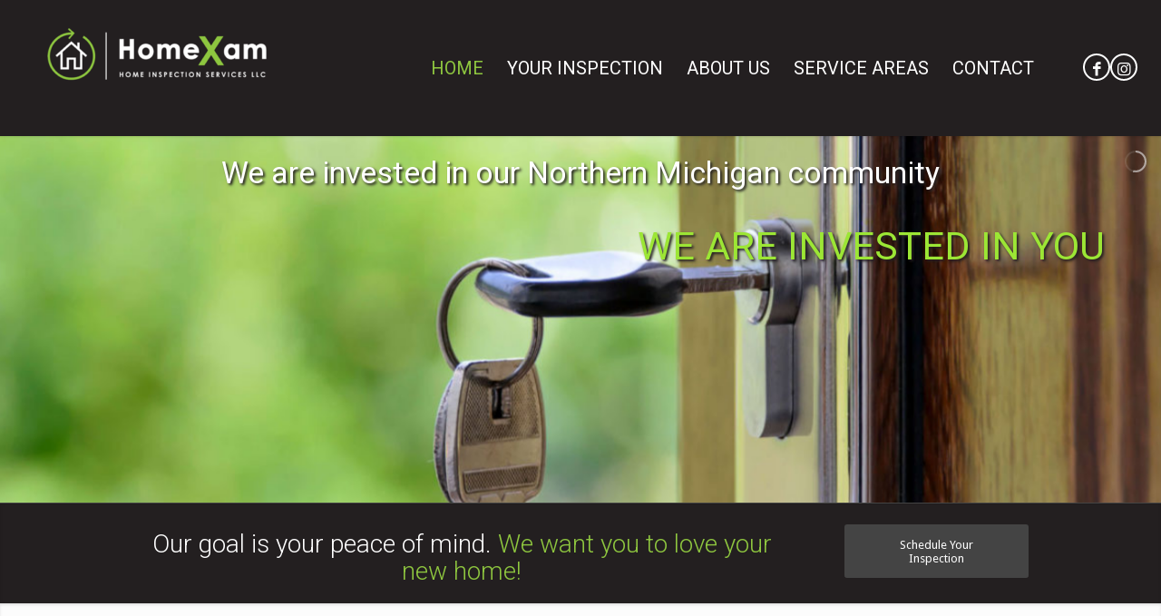

--- FILE ---
content_type: text/html; charset=UTF-8
request_url: https://www.traversecityhomeinspectors.com/
body_size: 17691
content:
<!DOCTYPE html>
<html lang="en-US" class="html_stretched responsive av-preloader-disabled  html_header_top html_logo_left html_main_nav_header html_menu_right html_custom html_header_sticky html_header_shrinking_disabled html_mobile_menu_tablet html_header_searchicon_disabled html_content_align_center html_header_unstick_top_disabled html_header_stretch html_minimal_header html_minimal_header_shadow html_elegant-blog html_modern-blog html_av-submenu-hidden html_av-submenu-display-click html_av-overlay-side html_av-overlay-side-classic html_av-submenu-noclone html_entry_id_126 av-cookies-no-cookie-consent av-no-preview av-default-lightbox html_text_menu_active av-mobile-menu-switch-default">
<head>
<meta charset="UTF-8" />
<meta name="robots" content="index, follow" />


<!-- mobile setting -->
<meta name="viewport" content="width=device-width, initial-scale=1">

<!-- Scripts/CSS and wp_head hook -->
<title>HomeXam &#8211; Home Inspector &#8211; Traverse City, MI</title>
<link href="https://fonts.googleapis.com/css?family=Lato:100,100i,200,200i,300,300i,400,400i,500,500i,600,600i,700,700i,800,800i,900,900i%7COswald:100,100i,200,200i,300,300i,400,400i,500,500i,600,600i,700,700i,800,800i,900,900i%7CNunito:100,100i,200,200i,300,300i,400,400i,500,500i,600,600i,700,700i,800,800i,900,900i%7CPacifico:100,100i,200,200i,300,300i,400,400i,500,500i,600,600i,700,700i,800,800i,900,900i%7CCuprum:100,100i,200,200i,300,300i,400,400i,500,500i,600,600i,700,700i,800,800i,900,900i%7CRoboto+Slab:100,100i,200,200i,300,300i,400,400i,500,500i,600,600i,700,700i,800,800i,900,900i%7CRoboto:100,100i,200,200i,300,300i,400,400i,500,500i,600,600i,700,700i,800,800i,900,900i%7CIndie+Flower:100,100i,200,200i,300,300i,400,400i,500,500i,600,600i,700,700i,800,800i,900,900i%7CHandlee:100,100i,200,200i,300,300i,400,400i,500,500i,600,600i,700,700i,800,800i,900,900i" rel="stylesheet"><meta name='robots' content='max-image-preview:large' />
<link rel='dns-prefetch' href='//www.traversecityhomeinspectors.com' />
<link rel="alternate" type="application/rss+xml" title="HomeXam &raquo; Feed" href="https://www.traversecityhomeinspectors.com/feed/" />
<link rel="alternate" type="application/rss+xml" title="HomeXam &raquo; Comments Feed" href="https://www.traversecityhomeinspectors.com/comments/feed/" />
<link rel="alternate" title="oEmbed (JSON)" type="application/json+oembed" href="https://www.traversecityhomeinspectors.com/wp-json/oembed/1.0/embed?url=https%3A%2F%2Fwww.traversecityhomeinspectors.com%2F" />
<link rel="alternate" title="oEmbed (XML)" type="text/xml+oembed" href="https://www.traversecityhomeinspectors.com/wp-json/oembed/1.0/embed?url=https%3A%2F%2Fwww.traversecityhomeinspectors.com%2F&#038;format=xml" />

<!-- google webfont font replacement -->

			<script type='text/javascript'>

				(function() {

					/*	check if webfonts are disabled by user setting via cookie - or user must opt in.	*/
					var html = document.getElementsByTagName('html')[0];
					var cookie_check = html.className.indexOf('av-cookies-needs-opt-in') >= 0 || html.className.indexOf('av-cookies-can-opt-out') >= 0;
					var allow_continue = true;
					var silent_accept_cookie = html.className.indexOf('av-cookies-user-silent-accept') >= 0;

					if( cookie_check && ! silent_accept_cookie )
					{
						if( ! document.cookie.match(/aviaCookieConsent/) || html.className.indexOf('av-cookies-session-refused') >= 0 )
						{
							allow_continue = false;
						}
						else
						{
							if( ! document.cookie.match(/aviaPrivacyRefuseCookiesHideBar/) )
							{
								allow_continue = false;
							}
							else if( ! document.cookie.match(/aviaPrivacyEssentialCookiesEnabled/) )
							{
								allow_continue = false;
							}
							else if( document.cookie.match(/aviaPrivacyGoogleWebfontsDisabled/) )
							{
								allow_continue = false;
							}
						}
					}

					if( allow_continue )
					{
						var f = document.createElement('link');

						f.type 	= 'text/css';
						f.rel 	= 'stylesheet';
						f.href 	= 'https://fonts.googleapis.com/css?family=Roboto:100,400,700%7CDroid+Sans&display=auto';
						f.id 	= 'avia-google-webfont';

						document.getElementsByTagName('head')[0].appendChild(f);
					}
				})();

			</script>
			<style id='wp-img-auto-sizes-contain-inline-css' type='text/css'>
img:is([sizes=auto i],[sizes^="auto," i]){contain-intrinsic-size:3000px 1500px}
/*# sourceURL=wp-img-auto-sizes-contain-inline-css */
</style>
<style id='wp-emoji-styles-inline-css' type='text/css'>

	img.wp-smiley, img.emoji {
		display: inline !important;
		border: none !important;
		box-shadow: none !important;
		height: 1em !important;
		width: 1em !important;
		margin: 0 0.07em !important;
		vertical-align: -0.1em !important;
		background: none !important;
		padding: 0 !important;
	}
/*# sourceURL=wp-emoji-styles-inline-css */
</style>
<link rel='stylesheet' id='fontawesome-css-6-css' href='https://www.traversecityhomeinspectors.com/wp-content/plugins/wp-font-awesome/font-awesome/css/fontawesome-all.min.css?ver=1.8.0' type='text/css' media='all' />
<link rel='stylesheet' id='fontawesome-css-4-css' href='https://www.traversecityhomeinspectors.com/wp-content/plugins/wp-font-awesome/font-awesome/css/v4-shims.min.css?ver=1.8.0' type='text/css' media='all' />
<link rel='stylesheet' id='wprevpro_w3-css' href='https://www.traversecityhomeinspectors.com/wp-content/plugins/wp-review-slider-pro-premium/public/css/wprevpro_w3_min.css?ver=12.6.1_1' type='text/css' media='all' />
<link rel='stylesheet' id='avia-merged-styles-css' href='https://www.traversecityhomeinspectors.com/wp-content/uploads/sites/123/dynamic_avia/avia-merged-styles-b361acd265449ec730aa4df557b5fb52---68897143856a7.css' type='text/css' media='all' />
<link rel='stylesheet' id='avia-single-post-126-css' href='https://www.traversecityhomeinspectors.com/wp-content/uploads/sites/123/dynamic_avia/avia_posts_css/post-126.css?ver=ver-1753838970' type='text/css' media='all' />
<script type="text/javascript" src="https://www.traversecityhomeinspectors.com/wp-includes/js/jquery/jquery.min.js?ver=3.7.1" id="jquery-core-js"></script>
<script type="text/javascript" src="https://www.traversecityhomeinspectors.com/wp-includes/js/jquery/jquery-migrate.min.js?ver=3.4.1" id="jquery-migrate-js"></script>
<script type="text/javascript" src="https://www.traversecityhomeinspectors.com/wp-content/plugins/wp-review-slider-pro-premium/public/js/wprs-slick.min.js?ver=12.6.1_1" id="wp-review-slider-pro_slick-min-js"></script>
<script type="text/javascript" src="https://www.traversecityhomeinspectors.com/wp-content/plugins/wp-review-slider-pro-premium/public/js/wprs-combined.min.js?ver=12.6.1_1" id="wp-review-slider-pro_unslider_comb-min-js"></script>
<script type="text/javascript" id="wp-review-slider-pro_plublic-min-js-extra">
/* <![CDATA[ */
var wprevpublicjs_script_vars = {"wpfb_nonce":"53313f57cd","wpfb_ajaxurl":"https://www.traversecityhomeinspectors.com/wp-admin/admin-ajax.php","wprevpluginsurl":"https://www.traversecityhomeinspectors.com/wp-content/plugins/wp-review-slider-pro-premium","page_id":"126"};
//# sourceURL=wp-review-slider-pro_plublic-min-js-extra
/* ]]> */
</script>
<script type="text/javascript" src="https://www.traversecityhomeinspectors.com/wp-content/plugins/wp-review-slider-pro-premium/public/js/wprev-public.min.js?ver=12.6.1_1" id="wp-review-slider-pro_plublic-min-js"></script>
<script type="text/javascript" src="https://www.traversecityhomeinspectors.com/wp-content/uploads/sites/123/dynamic_avia/avia-head-scripts-1a3344b61da476f689d0c5eee706628a---688971439fcfd.js" id="avia-head-scripts-js"></script>
<link rel="https://api.w.org/" href="https://www.traversecityhomeinspectors.com/wp-json/" /><link rel="alternate" title="JSON" type="application/json" href="https://www.traversecityhomeinspectors.com/wp-json/wp/v2/pages/126" /><link rel="EditURI" type="application/rsd+xml" title="RSD" href="https://www.traversecityhomeinspectors.com/xmlrpc.php?rsd" />
<meta name="generator" content="WordPress 6.9" />
<link rel="canonical" href="https://www.traversecityhomeinspectors.com/" />
<link rel='shortlink' href='https://www.traversecityhomeinspectors.com/' />


<!--[if lt IE 9]><script src="https://www.traversecityhomeinspectors.com/wp-content/themes/enfold/js/html5shiv.js"></script><![endif]--><link rel="profile" href="https://gmpg.org/xfn/11" />
<link rel="alternate" type="application/rss+xml" title="HomeXam RSS2 Feed" href="https://www.traversecityhomeinspectors.com/feed/" />
<link rel="pingback" href="https://www.traversecityhomeinspectors.com/xmlrpc.php" />

<style type='text/css' media='screen'>
 #top #header_main > .container, #top #header_main > .container .main_menu  .av-main-nav > li > a, #top #header_main #menu-item-shop .cart_dropdown_link{ height:150px; line-height: 150px; }
 .html_top_nav_header .av-logo-container{ height:150px;  }
 .html_header_top.html_header_sticky #top #wrap_all #main{ padding-top:150px; } 
</style>

<!-- To speed up the rendering and to display the site as fast as possible to the user we include some styles and scripts for above the fold content inline -->
<style type="text/css" media="screen">.ls-container,.ls-wp-container{visibility:hidden;position:relative;max-width:100%;user-select:none;-ms-user-select:none;-moz-user-select:none;-webkit-user-select:none} .ls-inner{position:relative;width:100%;height:100%;background-position:center center;z-index:30} .ls-wp-fullwidth-container{width:100%;position:relative} .ls-wp-fullwidth-helper{position:absolute} ls-scene-wrapper{width:100%;margin:0 auto;display:block !important;position:relative !important} ls-scene-wrapper .ls-container{position:sticky !important;top:0} ls-silent-wrapper{width:100vw;height:100vh;z-index:-1 !important;visibility:hidden !important;opacity:0 !important;pointer-events:none !important;position:fixed !important;left:-200vw;top:-200vh} ls-scene-wrapper[data-disabled-scene]{height:auto !important} .ls-slide-bgcolor,.ls-slide-backgrounds,.ls-slide-effects,.ls-background-videos,.ls-bg-video-overlay{-o-transform:translateZ(0);-ms-transform:translateZ(0);-moz-transform:translateZ(0);-webkit-transform:translateZ(0);transform:translateZ(0)} .ls-layers,.ls-slide-bgcolor,.ls-slide-backgrounds,.ls-slide-effects,.ls-background-videos,.ls-bg-video-overlay{width:100%;height:100%;position:absolute;left:0;top:0;overflow:hidden} .ls-text-layer .ls-ch .ls-grad-bg-overflow{display:block;position:absolute;width:100%;height:100%;z-index:-1} .ls-wrapper{padding:0 !important;visibility:visible !important;border:0 !important;z-index:1} .ls-wrapper.ls-fix-textnodes .ls-ln,.ls-wrapper.ls-fix-textnodes .ls-wd{position:static !important;transform:none !important} .ls-wrapper .ls-ln{white-space:nowrap} .ls-layer.ls-has-chars .ls-wd{position:static !important} .ls-layer.ls-has-chars .ls-ch{position:relative !important} .ls-layer.ls-has-words .ls-wd{position:relative !important} .ls-layer.ls-has-lines .ls-ln{position:relative !important} .ls-layer .ls-ch,.ls-layer .ls-wd,.ls-layer .ls-ln{text-decoration:inherit} .ls-layer[data-ls-text-animating-in][data-ls-mask-text-in] .ls-ch,.ls-layer[data-ls-text-animating-in][data-ls-mask-text-in] .ls-wd,.ls-layer[data-ls-text-animating-in][data-ls-mask-text-in] .ls-ln,.ls-layer[data-ls-text-animating-out][data-ls-mask-text-out] .ls-ch,.ls-layer[data-ls-text-animating-out][data-ls-mask-text-out] .ls-wd,.ls-layer[data-ls-text-animating-out][data-ls-mask-text-out] .ls-ln{clip-path:polygon(0 0,100% 0,100% 100%,0 100%)} .ls-textnode-dummy{display:inline-block !important;visibility:hidden !important;pointer-events:none !important} .ls-textnode-bgclip-wrap{left:0;top:0;position:absolute;background-clip:text;-webkit-background-clip:text;text-fill-color:transparent;-webkit-text-fill-color:transparent;text-align:left !important;pointer-events:none !important} .ls-textnode{color:transparent;text-fill-color:transparent;-webkit-text-fill-color:transparent} .ls-wrapper.ls-force-display-block{display:block !important} .ls-wrapper.ls-force-visibility-hidden{visibility:hidden !important} .ls-wrapper.ls-force-left-0{left:0 !important} .ls-wrapper.ls-force-width-auto{width:auto !important} .ls-force-height-auto{height:auto !important} .ls-wrapper.ls-force-full-size{width:100% !important;height:100% !important} .ls-layer.ls-force-no-transform,.ls-wrapper.ls-force-no-transform{transform:none !important} .ls-force-no-transform .ls-ln,.ls-force-no-transform .ls-wd,.ls-force-no-transform .ls-ch{transform:none !important} .ls-background-videos{z-index:1} .ls-bg-video-overlay{z-index:21;background-repeat:repeat;background-position:center center} .ls-slide-backgrounds{z-index:2} .ls-slide-effects{z-index:4} .ls-slide-bgcolor{z-index:1} .ls-layers{z-index:35} .ls-z,.ls-parallax,.ls-in-out,.ls-scroll,.ls-scroll-transform,.ls-loop,.ls-clip{position:absolute !important;width:100%;height:100%;top:0;left:0} .ls-clip,.ls-m-layers-clip{clip-path:polygon(0% 0%,100% 0%,100% 100%,0% 100%)} .ls-layers-clip{clip:rect( 0px,var( --sw ),var( --sh ),0px )} .ls-z{width:100% !important;height:100% !important;top:0 !important;left:0 !important;bottom:auto !important;right:auto !important;display:block !important;overflow:visible !important;pointer-events:none !important} .ls-z.ls-wrapper.ls-pinned{position:fixed !important} .ls-slide-backgrounds .ls-wrapper.ls-z{overflow:hidden !important} .ls-inner-wrapper{pointer-events:auto} .ls-inner-wrapper *{pointer-events:inherit} .ls-in-out{display:none} .ls-loop,.ls-clip{display:block !important} .ls-parallax,.ls-in-out,.ls-scroll,.ls-scroll-transform,.ls-loop,.ls-z{background:none !important} .ls-bg-wrap,.ls-loop{margin:0 !important} .ls-wrapper > .ls-layer,.ls-wrapper > a > .ls-layer .ls-wrapper > .ls-bg{line-height:normal;white-space:nowrap;word-wrap:normal;margin-right:0 !important;margin-bottom:0 !important} .ls-wrapper > .ls-layer,.ls-wrapper > a > .ls-layer{position:static !important;display:block !important;transform:translateZ(0)} .ls-bg-wrap,.ls-bg-outer{width:100%;height:100%;position:absolute;left:0;top:0} .ls-bg-wrap{display:none} .ls-bg-outer{overflow:hidden !important} .ls-wrapper > a.ls-layer-link{cursor:pointer !important;display:block !important;position:absolute !important;left:0 !important;top:0 !important;width:100% !important;height:100% !important;z-index:10;-o-transform:translateZ(100px);-ms-transform:translateZ(100px);-moz-transform:translateZ(100px);-webkit-transform:translateZ(100px);transform:translateZ(100px);background:url([data-uri]) !important} .ls-l[data-prefix]:before,.ls-layer[data-prefix]:before{position:relative;display:inline-block;content:attr(data-prefix)} .ls-l[data-suffix]:after,.ls-layer[data-suffix]:after{position:relative;display:inline-block;content:attr(data-suffix)} .ls-l[data-prefix]:before,.ls-layer[data-prefix]:before,.ls-l[data-suffix]:after,.ls-layer[data-suffix]:after{color:var( --ls-affix-color,currentColor );transform:translateY( var( --ls-affix-va,0em ) );font-size:var( --ls-affix-fs,1em );font-family:var( --ls-affix-ff,inherit );font-weight:var( --ls-affix-fw,inherit )} .ls-l[data-prefix]:before,.ls-layer[data-prefix]:before,.ls-l[data-suffix]:after,.ls-layer[data-suffix]:after{display:var( --ls-affix-nl,inline-block )} .ls-l[data-prefix].ls-affix-float:before,.ls-layer[data-prefix].ls-affix-float:before,.ls-l[data-suffix].ls-affix-float:after,.ls-layer[data-suffix].ls-affix-float:after{position:absolute;left:50%;top:50%;transform:translate( calc( -50% + var( --ls-affix-ha,0em ) ) ,calc( -50% + var( --ls-affix-va,0em ) ) )} .ls-l[data-prefix]:before,.ls-layer[data-prefix]:before{margin-right:var( --ls-affix-ha,0em )} .ls-l[data-suffix]:after,.ls-layer[data-suffix]:after{margin-left:var( --ls-affix-ha,0em )} .ls-gui-element{z-index:40;text-decoration:none !important} .ls-loading-container{position:absolute !important;display:none;left:50% !important;top:50% !important} .ls-loading-indicator{margin:0 auto} .ls-media-unmute{visibility:hidden;position:absolute;left:16px;top:16px;width:30px;height:30px;cursor:pointer;opacity:.65} .ls-media-unmute-active{visibility:visible} .ls-media-unmute-bg{position:absolute;left:0;top:0;right:0;bottom:0;border-radius:30px;border:0 solid white;transform:scale(0.1);background:rgba(0,0,0,.25);box-shadow:0 3px 10px rgba(0,0,0,.2)} .ls-icon-muted,.ls-icon-unmuted{position:absolute;left:0;top:0;width:100%;height:100%;background-repeat:no-repeat;background-position:center;background-size:20px;transform:scale(0.1)} .ls-media-unmute-active .ls-media-unmute-bg{border:2px solid white} .ls-media-unmute-active .ls-icon-muted,.ls-media-unmute-active .ls-icon-unmuted,.ls-media-unmute-active .ls-media-unmute-bg{transform:scale(1) !important} .ls-icon-muted{background-image:url('https://www.traversecityhomeinspectors.com/wp-content/themes/enfold/config-layerslider/LayerSlider/assets/static/layerslider/img/icon-muted-white.png');opacity:1} .ls-icon-unmuted{background-image:url('https://www.traversecityhomeinspectors.com/wp-content/themes/enfold/config-layerslider/LayerSlider/assets/static/layerslider/img/icon-unmuted-white.png');opacity:0} .ls-media-unmute:hover{opacity:1} .ls-media-unmute:hover .ls-icon-muted{opacity:0} .ls-media-unmute:hover .ls-icon-unmuted{opacity:1} .ls-media-unmute-bg,.ls-icon-unmuted,.ls-media-unmute,.ls-icon-muted{transition:all .3s ease-in-out !important} .ls-bottom-slidebuttons{text-align:left} .ls-bottom-nav-wrapper,.ls-below-thumbnails{height:0;position:relative;text-align:center;margin:0 auto} .ls-below-thumbnails{display:none} .ls-bottom-nav-wrapper a,.ls-nav-prev,.ls-nav-next{outline:none} .ls-bottom-slidebuttons{position:relative} .ls-bottom-slidebuttons,.ls-nav-start,.ls-nav-stop,.ls-nav-sides{position:relative} .ls-nothumb{text-align:center !important} .ls-link,.ls-link:hover{position:absolute !important;width:100% !important;height:100% !important;left:0 !important;top:0 !important} .ls-link{display:none} .ls-link-on-top{z-index:999999 !important} .ls-link,.ls-wrapper > a > *{background-image:url('[data-uri]')} .ls-bottom-nav-wrapper,.ls-thumbnail-wrapper,.ls-nav-prev,.ls-nav-next{visibility:hidden} .ls-bar-timer{position:absolute;width:0;height:2px;background:white;border-bottom:2px solid #555;opacity:.55;top:0} .ls-circle-timer{width:16px;height:16px;position:absolute;right:10px;top:10px;opacity:.65;display:none} .ls-container .ls-circle-timer,.ls-container .ls-circle-timer *{box-sizing:border-box !important} .ls-ct-half{border:4px solid white} .ls-ct-left,.ls-ct-right{width:50%;height:100%;overflow:hidden} .ls-ct-left,.ls-ct-right{position:absolute} .ls-ct-left{left:0} .ls-ct-right{left:50%} .ls-ct-rotate{width:200%;height:100%;position:absolute;top:0} .ls-ct-left .ls-ct-rotate,.ls-ct-right .ls-ct-hider,.ls-ct-right .ls-ct-half{left:0} .ls-ct-right .ls-ct-rotate,.ls-ct-left .ls-ct-hider,.ls-ct-left .ls-ct-half{right:0} .ls-ct-hider,.ls-ct-half{position:absolute;top:0} .ls-ct-hider{width:50%;height:100%;overflow:hidden} .ls-ct-half{width:200%;height:100%} .ls-ct-center{width:100%;height:100%;left:0;top:0;position:absolute;border:4px solid black;opacity:0.2} .ls-ct-half,.ls-ct-center{border-radius:100px;-moz-border-radius:100px;-webkit-border-radius:100px} .ls-slidebar-container{margin:10px auto} .ls-slidebar-container,.ls-slidebar{position:relative} .ls-progressbar,.ls-slidebar-slider-container{position:absolute;left:0;top:0} .ls-progressbar{width:0;height:100%;z-index:1} .ls-slidebar-slider-container{z-index:2} .ls-slidebar-slider{position:static !important;cursor:pointer} .ls-slidebar{height:10px;background-color:#ddd} .ls-slidebar,.ls-progressbar{border-radius:10px} .ls-progressbar{background-color:#bbb} .ls-slidebar-slider-container{top:50%} .ls-slidebar-slider{width:20px;height:20px;border-radius:20px;background-color:#999} .ls-slidebar-light .ls-slidebar{height:8px;background-color:white;border:1px solid #ddd;border-top:1px solid #ccc} .ls-slidebar-light .ls-slidebar,.ls-slidebar-light .ls-progressbar{border-radius:10px} .ls-slidebar-light .ls-progressbar{background-color:#eee} .ls-slidebar-light .ls-slidebar-slider-container{top:50%} .ls-slidebar-light .ls-slidebar-slider{width:18px;height:18px;border-radius:20px;background-color:#eee;border:1px solid #bbb;border-top:1px solid #ccc;border-bottom:1px solid #999} .ls-tn{display:none !important} .ls-thumbnail-hover{display:none;position:absolute;left:0} .ls-thumbnail-hover-inner{width:100%;height:100%;position:absolute;left:0;top:0;display:none} .ls-thumbnail-hover-bg{position:absolute;width:100%;height:100%;left:0;top:0} .ls-thumbnail-hover-img{position:absolute;overflow:hidden} .ls-thumbnail-hover img{max-width:none !important;position:absolute;display:inline-block;visibility:visible !important;left:50%;top:0} .ls-thumbnail-hover span{left:50%;top:100%;width:0;height:0;display:block;position:absolute;border-left-color:transparent !important;border-right-color:transparent !important;border-bottom-color:transparent !important} .ls-thumbnail-wrapper{position:relative;width:100%;margin:0 auto} .ls-thumbnail-wrapper.ls-thumbnail-fill a img{width:100%} .ls-thumbnail{position:relative;margin:0 auto} .ls-thumbnail-inner,.ls-thumbnail-slide-container{width:100%} .ls-thumbnail-slide-container{overflow:hidden !important;position:relative} .ls-thumbnail-slide{text-align:center;white-space:nowrap;float:left;position:relative} .ls-thumbnail-slide a{overflow:hidden;display:inline-block;width:0;height:0;position:relative} .ls-thumbnail-slide img{max-width:none !important;max-height:100% !important;height:100%;visibility:visible !important;background-position:center !important} .ls-touchscroll{overflow-x:auto !important} .ls-shadow{display:none;position:absolute;z-index:10 !important;top:100%;width:100%;left:0;overflow:hidden !important;visibility:hidden} .ls-shadow img{width:100% !important;height:auto !important;position:absolute !important;left:0 !important;bottom:0 !important} .ls-media-layer{overflow:hidden} .ls-vpcontainer,.ls-videopreview{width :100%;height :100%;position :absolute;left :0;top :0;cursor :pointer} .ls-videopreview{background-size:cover;background-position:center center} .ls-videopreview{z-index:1} .ls-playvideo{position:absolute;left:50%;top:50%;cursor:pointer;z-index:2} .ls-autoplay .ls-playvideo,.ls-instant-autoplay .ls-playvideo{display:none !important} .ls-forcehide{display:none !important} .ls-yourlogo{position:absolute;z-index:50} .ls-slide-transition-wrapper{width:100%;height:100%;position:absolute;left:0;top:0;z-index:3} .ls-slide-transition-wrapper,.ls-slide-transition-wrapper *{text-align:left !important} .ls-slide-transition-tile{position:relative;float:left} .ls-slide-transition-tile img{visibility:visible;margin:0 !important} .ls-curtiles{overflow:hidden} .ls-curtiles,.ls-nexttiles{position:absolute;width:100%;height:100%;left:0;top:0} .ls-curtile,.ls-nexttile{overflow:hidden;width:100% !important;height:100% !important;-o-transform:translateZ(0);-ms-transform:translateZ(0);-moz-transform:translateZ(0);-webkit-transform:translateZ(0);transform:translateZ(0)} .ls-nexttile{display:none} .ls-3d-container{position:relative;overflow:visible !important;-ms-perspective:none !important;-moz-perspective:none !important;-webkit-perspective:none !important;perspective:none !important} .ls-3d-box{position:absolute} .ls-3d-box > div{overflow:hidden;margin:0;padding:0;position:absolute;background-color:#888} .ls-3d-box .ls-3d-top,.ls-3d-box .ls-3d-bottom{background-color:#555} .ls-slide-transition-wrapper,.ls-slide-transition-tile{-ms-perspective:1500px;-moz-perspective:1500px;-webkit-perspective:1500px;perspective:1500px} .ls-slide-transition-tile,.ls-3d-box,.ls-curtiles,.ls-nexttiles{-ms-transform-style:preserve-3d;-moz-transform-style:preserve-3d;-webkit-transform-style:preserve-3d;transform-style:preserve-3d} .ls-curtile,.ls-nexttile,.ls-3d-box{-ms-backface-visibility:hidden;-moz-backface-visibility:hidden;-webkit-backface-visibility:hidden;backface-visibility:hidden} html body .ls-container.ls-wp-container.ls-fullsize:not(.ls-hidden),html body .ls-container.ls-wp-container.ls-fullwidth:not(.ls-hidden),html body .ls-container.ls-wp-container.ls-responsive:not(.ls-hidden),html body .ls-container.ls-wp-container.ls-fixedsize:not(.ls-hidden),#ls-global .ls-container.ls-wp-container.ls-fullsize:not(.ls-hidden),#ls-global .ls-container.ls-wp-container.ls-fullwidth:not(.ls-hidden),#ls-global .ls-container.ls-wp-container.ls-responsive:not(.ls-hidden),#ls-global .ls-container.ls-wp-container.ls-fixedsize:not(.ls-hidden){max-width:100%} html body .ls-container.ls-hidden,#ls-global .ls-container.ls-hidden{width:0px !important;height:0px !important;position:absolute;left:-5000px;top:-5000px;z-index:-1;overflow:hidden !important;visibility:hidden !important;display:block !important} .ls-selectable{user-select:text;-ms-user-select:text;-moz-user-select:text;-webkit-user-select:text} .ls-unselectable{user-select:none;-ms-user-select:none;-moz-user-select:none;-webkit-user-select:none} .ls-visible{overflow:visible !important;clip:auto !important;clip-path:none !important} .ls-unselectable{user-select:none;-o-user-select:none;-ms-user-select:none;-moz-user-select:none;-webkit-user-select:none} .ls-overflow-hidden{overflow:hidden} .ls-overflowx-hidden{overflow-x:hidden} html body .ls-overflow-visible,html#ls-global .ls-overflow-visible,body#ls-global .ls-overflow-visible,#ls-global .ls-overflow-visible,.ls-overflow-visible{overflow:visible !important} .ls-overflowy-hidden{overflow-y:hidden} .ls-slide{display:block !important;visibility:hidden !important;position:absolute !important;overflow:hidden;top:0 !important;left:0 !important;bottom:auto !important;right:auto !important;background:none;border:none !important;margin:0 !important;padding:0 !important} .ls-slide > .ls-layer,.ls-slide > .ls-l,.ls-slide > .ls-bg,.ls-slide > a > .ls-layer,.ls-slide > a > .ls-l,.ls-slide > a > .ls-bg{position:absolute !important;white-space:nowrap} .ls-fullscreen{margin:0 !important;padding:0 !important;width:auto !important;height:auto !important} .ls-fullscreen .ls-container{background-color:black;margin:0 auto !important} .ls-fullscreen .ls-fullscreen-wrapper{width:100% !important;height:100% !important;margin:0 !important;padding:0 !important;border:0 !important;background-color:black;overflow:hidden !important;position:relative !important} .ls-fullscreen .ls-fullscreen-wrapper .ls-container,.ls-fullscreen .ls-fullscreen-wrapper .ls-wp-container{position:absolute !important;top:50% !important;left:50% !important;transform:translate(-50%,-50%) !important} .ls-layer .split-item{font-weight:inherit !important;font-family:inherit !important;font-size:inherit;color:inherit} html body .ls-container .ls-layer,#ls-global .ls-container .ls-layer,html body .ls-container .ls-l,#ls-global .ls-container .ls-l{border-width:0;border-style:solid;border-color:#000;color:#000;font-size:36px;font-family:Arial,sans-serif;background-repeat:no-repeat;stroke:#000;text-align:left;font-style:normal;text-decoration:none;text-transform:none;font-weight:400;letter-spacing:0;background-position:0% 0%;background-clip:border-box;opacity:1;mix-blend-mode:unset} .ls-container .ls-layer svg,.ls-container .ls-l svg{width:1em;height:1em;display:block} .ls-container .ls-layer:not(.ls-html-layer),.ls-container .ls-l:not(.ls-html-layer){stroke-width:0} .ls-container .ls-layer:not(.ls-html-layer) svg,.ls-container .ls-l:not(.ls-html-layer) svg{fill:currentColor} .ls-container .ls-layer.ls-shape-layer svg,.ls-container .ls-layer.ls-svg-layer svg,.ls-container .ls-l.ls-shape-layer svg,.ls-container .ls-l.ls-svg-layer svg{width:100%;height:100%} .ls-container .ls-layer.ls-icon-layer .fa,.ls-container .ls-l.ls-icon-layer .fa{display:block;line-height:inherit} .ls-container .ls-layer.ls-ib-icon svg,.ls-container .ls-l.ls-ib-icon svg,.ls-container .ls-layer.ls-ib-icon .fa,.ls-container .ls-l.ls-ib-icon .fa{display:inline-block;vertical-align:middle} .ls-container .ls-layer.ls-html-layer svg,.ls-container .ls-l.ls-html-layer svg{display:inline;width:auto;height:auto} .ls-container .ls-button-layer{cursor:pointer} .ls-container:not(.ls-hidden) .ls-wrapper:not(.ls-force-display-block) picture.ls-layer img,.ls-container:not(.ls-hidden) .ls-wrapper:not(.ls-force-display-block) picture.ls-l img{width:inherit !important;height:inherit !important} .ls-container.ls-hidden picture{display:flex !important} .ls-container.ls-hidden picture.ls-layer img,.ls-container.ls-hidden picture.ls-l img{width:auto;height:auto} .ls-l[data-ls-smart-bg],.ls-layer[data-ls-smart-bg],ls-layer[data-ls-smart-bg]{overflow:hidden !important;background-size:0 0 !important} .ls-l[data-ls-smart-bg]:before,.ls-layer[data-ls-smart-bg]:before,ls-layer[data-ls-smart-bg]:before{content:'';display:block;position:absolute;left:0;top:0;z-index:-1;width:var(--sw);height:var(--sh);transform:translate( calc( var( --x,0px ) + var( --lx,0px ) ),calc( var( --y,0px ) + var( --ly,0px ) ) );background-image:inherit;background-size:var( --bgs,inherit );background-position:inherit;background-repeat:inherit} html body .ls-nav-prev,#ls-global .ls-nav-prev,html body .ls-nav-next,#ls-global .ls-nav-next,html body .ls-bottom-nav-wrapper a,#ls-global .ls-bottom-nav-wrapper a,html body .ls-container .ls-fullscreen,#ls-global .ls-container .ls-fullscreen,html body .ls-thumbnail a,#ls-global .ls-thumbnail a{transition:none;-ms-transition:none;-webkit-transition:none;line-height:normal;outline:none;padding:0;border:0} html body .ls-wrapper > a,#ls-global .ls-wrapper > a,html body .ls-wrapper > p,#ls-global .ls-wrapper > p,html body .ls-wrapper > h1,#ls-global .ls-wrapper > h1,html body .ls-wrapper > h2,#ls-global .ls-wrapper > h2,html body .ls-wrapper > h3,#ls-global .ls-wrapper > h3,html body .ls-wrapper > h4,#ls-global .ls-wrapper > h4,html body .ls-wrapper > h5,#ls-global .ls-wrapper > h5,html body .ls-wrapper > img,#ls-global .ls-wrapper > img,html body .ls-wrapper > div,#ls-global .ls-wrapper > div,html body .ls-wrapper > span,#ls-global .ls-wrapper > span,html body .ls-wrapper .ls-bg,#ls-global .ls-wrapper .ls-bg,html body .ls-wrapper .ls-layer,#ls-global .ls-wrapper .ls-layer,html body .ls-slide .ls-layer,#ls-global .ls-slide .ls-layer,html body .ls-slide a .ls-layer,#ls-global .ls-slide a .ls-layer{transition:none;-ms-transition:none;-webkit-transition:none;line-height:normal;outline:none;padding:0;margin:0;border-width:0} html body .ls-container img,#ls-global .ls-container img{transition:none;-ms-transition:none;-webkit-transition:none;line-height:normal;outline:none;background:none;min-width:0;max-width:none;border-radius:0;box-shadow:none;border-width:0;padding:0} html body .ls-wp-container .ls-wrapper > a > *,#ls-global .ls-wp-container .ls-wrapper > a > *{margin:0} html body .ls-wp-container .ls-wrapper > a,#ls-global .ls-wp-container .ls-wrapper > a{text-decoration:none} .ls-wp-fullwidth-container,.ls-wp-fullwidth-helper,.ls-gui-element *,.ls-gui-element,.ls-container,.ls-slide > *,.ls-slide,.ls-wrapper,.ls-layer{box-sizing:content-box !important} html body .ls-yourlogo,#ls-global .ls-yourlogo{margin:0} html body .ls-tn,#ls-global .ls-tn{display:none} .ls-bottom-nav-wrapper,.ls-bottom-nav-wrapper span,.ls-bottom-nav-wrapper a{line-height:0;font-size:0} html body .ls-container video,#ls-global .ls-container video{max-width:none !important;object-fit:cover !important} html body .ls-container.ls-wp-container,#ls-global .ls-container.ls-wp-container,html body .ls-fullscreen-wrapper,#ls-global .ls-fullscreen-wrapper{max-width:none} html body .ls-container,#ls-global .ls-container,html body .ls-container .ls-slide-transition-wrapper,#ls-global .ls-container .ls-slide-transition-wrapper,html body .ls-container .ls-slide-transition-wrapper *,#ls-global .ls-container .ls-slide-transition-wrapper *,html body .ls-container .ls-bottom-nav-wrapper,#ls-global .ls-container .ls-bottom-nav-wrapper,html body .ls-container .ls-bottom-nav-wrapper *,#ls-global .ls-container .ls-bottom-nav-wrapper *,html body .ls-container .ls-bottom-nav-wrapper span *,#ls-global .ls-container .ls-bottom-nav-wrapper span *,html body .ls-direction-fix,#ls-global .ls-direction-fix{direction:ltr !important} html body .ls-container,#ls-global .ls-container{float:none !important} .ls-slider-notification{position:relative;margin:10px auto;padding:10px 10px 15px 88px;border-radius:5px;min-height:60px;background:#de4528;color:white !important;font-family:'Open Sans',arial,sans-serif !important} .ls-slider-notification a{color:white !important;text-decoration:underline !important} .ls-slider-notification-logo{position:absolute;top:16px;left:17px;width:56px;height:56px;font-size:49px;line-height:53px;border-radius:56px;background-color:white;color:#de4528;font-style:normal;font-weight:800;text-align:center} .ls-slider-notification strong{color:white !important;display:block;font-size:20px;line-height:26px;font-weight:normal !important} .ls-slider-notification span{display:block;font-size:13px;line-height:16px;text-align:justify !important} @media screen and (max-width:767px){.ls-container .ls-layers > .ls-hide-on-phone,.ls-container .ls-background-videos .ls-hide-on-phone video,.ls-container .ls-background-videos .ls-hide-on-phone audio,.ls-container .ls-background-videos .ls-hide-on-phone iframe{display:none !important}} @media screen and (min-width:768px) and (max-width:1024px){.ls-container .ls-layers > .ls-hide-on-tablet,.ls-container .ls-background-videos .ls-hide-on-tablet video,.ls-container .ls-background-videos .ls-hide-on-tablet audio,.ls-container .ls-background-videos .ls-hide-on-tablet iframe{display:none !important}} @media screen and (min-width:1025px){.ls-container .ls-layers > .ls-hide-on-desktop,.ls-container .ls-background-videos .ls-hide-on-desktop video,.ls-container .ls-background-videos .ls-hide-on-desktop audio,.ls-container .ls-background-videos .ls-hide-on-desktop iframe{display:none !important}} .ls-container .ls-background-videos .ls-vpcontainer{z-index:10} .ls-container .ls-background-videos .ls-videopreview{background-size:cover !important} .ls-container .ls-background-videos video,.ls-container .ls-background-videos audio,.ls-container .ls-background-videos iframe{position:relative;z-index:20} @media (transform-3d),(-ms-transform-3d),(-webkit-transform-3d){#ls-test3d{position:absolute;left:9px;height:3px}} .ls-z[data-ls-animating-in] .ls-wrapper.ls-in-out,.ls-z[data-ls-animating-out] .ls-wrapper.ls-in-out,.ls-curtile,.ls-nexttile{will-change:transform} .ls-z[data-ls-animating-in] .ls-layer,.ls-z[data-ls-animating-out] .ls-layer,.ls-curtile,.ls-nexttile{will-change:opacity} .ls-layer[data-ls-animating-in],.ls-layer[data-ls-animating-out]{will-change:filter} .ls-layer[data-ls-text-animating-in] .ls-ln,.ls-layer[data-ls-text-animating-in] .ls-wd,.ls-layer[data-ls-text-animating-in] .ls-ch,.ls-layer[data-ls-text-animating-out] .ls-ln,.ls-layer[data-ls-text-animating-out] .ls-wd,.ls-layer[data-ls-text-animating-out] .ls-ch{will-change:transform} .ls-z:not([data-ls-hidden]),.ls-z:not([data-ls-hidden]) .ls-wrapper.ls-loop,.ls-z:not([data-ls-hidden]) .ls-wrapper.ls-parallax,.ls-z:not([data-ls-hidden]) .ls-wrapper.ls-scroll-transform,.ls-z:not([data-ls-hidden]) .ls-wrapper.ls-scroll{will-change:transform}</style><script type="text/javascript">'use strict';var avia_is_mobile=!1;if(/Android|webOS|iPhone|iPad|iPod|BlackBerry|IEMobile|Opera Mini/i.test(navigator.userAgent)&&'ontouchstart' in document.documentElement){avia_is_mobile=!0;document.documentElement.className+=' avia_mobile '}
else{document.documentElement.className+=' avia_desktop '};document.documentElement.className+=' js_active ';(function(){var e=['-webkit-','-moz-','-ms-',''],n='',o=!1,a=!1;for(var t in e){if(e[t]+'transform' in document.documentElement.style){o=!0;n=e[t]+'transform'};if(e[t]+'perspective' in document.documentElement.style){a=!0}};if(o){document.documentElement.className+=' avia_transform '};if(a){document.documentElement.className+=' avia_transform3d '};if(typeof document.getElementsByClassName=='function'&&typeof document.documentElement.getBoundingClientRect=='function'&&avia_is_mobile==!1){if(n&&window.innerHeight>0){setTimeout(function(){var e=0,o={},a=0,t=document.getElementsByClassName('av-parallax'),i=window.pageYOffset||document.documentElement.scrollTop;for(e=0;e<t.length;e++){t[e].style.top='0px';o=t[e].getBoundingClientRect();a=Math.ceil((window.innerHeight+i-o.top)*0.3);t[e].style[n]='translate(0px, '+a+'px)';t[e].style.top='auto';t[e].className+=' enabled-parallax '}},50)}}})();</script><style type="text/css">
		@font-face {font-family: 'entypo-fontello-enfold'; font-weight: normal; font-style: normal; font-display: auto;
		src: url('https://www.traversecityhomeinspectors.com/wp-content/themes/enfold/config-templatebuilder/avia-template-builder/assets/fonts/entypo-fontello-enfold/entypo-fontello-enfold.woff2') format('woff2'),
		url('https://www.traversecityhomeinspectors.com/wp-content/themes/enfold/config-templatebuilder/avia-template-builder/assets/fonts/entypo-fontello-enfold/entypo-fontello-enfold.woff') format('woff'),
		url('https://www.traversecityhomeinspectors.com/wp-content/themes/enfold/config-templatebuilder/avia-template-builder/assets/fonts/entypo-fontello-enfold/entypo-fontello-enfold.ttf') format('truetype'),
		url('https://www.traversecityhomeinspectors.com/wp-content/themes/enfold/config-templatebuilder/avia-template-builder/assets/fonts/entypo-fontello-enfold/entypo-fontello-enfold.svg#entypo-fontello-enfold') format('svg'),
		url('https://www.traversecityhomeinspectors.com/wp-content/themes/enfold/config-templatebuilder/avia-template-builder/assets/fonts/entypo-fontello-enfold/entypo-fontello-enfold.eot'),
		url('https://www.traversecityhomeinspectors.com/wp-content/themes/enfold/config-templatebuilder/avia-template-builder/assets/fonts/entypo-fontello-enfold/entypo-fontello-enfold.eot?#iefix') format('embedded-opentype');
		}

		#top .avia-font-entypo-fontello-enfold, body .avia-font-entypo-fontello-enfold, html body [data-av_iconfont='entypo-fontello-enfold']:before{ font-family: 'entypo-fontello-enfold'; }
		
		@font-face {font-family: 'entypo-fontello'; font-weight: normal; font-style: normal; font-display: auto;
		src: url('https://www.traversecityhomeinspectors.com/wp-content/themes/enfold/config-templatebuilder/avia-template-builder/assets/fonts/entypo-fontello/entypo-fontello.woff2') format('woff2'),
		url('https://www.traversecityhomeinspectors.com/wp-content/themes/enfold/config-templatebuilder/avia-template-builder/assets/fonts/entypo-fontello/entypo-fontello.woff') format('woff'),
		url('https://www.traversecityhomeinspectors.com/wp-content/themes/enfold/config-templatebuilder/avia-template-builder/assets/fonts/entypo-fontello/entypo-fontello.ttf') format('truetype'),
		url('https://www.traversecityhomeinspectors.com/wp-content/themes/enfold/config-templatebuilder/avia-template-builder/assets/fonts/entypo-fontello/entypo-fontello.svg#entypo-fontello') format('svg'),
		url('https://www.traversecityhomeinspectors.com/wp-content/themes/enfold/config-templatebuilder/avia-template-builder/assets/fonts/entypo-fontello/entypo-fontello.eot'),
		url('https://www.traversecityhomeinspectors.com/wp-content/themes/enfold/config-templatebuilder/avia-template-builder/assets/fonts/entypo-fontello/entypo-fontello.eot?#iefix') format('embedded-opentype');
		}

		#top .avia-font-entypo-fontello, body .avia-font-entypo-fontello, html body [data-av_iconfont='entypo-fontello']:before{ font-family: 'entypo-fontello'; }
		</style>

<!--
Debugging Info for Theme support: 

Theme: Enfold
Version: 7.1.1
Installed: enfold
AviaFramework Version: 5.6
AviaBuilder Version: 6.0
aviaElementManager Version: 1.0.1
ML:512-PU:34-PLA:19
WP:6.9
Compress: CSS:all theme files - JS:all theme files
Updates: disabled
PLAu:17
-->
</head>

<body id="top" class="home wp-singular page-template-default page page-id-126 wp-theme-enfold stretched rtl_columns av-curtain-numeric roboto droid_sans  post-type-page avia-responsive-images-support" itemscope="itemscope" itemtype="https://schema.org/WebPage" >

	
	<div id='wrap_all'>

	
<header id='header' class='all_colors header_color dark_bg_color  av_header_top av_logo_left av_main_nav_header av_menu_right av_custom av_header_sticky av_header_shrinking_disabled av_header_stretch av_mobile_menu_tablet av_header_searchicon_disabled av_header_unstick_top_disabled av_minimal_header av_minimal_header_shadow av_bottom_nav_disabled  av_header_border_disabled'  data-av_shrink_factor='50' role="banner" itemscope="itemscope" itemtype="https://schema.org/WPHeader" >

		<div  id='header_main' class='container_wrap container_wrap_logo'>

        <div class='container av-logo-container'><div class='inner-container'><span class='logo avia-standard-logo'><a href='https://www.traversecityhomeinspectors.com/' class='' aria-label='HomeXam' ><img src="http://du1fvhi5bajko.cloudfront.net/wp-content/uploads/sites/123/2018/04/22021649/HomeXam_Logo-black-PNG1-300x119.png" height="100" width="300" alt='HomeXam' title='' /></a></span><nav class='main_menu' data-selectname='Select a page'  role="navigation" itemscope="itemscope" itemtype="https://schema.org/SiteNavigationElement" ><div class="avia-menu av-main-nav-wrap av_menu_icon_beside"><ul role="menu" class="menu av-main-nav" id="avia-menu"><li role="menuitem" id="menu-item-569" class="menu-item menu-item-type-post_type menu-item-object-page menu-item-home current-menu-item page_item page-item-126 current_page_item menu-item-top-level menu-item-top-level-1"><a href="https://www.traversecityhomeinspectors.com/" itemprop="url" tabindex="0"><span class="avia-bullet"></span><span class="avia-menu-text">Home</span><span class="avia-menu-fx"><span class="avia-arrow-wrap"><span class="avia-arrow"></span></span></span></a></li>
<li role="menuitem" id="menu-item-709" class="menu-item menu-item-type-post_type menu-item-object-page menu-item-top-level menu-item-top-level-2"><a href="https://www.traversecityhomeinspectors.com/your-inspection/" itemprop="url" tabindex="0"><span class="avia-bullet"></span><span class="avia-menu-text">Your Inspection</span><span class="avia-menu-fx"><span class="avia-arrow-wrap"><span class="avia-arrow"></span></span></span></a></li>
<li role="menuitem" id="menu-item-568" class="menu-item menu-item-type-post_type menu-item-object-page menu-item-mega-parent  menu-item-top-level menu-item-top-level-3"><a href="https://www.traversecityhomeinspectors.com/about/" itemprop="url" tabindex="0"><span class="avia-bullet"></span><span class="avia-menu-text">About Us</span><span class="avia-menu-fx"><span class="avia-arrow-wrap"><span class="avia-arrow"></span></span></span></a></li>
<li role="menuitem" id="menu-item-217" class="menu-item menu-item-type-post_type menu-item-object-page menu-item-top-level menu-item-top-level-4"><a href="https://www.traversecityhomeinspectors.com/service-areas/" itemprop="url" tabindex="0"><span class="avia-bullet"></span><span class="avia-menu-text">Service Areas</span><span class="avia-menu-fx"><span class="avia-arrow-wrap"><span class="avia-arrow"></span></span></span></a></li>
<li role="menuitem" id="menu-item-710" class="menu-item menu-item-type-post_type menu-item-object-page menu-item-top-level menu-item-top-level-5"><a href="https://www.traversecityhomeinspectors.com/contact/" itemprop="url" tabindex="0"><span class="avia-bullet"></span><span class="avia-menu-text">Contact</span><span class="avia-menu-fx"><span class="avia-arrow-wrap"><span class="avia-arrow"></span></span></span></a></li>
<li class="av-burger-menu-main menu-item-avia-special " role="menuitem">
	        			<a href="#" aria-label="Menu" aria-hidden="false">
							<span class="av-hamburger av-hamburger--spin av-js-hamburger">
								<span class="av-hamburger-box">
						          <span class="av-hamburger-inner"></span>
						          <strong>Menu</strong>
								</span>
							</span>
							<span class="avia_hidden_link_text">Menu</span>
						</a>
	        		   </li></ul></div><ul class='noLightbox social_bookmarks icon_count_2'><li class='social_bookmarks_facebook av-social-link-facebook social_icon_1 avia_social_iconfont'><a  target="_blank" aria-label="Link to Facebook" href='https://www.facebook.com/profile.php?id=61556185640300' data-av_icon='' data-av_iconfont='entypo-fontello' title="Link to Facebook" desc="Link to Facebook" title='Link to Facebook'><span class='avia_hidden_link_text'>Link to Facebook</span></a></li><li class='social_bookmarks_instagram av-social-link-instagram social_icon_2 avia_social_iconfont'><a  target="_blank" aria-label="Link to Instagram" href='https://www.instagram.com/homexam_inspections/' data-av_icon='' data-av_iconfont='entypo-fontello' title="Link to Instagram" desc="Link to Instagram" title='Link to Instagram'><span class='avia_hidden_link_text'>Link to Instagram</span></a></li></ul></nav></div> </div> 
		<!-- end container_wrap-->
		</div>
<div class="header_bg"></div>
<!-- end header -->
</header>

	<div id='main' class='all_colors' data-scroll-offset='150'>

	<div   class='main_color container_wrap_first container_wrap fullsize'  ><div class='container av-section-cont-open' ><main  role="main" itemprop="mainContentOfPage"  class='template-page content  av-content-full alpha units'><div class='post-entry post-entry-type-page post-entry-126'><div class='entry-content-wrapper clearfix'><section class="avia_codeblock_section  avia_code_block_0"  itemscope="itemscope" itemtype="https://schema.org/CreativeWork" ><div class='avia_codeblock '  itemprop="text" ><div id="layerslider_4_ikeipijthrez"  class="ls-wp-container fitvidsignore ls-selectable" style="width:1900px;height:600px;margin:0 auto;margin-bottom: 0px;"><div class="ls-slide" data-ls="bgsize:auto;bgposition:50% 50%;duration:12000;transition2d:5;kenburnszoom:out;kenburnsrotate:0;kenburnsscale:1.5;parallaxaxis:x;parallaxdurationmove:120000;"><img width="2000" height="1333" src="https://www.traversecityhomeinspectors.com/wp-content/uploads/sites/123/2018/04/homeowner-resources-home-inspection1.jpeg" class="ls-bg" alt="" decoding="async" fetchpriority="high" srcset="https://www.traversecityhomeinspectors.com/wp-content/uploads/sites/123/2018/04/homeowner-resources-home-inspection1.jpeg 2000w, https://www.traversecityhomeinspectors.com/wp-content/uploads/sites/123/2018/04/homeowner-resources-home-inspection1-300x200.jpeg 300w, https://www.traversecityhomeinspectors.com/wp-content/uploads/sites/123/2018/04/homeowner-resources-home-inspection1-768x512.jpeg 768w, https://www.traversecityhomeinspectors.com/wp-content/uploads/sites/123/2018/04/homeowner-resources-home-inspection1-1030x686.jpeg 1030w, https://www.traversecityhomeinspectors.com/wp-content/uploads/sites/123/2018/04/homeowner-resources-home-inspection1-1500x1000.jpeg 1500w, https://www.traversecityhomeinspectors.com/wp-content/uploads/sites/123/2018/04/homeowner-resources-home-inspection1-705x470.jpeg 705w, https://www.traversecityhomeinspectors.com/wp-content/uploads/sites/123/2018/04/homeowner-resources-home-inspection1-450x300.jpeg 450w" sizes="(max-width: 2000px) 100vw, 2000px" /><div style="text-shadow: 2px 2px 4px #231F20;text-align:initial;font-weight:400;font-style:normal;text-decoration:none;mix-blend-mode:normal;font-family:Roboto;font-size:50px;color:#ffffff;left:50%;top:10%;" class="ls-l ls-html-layer" data-ls="showinfo:1;durationin:2000;delayin:600;minmobilefontsize:15px;position:fixed;">We are invested in our Northern Michigan community</div><h1 style="text-shadow: 2px 2px 4px #231F20;text-align:initial;font-weight:400;font-style:normal;text-decoration:none;mix-blend-mode:normal;font-family:Roboto;color:#9ce635;line-height:80px;left:75%;top:30%;font-size:64px;" class="ls-l ls-text-layer" data-ls="showinfo:1;durationin:2000;delayin:3000;minmobilefontsize:15px;position:fixed;">WE ARE INVESTED IN YOU</h1></div></div></div></section>
<section class="avia_codeblock_section  avia_code_block_1"  itemscope="itemscope" itemtype="https://schema.org/CreativeWork" ><div class='avia_codeblock '  itemprop="text" ><div id="layerslider_5_9r4jvaj1vutw"  class="ls-wp-container fitvidsignore ls-selectable" style="width:600px;height:400px;margin:0 auto;margin-bottom: 0px;"><div class="ls-slide" data-ls="parallaxdurationleave:0;"><img width="2000" height="1333" src="https://www.traversecityhomeinspectors.com/wp-content/uploads/sites/123/2018/04/homeowner-resources-home-inspection1.jpeg" class="ls-bg" alt="" decoding="async" srcset="https://www.traversecityhomeinspectors.com/wp-content/uploads/sites/123/2018/04/homeowner-resources-home-inspection1.jpeg 2000w, https://www.traversecityhomeinspectors.com/wp-content/uploads/sites/123/2018/04/homeowner-resources-home-inspection1-300x200.jpeg 300w, https://www.traversecityhomeinspectors.com/wp-content/uploads/sites/123/2018/04/homeowner-resources-home-inspection1-768x512.jpeg 768w, https://www.traversecityhomeinspectors.com/wp-content/uploads/sites/123/2018/04/homeowner-resources-home-inspection1-1030x686.jpeg 1030w, https://www.traversecityhomeinspectors.com/wp-content/uploads/sites/123/2018/04/homeowner-resources-home-inspection1-1500x1000.jpeg 1500w, https://www.traversecityhomeinspectors.com/wp-content/uploads/sites/123/2018/04/homeowner-resources-home-inspection1-705x470.jpeg 705w, https://www.traversecityhomeinspectors.com/wp-content/uploads/sites/123/2018/04/homeowner-resources-home-inspection1-450x300.jpeg 450w" sizes="(max-width: 2000px) 100vw, 2000px" /><p style="text-shadow: 2px 2px 4px #231F20;top:0%;text-align:center;font-weight:400;font-style:normal;text-decoration:none;mix-blend-mode:normal;font-family:Roboto;color:#ffffff;font-size:36px;left:50%;width:100%;white-space:normal;" class="ls-l ls-text-layer" data-ls="showinfo:1;delayin:1;fadein:false;static:forever;minfontsize:10px;minmobilefontsize:12px;position:relative;">We are invested in our Northern Michigan Community.</p><p style="text-shadow: 2px 2px 4px #231F20;text-align:center;font-weight:400;font-style:normal;text-decoration:none;mix-blend-mode:normal;font-family:Roboto;line-height:80px;color:#9ce635;top:30%;font-size:36px;left:50%;width:100%;white-space:normal;" class="ls-l ls-hide-desktop ls-hide-tablet ls-text-layer" data-ls="showinfo:1;fadein:false;startatout:slidechangeonly + 0;static:forever;keyframe:true;minfontsize:10px;minmobilefontsize:12px;position:relative;">WE ARE INVESTED IN  YOU.</p></div></div></div></section>
</div></div></main><!-- close content main element --></div></div><div id='av_section_1'  class='avia-section av-77v2i6-ab98c7613b37e220ec83156b38d271c8 footer_color avia-section-small avia-shadow  avia-builder-el-2  el_after_av_codeblock  el_before_av_section  avia-bg-style-scroll container_wrap fullsize'  ><div class='container av-section-cont-open' ><div class='template-page content  av-content-full alpha units'><div class='post-entry post-entry-type-page post-entry-126'><div class='entry-content-wrapper clearfix'>
<div  class='flex_column av-73f73q-f7d3e7cfa327c22bbd2710cdc41289f0 av_three_fourth  avia-builder-el-3  el_before_av_one_fourth  avia-builder-el-first  first flex_column_div  '     ><div  class='av-special-heading av-6vamp2-9eb58efb59eb905374cc34ab6da49ef7 av-special-heading-h4 custom-color-heading blockquote modern-quote modern-centered  avia-builder-el-4  avia-builder-el-no-sibling  av-inherit-size'><h4 class='av-special-heading-tag '  itemprop="headline"  >Our goal is your peace of mind. <span class="green-color"> We want you to love your new home!</span></h4><div class="special-heading-border"><div class="special-heading-inner-border"></div></div></div></div><div  class='flex_column av-6oq7w6-1d7dc56912948aa0a26a3f1cda9a87e5 av_one_fourth  avia-builder-el-5  el_after_av_three_fourth  avia-builder-el-last  flex_column_div av-zero-column-padding  '     ><div  class='avia-button-wrap av-6ixi06-647f465b5025dcd8687ffae374f58c24-wrap avia-button-center  avia-builder-el-6  avia-builder-el-no-sibling '><a href='https://www.traversecityhomeinspectors.com/schedule-your-inspection/'  class='avia-button av-6ixi06-647f465b5025dcd8687ffae374f58c24 av-link-btn avia-icon_select-no avia-size-large avia-position-center av-icon-on-hover'  target="_blank"  rel="noopener noreferrer"  aria-label="Schedule Your Inspection"><span class='avia_iconbox_title' >Schedule Your Inspection</span></a></div></div>

</div></div></div><!-- close content main div --></div></div><div id='av_section_2'  class='avia-section av-mqobi-56ffda31dd3509a145e5e3dd7d950974 alternate_color avia-section-default avia-shadow  avia-builder-el-7  el_after_av_section  el_before_av_layout_row  avia-bg-style-scroll container_wrap fullsize'  ><div class='container av-section-cont-open' ><div class='template-page content  av-content-full alpha units'><div class='post-entry post-entry-type-page post-entry-126'><div class='entry-content-wrapper clearfix'>
<div  class='av-special-heading av-69r612-667d1e7de8d67c6df7c71480726d114d av-special-heading-h2 blockquote modern-quote modern-centered  avia-builder-el-8  avia-builder-el-no-sibling '><h2 class='av-special-heading-tag '  itemprop="headline"  >Our Services</h2><div class="special-heading-border"><div class="special-heading-inner-border"></div></div></div>

</div></div></div><!-- close content main div --></div></div><div id='services'  class='av-layout-grid-container av-63xhf2-637bf940e94700064cc1abefe2803d49 entry-content-wrapper alternate_color av-flex-cells  avia-builder-el-9  el_after_av_section  el_before_av_section  grid-row-not-first  container_wrap fullsize'  >
<div class='flex_cell av-5tci52-b674ccf52e0b65b2240bf792f788e705 av-gridrow-cell av_one_fourth no_margin  avia-builder-el-10  el_before_av_cell_one_fourth  avia-builder-el-first  content-align-top'  ><div class='flex_cell_inner'>
<div  class='avia-image-container av-5qlrcu-07e952305b528199f79854d19a8f9965 av-styling- avia-align-center  avia-builder-el-11  el_before_av_heading  avia-builder-el-first '   itemprop="image" itemscope="itemscope" itemtype="https://schema.org/ImageObject" ><div class="avia-image-container-inner"><div class="avia-image-overlay-wrap"><img decoding="async" fetchpriority="high" class='wp-image-599 avia-img-lazy-loading-not-599 avia_image ' src="https://www.traversecityhomeinspectors.com/wp-content/uploads/sites/123/2018/04/IMG_1570-495x400.jpg" alt='' title='IMG_1570'  height="400" width="495"  itemprop="thumbnailUrl" srcset="https://www.traversecityhomeinspectors.com/wp-content/uploads/sites/123/2018/04/IMG_1570-495x400.jpg 495w, https://www.traversecityhomeinspectors.com/wp-content/uploads/sites/123/2018/04/IMG_1570-845x684.jpg 845w" sizes="(max-width: 495px) 100vw, 495px" /></div></div></div>
<div  class='av-special-heading av-5hdhxq-50ec0d76a000c3056fd6934eca61fb31 av-special-heading-h2 custom-color-heading blockquote modern-quote modern-centered  avia-builder-el-12  el_after_av_image  el_before_av_textblock  av-inherit-size'><h2 class='av-special-heading-tag '  itemprop="headline"  >Buyer Inspections</h2><div class="special-heading-border"><div class="special-heading-inner-border"></div></div></div>
<section  class='av_textblock_section av-5g6o9q-83e9032812a1a38480d3f477bcedde3f '   itemscope="itemscope" itemtype="https://schema.org/CreativeWork" ><div class='avia_textblock'  itemprop="text" ><p>A home is probably the largest purchase you will ever make, so it is important to understand the condition of your investment. We will provide a non-invasive examination of the home’s accessible structure, systems, and components. While a home inspection is not a prediction of future conditions and cannot reveal every concern that exists (or ever could exist) it will significantly reduce your anxiety by arming you with the knowledge you need to make an informed home-buying decision.</p>
</div></section>
</div></div><div class='flex_cell av-56pk6e-8b4bcf31da624b630dc1a40e57bf6a9e av-gridrow-cell av_one_fourth no_margin  avia-builder-el-14  el_after_av_cell_one_fourth  el_before_av_cell_one_fourth  content-align-top'  ><div class='flex_cell_inner'>
<div  class='avia-image-container av-53d27q-563c09f77844c3ea74a9584d6f35bea4 av-styling- avia-align-center  avia-builder-el-15  el_before_av_heading  avia-builder-el-first '   itemprop="image" itemscope="itemscope" itemtype="https://schema.org/ImageObject" ><div class="avia-image-container-inner"><div class="avia-image-overlay-wrap"><img decoding="async" fetchpriority="high" class='wp-image-600 avia-img-lazy-loading-not-600 avia_image ' src="https://www.traversecityhomeinspectors.com/wp-content/uploads/sites/123/2018/04/IMG_1448-495x400.jpg" alt='' title='IMG_1448'  height="400" width="495"  itemprop="thumbnailUrl" srcset="https://www.traversecityhomeinspectors.com/wp-content/uploads/sites/123/2018/04/IMG_1448-495x400.jpg 495w, https://www.traversecityhomeinspectors.com/wp-content/uploads/sites/123/2018/04/IMG_1448-845x684.jpg 845w" sizes="(max-width: 495px) 100vw, 495px" /></div></div></div>
<div  class='av-special-heading av-4u666e-575e52cb39f1eb588521a2e81ace7f28 av-special-heading-h2 custom-color-heading blockquote modern-quote modern-centered  avia-builder-el-16  el_after_av_image  el_before_av_textblock  av-inherit-size'><h2 class='av-special-heading-tag '  itemprop="headline"  >Seller Pre-Inspections</h2><div class="special-heading-border"><div class="special-heading-inner-border"></div></div></div>
<section  class='av_textblock_section av-4o31ae-13a4cc4fb6b8133067f171cb42585912 '   itemscope="itemscope" itemtype="https://schema.org/CreativeWork" ><div class='avia_textblock'  itemprop="text" ><p>The pre- list inspection is for those who are about to list their home for sale. A “Move In Certified” seller inspection informs you of any defects or problems with your home so that you can address them before prospective buyers discover them. You can then take the time you need to obtain reasonable repair estimates. Show prospective buyers that you are dealing in good faith. Avoid 11<sup>th</sup> hour negotiations and delays, and justify your full asking price by having your home pre-inspected now.</p>
</div></section>
</div></div><div class='flex_cell av-4lr8ba-9f2ed40829b35d982451f7f36f63c659 av-gridrow-cell av_one_fourth no_margin  avia-builder-el-18  el_after_av_cell_one_fourth  el_before_av_cell_one_fourth  content-align-top'  ><div class='flex_cell_inner'>
<div  class='avia-image-container av-4dtbvi-1bf6216a229e8cbba8f2e86cc68d2aaf av-styling- avia-align-center  avia-builder-el-19  el_before_av_heading  avia-builder-el-first '   itemprop="image" itemscope="itemscope" itemtype="https://schema.org/ImageObject" ><div class="avia-image-container-inner"><div class="avia-image-overlay-wrap"><img decoding="async" fetchpriority="high" class='wp-image-655 avia-img-lazy-loading-not-655 avia_image ' src="https://www.traversecityhomeinspectors.com/wp-content/uploads/sites/123/2018/04/interface-limited-roofing-shingles1-495x400.jpg" alt='' title='interface-limited-roofing-shingles(1)'  height="400" width="495"  itemprop="thumbnailUrl" srcset="https://www.traversecityhomeinspectors.com/wp-content/uploads/sites/123/2018/04/interface-limited-roofing-shingles1-495x400.jpg 495w, https://www.traversecityhomeinspectors.com/wp-content/uploads/sites/123/2018/04/interface-limited-roofing-shingles1-845x682.jpg 845w" sizes="(max-width: 495px) 100vw, 495px" /></div></div></div>
<div  class='av-special-heading av-47ojkm-423fa173ce3d90bd0f150b866ccde049 av-special-heading-h2 custom-color-heading blockquote modern-quote modern-centered  avia-builder-el-20  el_after_av_image  el_before_av_textblock  av-inherit-size'><h2 class='av-special-heading-tag '  itemprop="headline"  >Aerial Drone Service</h2><div class="special-heading-border"><div class="special-heading-inner-border"></div></div></div>
<section  class='av_textblock_section av-3zt8hy-b2a9164189e070b1fdb1a8ee18be1bef '   itemscope="itemscope" itemtype="https://schema.org/CreativeWork" ><div class='avia_textblock'  itemprop="text" ><p>We make every effort to physically walk the roof and check for problems. Due to extreme height, or pitch, it is not always safe or possible to walk the roof. In these cases, we offer a drone service. We can provide aerial photos of roof condition no matter how inaccessible the roof may be. A side benefit of this service, is that you get an interesting perspective of the home as seen from above!</p>
</div></section>
</div></div><div class='flex_cell av-3ytj06-08ef99c885a0d960675acd8e9d60704a av-gridrow-cell av_one_fourth no_margin  avia-builder-el-22  el_after_av_cell_one_fourth  avia-builder-el-last  content-align-top'  ><div class='flex_cell_inner'>
<div  class='avia-image-container av-3pfmni-7f35dac9a2e68d9b0140bec1495386a5 av-styling- avia-align-center  avia-builder-el-23  el_before_av_heading  avia-builder-el-first '   itemprop="image" itemscope="itemscope" itemtype="https://schema.org/ImageObject" ><div class="avia-image-container-inner"><div class="avia-image-overlay-wrap"><img decoding="async" fetchpriority="high" class='wp-image-682 avia-img-lazy-loading-not-682 avia_image ' src="https://www.traversecityhomeinspectors.com/wp-content/uploads/sites/123/2018/05/driveway-3240834_1920-495x400.jpg" alt='' title='driveway-3240834_1920'  height="400" width="495"  itemprop="thumbnailUrl" srcset="https://www.traversecityhomeinspectors.com/wp-content/uploads/sites/123/2018/05/driveway-3240834_1920-495x400.jpg 495w, https://www.traversecityhomeinspectors.com/wp-content/uploads/sites/123/2018/05/driveway-3240834_1920-845x684.jpg 845w" sizes="(max-width: 495px) 100vw, 495px" /></div></div></div>
<div  class='av-special-heading av-3hqpim-1bcd09ad46fbc0cd72cc5b6d727904c6 av-special-heading-h2 custom-color-heading blockquote modern-quote modern-centered  avia-builder-el-24  el_after_av_image  el_before_av_textblock  av-inherit-size'><h2 class='av-special-heading-tag '  itemprop="headline"  >Radon Testing</h2><div class="special-heading-border"><div class="special-heading-inner-border"></div></div></div>
<section  class='av_textblock_section av-3dby8m-6a19dc18e4129bddd723a3d454dd1a79 '   itemscope="itemscope" itemtype="https://schema.org/CreativeWork" ><div class='avia_textblock'  itemprop="text" ><p>High Radon levels have been found in all 50 states and sadly some homes have Radon levels higher than the recommended allowed level.  This means that every home is potentially at risk of having Radon levels above the EPA action level and should be tested for Radon.</p>
</div></section>
</div></div>
</div>
<div id='av_section_3'  class='avia-section av-394e7y-7450e02f0049db9709955f2f6f64189e footer_color avia-section-default avia-shadow  avia-builder-el-26  el_after_av_layout_row  el_before_av_section  avia-bg-style-scroll container_wrap fullsize'  ><div class='container av-section-cont-open' ><div class='template-page content  av-content-full alpha units'><div class='post-entry post-entry-type-page post-entry-126'><div class='entry-content-wrapper clearfix'>
<div  class='flex_column av-30sgdq-9412c89ec10a3666258d34aa2a18cfc8 av_one_full  avia-builder-el-27  avia-builder-el-no-sibling  first flex_column_div  '     ><div  class='av-special-heading av-2vjpmm-371f557a2e4b639ed17f750f4063b3fc av-special-heading-h2 custom-color-heading blockquote modern-quote modern-centered  avia-builder-el-28  avia-builder-el-no-sibling  av-inherit-size'><h2 class='av-special-heading-tag '  itemprop="headline"  > <span class="green-color"> HomeXam, home inspection services you can trust. </span></h2><div class="special-heading-border"><div class="special-heading-inner-border"></div></div></div></div>

</div></div></div><!-- close content main div --></div></div><div id='av_section_4'  class='avia-section av-2rzinq-8b1bfd1008d042d2580a9f50d245e8b8 alternate_color avia-section-default avia-shadow  avia-builder-el-29  el_after_av_section  el_before_av_section  avia-bg-style-scroll container_wrap fullsize'  ><div class='container av-section-cont-open' ><div class='template-page content  av-content-full alpha units'><div class='post-entry post-entry-type-page post-entry-126'><div class='entry-content-wrapper clearfix'>
<div  class='av-special-heading av-2n0i7q-fc8e38147cba7a8cceb7a51857d85f70 av-special-heading-h2 blockquote modern-quote modern-centered  avia-builder-el-30  el_before_av_one_third  avia-builder-el-first '><h2 class='av-special-heading-tag '  itemprop="headline"  >Why Choose HomeXam?</h2><div class="special-heading-border"><div class="special-heading-inner-border"></div></div></div>
<div  class='flex_column av-2h8pi6-ed5892e9356cd777f62d7f0437f2097f av_one_third  avia-builder-el-31  el_after_av_heading  el_before_av_one_third  first flex_column_div av-zero-column-padding  '     ><article  class='iconbox iconbox_left_content av-2b2ak6-d528826a04b10a5ab99b6a8172c61292  avia-builder-el-32  el_before_av_icon_box  avia-builder-el-first '  itemscope="itemscope" itemtype="https://schema.org/CreativeWork" ><a href='http://homexam.hosting.spectora.com/your-inspection/' title='WE BELIEVE IN TRUE CUSTOMER SERVICE' aria-label='WE BELIEVE IN TRUE CUSTOMER SERVICE'  class='iconbox_icon heading-color avia-iconfont avia-font-entypo-fontello' data-av_icon='' data-av_iconfont='entypo-fontello' title="WE BELIEVE IN TRUE CUSTOMER SERVICE" desc="WE BELIEVE IN TRUE CUSTOMER SERVICE" ></a><div class="iconbox_content"><header class="entry-content-header" aria-label="Icon: WE BELIEVE IN TRUE CUSTOMER SERVICE"><h3 class='iconbox_content_title '  itemprop="headline" ><a href='http://homexam.hosting.spectora.com/your-inspection/' title='WE BELIEVE IN TRUE CUSTOMER SERVICE' >WE BELIEVE IN TRUE CUSTOMER SERVICE</a></h3></header><div class='iconbox_content_container '  itemprop="text" ><p>HomeXam is owned and operated by Kevin Zick and John Hackbarth. Residents of the Traverse City area for 20+ years, we love this area, and wish you a great experience in Northern Michigan as well. When you call HomeXam, it’s one or both of us that shows up, not an employee. We are old school, work ethic, hands on guys. We would consider it an honor and privilege to have you as a client.</p>
</div></div><footer class="entry-footer"></footer></article>
<article  class='iconbox iconbox_left_content av-22q48e-3438bc3feba2906ad8e5e2a6e6cbdb26  avia-builder-el-33  el_after_av_icon_box  avia-builder-el-last '  itemscope="itemscope" itemtype="https://schema.org/CreativeWork" ><div class='iconbox_icon heading-color avia-iconfont avia-font-entypo-fontello' data-av_icon='' data-av_iconfont='entypo-fontello'  ></div><div class="iconbox_content"><header class="entry-content-header" aria-label="Icon:  TIMELY SERVICE AT A COMPETITIVE PRICE"><h3 class='iconbox_content_title '  itemprop="headline" > TIMELY SERVICE AT A COMPETITIVE PRICE</h3></header><div class='iconbox_content_container '  itemprop="text" ><p>Normally your report is back within 24 hours. We use state of the art software, and the report will be easy to understand with many photos and a summary of any concerns we may find.</p>
</div></div><footer class="entry-footer"></footer></article></div><div  class='flex_column av-1w8vmm-670c16e49d71ec48dc5911cbc3d9fcf6 av_one_third  avia-builder-el-34  el_after_av_one_third  el_before_av_one_third  flex_column_div av-zero-column-padding  '     ><article  class='iconbox iconbox_left_content av-1q7tl2-239dfe6c37753031afc2649c427e5110  avia-builder-el-35  el_before_av_icon_box  avia-builder-el-first '  itemscope="itemscope" itemtype="https://schema.org/CreativeWork" ><div class='iconbox_icon heading-color avia-iconfont avia-font-entypo-fontello' data-av_icon='' data-av_iconfont='entypo-fontello'  ></div><div class="iconbox_content"><header class="entry-content-header" aria-label="Icon: WE KNOW WHAT YOU’RE GOING THROUGH"><h3 class='iconbox_content_title '  itemprop="headline" >WE KNOW WHAT YOU’RE GOING THROUGH</h3></header><div class='iconbox_content_container '  itemprop="text" ><p>We’ve been there. Buying a home is exciting but can also be quite stressful. Our goal is to help provide a smooth process. We are client oriented, here to serve to our best ability.</p>
</div></div><footer class="entry-footer"></footer></article>
<article  class='iconbox iconbox_left_content av-1mmgy6-6717658f63d933bd6d6e5558f97b4527  avia-builder-el-36  el_after_av_icon_box  avia-builder-el-last '  itemscope="itemscope" itemtype="https://schema.org/CreativeWork" ><a href='https://www.traversecityhomeinspectors.com/about/' title='25 YEARS CONSTRUCTION EXPERIENCE ' aria-label='25 YEARS CONSTRUCTION EXPERIENCE '  class='iconbox_icon heading-color avia-iconfont avia-font-entypo-fontello' data-av_icon='' data-av_iconfont='entypo-fontello' title="25 YEARS CONSTRUCTION EXPERIENCE " desc="25 YEARS CONSTRUCTION EXPERIENCE " ></a><div class="iconbox_content"><header class="entry-content-header" aria-label="Icon: 25 YEARS CONSTRUCTION EXPERIENCE "><h3 class='iconbox_content_title '  itemprop="headline" ><a href='https://www.traversecityhomeinspectors.com/about/' title='25 YEARS CONSTRUCTION EXPERIENCE ' >25 YEARS CONSTRUCTION EXPERIENCE </a></h3></header><div class='iconbox_content_container '  itemprop="text" ><p>As a licensed builder, John has dealt with nearly everything that can go wrong in a home. From foundation to roof and everything in between, We have built or fixed it with our own hands. All this experience is put to work for you when you choose HomeXam for your home inspection.</p>
</div></div><footer class="entry-footer"></footer></article></div><div  class='flex_column av-4wz8m-2e10fa736d187b69681e2a67370e765c av_one_third  avia-builder-el-37  el_after_av_one_third  avia-builder-el-last  flex_column_div av-zero-column-padding  '     ><article  class='iconbox iconbox_left_content av-18dpue-fc8635232b711a971f86459e15c0a915  avia-builder-el-38  el_before_av_icon_box  avia-builder-el-first '  itemscope="itemscope" itemtype="https://schema.org/CreativeWork" ><div class='iconbox_icon heading-color avia-iconfont avia-font-entypo-fontello' data-av_icon='' data-av_iconfont='entypo-fontello'  ></div><div class="iconbox_content"><header class="entry-content-header" aria-label="Icon: THE PROPER QUALIFICATIONS"><h3 class='iconbox_content_title '  itemprop="headline" >THE PROPER QUALIFICATIONS</h3></header><div class='iconbox_content_container '  itemprop="text" ><p>We are Certified Professional Inspectors with InterNachi  (International Association of Certified Home Inspectors)  As InterNachi inspectors, We are required to stay up to date with the industry’s most rigorous continuing education. We must comply with a strict Standards of Practice policy, and abide by a strict Code of Ethics which puts our clients first.</p>
</div></div><footer class="entry-footer"></footer></article>
<article  class='iconbox iconbox_left_content av-15o69q-1566ea8d1ecb85143a6856be60a5c33e  avia-builder-el-39  el_after_av_icon_box  avia-builder-el-last '  itemscope="itemscope" itemtype="https://schema.org/CreativeWork" ><div class='iconbox_icon heading-color avia-iconfont avia-font-entypo-fontello' data-av_icon='' data-av_iconfont='entypo-fontello'  ></div><div class="iconbox_content"><header class="entry-content-header" aria-label="Icon: WE HAVE THE RIGHT TOOLS"><h3 class='iconbox_content_title '  itemprop="headline" >WE HAVE THE RIGHT TOOLS</h3></header><div class='iconbox_content_container '  itemprop="text" ><p>Modern diagnostic equipment including thermal imaging cameras, gas detectors, electrical testers, moisture meters, etc.</p>
</div></div><footer class="entry-footer"></footer></article></div></div></div></div><!-- close content main div --></div></div><div id='av_section_5'  class='avia-section av-vphgm-2fc5f122f80e8b29ddd2f67e513ec935 main_color avia-section-default avia-no-shadow  avia-builder-el-40  el_after_av_section  avia-builder-el-last  avia-bg-style-scroll container_wrap fullsize'  ><div class='container av-section-cont-open' ><div class='template-page content  av-content-full alpha units'><div class='post-entry post-entry-type-page post-entry-126'><div class='entry-content-wrapper clearfix'>
<div  class='av-special-heading av-onbrq-4d2fbf578ccec3882e8b71fb61f56ae8 av-special-heading-h2 blockquote modern-quote modern-centered  avia-builder-el-41  el_before_av_one_full  avia-builder-el-first '><h2 class='av-special-heading-tag '  itemprop="headline"  >Schedule an Inspection</h2><div class="special-heading-border"><div class="special-heading-inner-border"></div></div></div>
<div  class='flex_column av-m0cse-808600c1e56133d9a96d4c98c744df46 av_one_full  avia-builder-el-42  el_after_av_heading  avia-builder-el-last  first flex_column_div av-zero-column-padding  '     ><section  class='av_textblock_section av-eyaye-0e158afc33d5fa95eb0db1609b9e36e6 '   itemscope="itemscope" itemtype="https://schema.org/CreativeWork" ><div class='avia_textblock av_inherit_color'  itemprop="text" ><p>Call <b>John 231-409-2530 or Kevin 231-357-0426</b> to schedule an inspection or tell us a little about your home &#8211; square footage, age, location and we&#8217;ll get back to you as soon as possible!</p>
</div></section>
<section class="avia_codeblock_section  avia_code_block_2"  itemscope="itemscope" itemtype="https://schema.org/CreativeWork" ><div class='avia_codeblock '  itemprop="text" ><iframe src='https://app.spectora.com/home-inspectors/homexam-/schedule?iframe=1' style='border:0;height:800px;width:100%;'></iframe></div></section></div>
</p>
</div></div></div><!-- close content main div --> <!-- section close by builder template -->		</div><!--end builder template--></div><!-- close default .container_wrap element -->				<div class='container_wrap footer_color' id='footer'>

					<div class='container'>

						<div class='flex_column av_one_third  first el_before_av_one_third'><section id="text-3" class="widget clearfix widget_text"><h3 class="widgettitle">Proudly Serving</h3>			<div class="textwidget"><p>Northern Michigan &#8211; Grand Traverse, Leelanau, and Kalkaska Counties and surrounding areas.</p>
</div>
		<span class="seperator extralight-border"></span></section></div><div class='flex_column av_one_third  el_after_av_one_third el_before_av_one_third '><section id="text-2" class="widget clearfix widget_text"><h3 class="widgettitle">HomeXam Home Inspection Services, LLC</h3>			<div class="textwidget"><p>4345 West Timberwood Dr.<br />
Traverse City MI 49686</p>
<p><a href="mailto:john@homexam.net"><b>john@homexam.net</b></a><b> and </b><a href="mailto:kevin@homexam.net"><b>kevin@homexam.net</b></a></p>
<p><b>John: <a href="tel:2314092530">231-409-2530<br />
</a></b><b>Kevin <a href="tel:2313570426">231-357-0426</a></b></p>
<p>&nbsp;</p>
</div>
		<span class="seperator extralight-border"></span></section></div><div class='flex_column av_one_third  el_after_av_one_third el_before_av_one_third '><section id="text-5" class="widget clearfix widget_text"><h3 class="widgettitle">Schedule Your Inspection</h3>			<div class="textwidget"><div  class='avia-button-wrap av-av_button-6bdb859d37f3e825980bf74ed533f778-wrap avia-button-left '>
<style type="text/css" data-created_by="avia_inline_auto" id="style-css-av-av_button-6bdb859d37f3e825980bf74ed533f778">
#top #wrap_all .avia-button.av-av_button-6bdb859d37f3e825980bf74ed533f778{
background-color:#8ec63f;
border-color:#8ec63f;
color:#ffffff;
transition:all 0.4s ease-in-out;
}
#top #wrap_all .avia-button.av-av_button-6bdb859d37f3e825980bf74ed533f778 .avia-svg-icon svg:first-child{
fill:#ffffff;
stroke:#ffffff;
}
</style>
<a href='https://www.traversecityhomeinspectors.com/schedule-your-inspection/'  class='avia-button av-av_button-6bdb859d37f3e825980bf74ed533f778 av-link-btn avia-icon_select-no avia-size-large avia-position-left av-icon-on-hover'  target="_blank"  rel="noopener noreferrer"  aria-label="Schedule Your Inspection"><span class='avia_iconbox_title' >Schedule Your Inspection</span></a></div>
</div>
		<span class="seperator extralight-border"></span></section></div>
					</div>

				<!-- ####### END FOOTER CONTAINER ####### -->
				</div>

	

	
				<footer class='container_wrap socket_color' id='socket'  role="contentinfo" itemscope="itemscope" itemtype="https://schema.org/WPFooter" aria-label="Copyright and company info" >
                    <div class='container'>

                        <span class='copyright'>© Copyright - HomeXam  | Website by <a href="http://spectora.com">Spectora Hosting</a> </span>

                        
                    </div>

	            <!-- ####### END SOCKET CONTAINER ####### -->
				</footer>


					<!-- end main -->
		</div>

		<!-- end wrap_all --></div>
<a href='#top' title='Scroll to top' id='scroll-top-link' class='avia-svg-icon avia-font-svg_entypo-fontello' data-av_svg_icon='up-open' data-av_iconset='svg_entypo-fontello' tabindex='-1' aria-hidden='true'>
	<svg version="1.1" xmlns="http://www.w3.org/2000/svg" width="19" height="32" viewBox="0 0 19 32" preserveAspectRatio="xMidYMid meet" aria-labelledby='av-svg-title-1' aria-describedby='av-svg-desc-1' role="graphics-symbol" aria-hidden="true">
<title id='av-svg-title-1'>Scroll to top</title>
<desc id='av-svg-desc-1'>Scroll to top</desc>
<path d="M18.048 18.24q0.512 0.512 0.512 1.312t-0.512 1.312q-1.216 1.216-2.496 0l-6.272-6.016-6.272 6.016q-1.28 1.216-2.496 0-0.512-0.512-0.512-1.312t0.512-1.312l7.488-7.168q0.512-0.512 1.28-0.512t1.28 0.512z"></path>
</svg>	<span class="avia_hidden_link_text">Scroll to top</span>
</a>

<div id="fb-root"></div>

<script type="speculationrules">
{"prefetch":[{"source":"document","where":{"and":[{"href_matches":"/*"},{"not":{"href_matches":["/wp-*.php","/wp-admin/*","/wp-content/uploads/sites/123/*","/wp-content/*","/wp-content/plugins/*","/wp-content/themes/enfold/*","/*\\?(.+)"]}},{"not":{"selector_matches":"a[rel~=\"nofollow\"]"}},{"not":{"selector_matches":".no-prefetch, .no-prefetch a"}}]},"eagerness":"conservative"}]}
</script>

			<script type="text/javascript">
				var _paq = _paq || [];
				_paq.push(["setDocumentTitle", "123/" + document.title]);
	_paq.push(["setCookieDomain", "*.hosting.spectora.com"]);
	_paq.push(["setDomains", "*.hosting.spectora.com"]);
				_paq.push(['trackPageView']);
								(function () {
					var u = "https://analytics3.wpmudev.com/";
					_paq.push(['setTrackerUrl', u + 'track/']);
					_paq.push(['setSiteId', '16821']);
					var d   = document, g = d.createElement('script'), s = d.getElementsByTagName('script')[0];
					g.type  = 'text/javascript';
					g.async = true;
					g.defer = true;
					g.src   = 'https://analytics.wpmucdn.com/matomo.js';
					s.parentNode.insertBefore(g, s);
				})();
			</script>
			
 <script type='text/javascript'>
 /* <![CDATA[ */  
var avia_framework_globals = avia_framework_globals || {};
    avia_framework_globals.frameworkUrl = 'https://www.traversecityhomeinspectors.com/wp-content/themes/enfold/framework/';
    avia_framework_globals.installedAt = 'https://www.traversecityhomeinspectors.com/wp-content/themes/enfold/';
    avia_framework_globals.ajaxurl = 'https://www.traversecityhomeinspectors.com/wp-admin/admin-ajax.php';
/* ]]> */ 
</script>
 
 <script type="text/javascript" src="https://www.traversecityhomeinspectors.com/wp-includes/js/underscore.min.js?ver=1.13.7" id="underscore-js"></script>
<script type="text/javascript" id="layerslider-utils-js-extra">
/* <![CDATA[ */
var LS_Meta = {"v":"7.14.4","fixGSAP":"1"};
//# sourceURL=layerslider-utils-js-extra
/* ]]> */
</script>
<script type="text/javascript" src="https://www.traversecityhomeinspectors.com/wp-content/themes/enfold/config-layerslider/LayerSlider/assets/static/layerslider/js/layerslider.utils.js?ver=7.14.4" id="layerslider-utils-js"></script>
<script type="text/javascript" src="https://www.traversecityhomeinspectors.com/wp-content/themes/enfold/config-layerslider/LayerSlider/assets/static/layerslider/js/layerslider.kreaturamedia.jquery.js?ver=7.14.4" id="layerslider-js"></script>
<script type="text/javascript" id="layerslider-js-after">
/* <![CDATA[ */
jQuery(function() { _initLayerSlider( '#layerslider_4_ikeipijthrez', {sliderVersion: '6.2.0', type: 'fullwidth', allowFullscreen: true, hideUnder: 800, pauseOnHover: 'enabled', skin: 'v6', sliderFadeInDuration: 350, globalBGColor: '#242121', globalBGAttachment: 'fixed', useSrcset: true, skinsPath: 'https://www.traversecityhomeinspectors.com/wp-content/themes/enfold/config-layerslider/LayerSlider/assets/static/layerslider/skins/', performanceMode: true}); });jQuery(function() { _initLayerSlider( '#layerslider_5_9r4jvaj1vutw', {sliderVersion: '6.2.0', type: 'fullwidth', allowFullscreen: true, hideOver: 800, autoStart: false, startInViewport: false, skin: 'fullwidth', globalBGAttachment: 'fixed', globalBGSize: 'cover', allowRestartOnResize: true, useSrcset: true, skinsPath: 'https://www.traversecityhomeinspectors.com/wp-content/themes/enfold/config-layerslider/LayerSlider/assets/static/layerslider/skins/', performanceMode: true}); });
//# sourceURL=layerslider-js-after
/* ]]> */
</script>
<script type="text/javascript" src="https://www.traversecityhomeinspectors.com/wp-content/themes/enfold/config-layerslider/LayerSlider/assets/static/layerslider/js/layerslider.transitions.js?ver=7.14.4" id="layerslider-transitions-js"></script>
<script type="text/javascript" src="https://www.traversecityhomeinspectors.com/wp-content/themes/enfold/config-lottie-animations/assets/lottie-player/dotlottie-player.js?ver=7.1.1" id="avia-dotlottie-script-js"></script>
<script type="text/javascript" src="https://www.traversecityhomeinspectors.com/wp-content/uploads/sites/123/dynamic_avia/avia-footer-scripts-da42c19e1249623a300a1beb318515b7---68897143e2c70.js" id="avia-footer-scripts-js"></script>
<script id="wp-emoji-settings" type="application/json">
{"baseUrl":"https://s.w.org/images/core/emoji/17.0.2/72x72/","ext":".png","svgUrl":"https://s.w.org/images/core/emoji/17.0.2/svg/","svgExt":".svg","source":{"concatemoji":"https://www.traversecityhomeinspectors.com/wp-includes/js/wp-emoji-release.min.js?ver=6.9"}}
</script>
<script type="module">
/* <![CDATA[ */
/*! This file is auto-generated */
const a=JSON.parse(document.getElementById("wp-emoji-settings").textContent),o=(window._wpemojiSettings=a,"wpEmojiSettingsSupports"),s=["flag","emoji"];function i(e){try{var t={supportTests:e,timestamp:(new Date).valueOf()};sessionStorage.setItem(o,JSON.stringify(t))}catch(e){}}function c(e,t,n){e.clearRect(0,0,e.canvas.width,e.canvas.height),e.fillText(t,0,0);t=new Uint32Array(e.getImageData(0,0,e.canvas.width,e.canvas.height).data);e.clearRect(0,0,e.canvas.width,e.canvas.height),e.fillText(n,0,0);const a=new Uint32Array(e.getImageData(0,0,e.canvas.width,e.canvas.height).data);return t.every((e,t)=>e===a[t])}function p(e,t){e.clearRect(0,0,e.canvas.width,e.canvas.height),e.fillText(t,0,0);var n=e.getImageData(16,16,1,1);for(let e=0;e<n.data.length;e++)if(0!==n.data[e])return!1;return!0}function u(e,t,n,a){switch(t){case"flag":return n(e,"\ud83c\udff3\ufe0f\u200d\u26a7\ufe0f","\ud83c\udff3\ufe0f\u200b\u26a7\ufe0f")?!1:!n(e,"\ud83c\udde8\ud83c\uddf6","\ud83c\udde8\u200b\ud83c\uddf6")&&!n(e,"\ud83c\udff4\udb40\udc67\udb40\udc62\udb40\udc65\udb40\udc6e\udb40\udc67\udb40\udc7f","\ud83c\udff4\u200b\udb40\udc67\u200b\udb40\udc62\u200b\udb40\udc65\u200b\udb40\udc6e\u200b\udb40\udc67\u200b\udb40\udc7f");case"emoji":return!a(e,"\ud83e\u1fac8")}return!1}function f(e,t,n,a){let r;const o=(r="undefined"!=typeof WorkerGlobalScope&&self instanceof WorkerGlobalScope?new OffscreenCanvas(300,150):document.createElement("canvas")).getContext("2d",{willReadFrequently:!0}),s=(o.textBaseline="top",o.font="600 32px Arial",{});return e.forEach(e=>{s[e]=t(o,e,n,a)}),s}function r(e){var t=document.createElement("script");t.src=e,t.defer=!0,document.head.appendChild(t)}a.supports={everything:!0,everythingExceptFlag:!0},new Promise(t=>{let n=function(){try{var e=JSON.parse(sessionStorage.getItem(o));if("object"==typeof e&&"number"==typeof e.timestamp&&(new Date).valueOf()<e.timestamp+604800&&"object"==typeof e.supportTests)return e.supportTests}catch(e){}return null}();if(!n){if("undefined"!=typeof Worker&&"undefined"!=typeof OffscreenCanvas&&"undefined"!=typeof URL&&URL.createObjectURL&&"undefined"!=typeof Blob)try{var e="postMessage("+f.toString()+"("+[JSON.stringify(s),u.toString(),c.toString(),p.toString()].join(",")+"));",a=new Blob([e],{type:"text/javascript"});const r=new Worker(URL.createObjectURL(a),{name:"wpTestEmojiSupports"});return void(r.onmessage=e=>{i(n=e.data),r.terminate(),t(n)})}catch(e){}i(n=f(s,u,c,p))}t(n)}).then(e=>{for(const n in e)a.supports[n]=e[n],a.supports.everything=a.supports.everything&&a.supports[n],"flag"!==n&&(a.supports.everythingExceptFlag=a.supports.everythingExceptFlag&&a.supports[n]);var t;a.supports.everythingExceptFlag=a.supports.everythingExceptFlag&&!a.supports.flag,a.supports.everything||((t=a.source||{}).concatemoji?r(t.concatemoji):t.wpemoji&&t.twemoji&&(r(t.twemoji),r(t.wpemoji)))});
//# sourceURL=https://www.traversecityhomeinspectors.com/wp-includes/js/wp-emoji-loader.min.js
/* ]]> */
</script>
</body>
</html>


--- FILE ---
content_type: text/css; charset=UTF-8
request_url: https://www.traversecityhomeinspectors.com/wp-content/uploads/sites/123/dynamic_avia/avia_posts_css/post-126.css?ver=ver-1753838970
body_size: 970
content:
.flex_column.av-73f73q-f7d3e7cfa327c22bbd2710cdc41289f0{border-radius:0px 0px 0px 0px;padding:10px 0 0 0} #top .av-special-heading.av-6vamp2-9eb58efb59eb905374cc34ab6da49ef7{padding-bottom:0;color:#ffffff;font-size:28px}body .av-special-heading.av-6vamp2-9eb58efb59eb905374cc34ab6da49ef7 .av-special-heading-tag .heading-char{font-size:25px}#top #wrap_all .av-special-heading.av-6vamp2-9eb58efb59eb905374cc34ab6da49ef7 .av-special-heading-tag{font-size:28px}.av-special-heading.av-6vamp2-9eb58efb59eb905374cc34ab6da49ef7 .special-heading-inner-border{border-color:#ffffff}.av-special-heading.av-6vamp2-9eb58efb59eb905374cc34ab6da49ef7 .av-subheading{font-size:15px} .flex_column.av-6oq7w6-1d7dc56912948aa0a26a3f1cda9a87e5{border-radius:0 0 0 0;padding:0 0 0 0} #top #wrap_all .avia-button.av-6ixi06-647f465b5025dcd8687ffae374f58c24{background-color:#444444;border-color:#444444;color:#ffffff;transition:all 0.4s ease-in-out}#top #wrap_all .avia-button.av-6ixi06-647f465b5025dcd8687ffae374f58c24 .avia-svg-icon svg:first-child{fill:#ffffff;stroke:#ffffff} #top .av-special-heading.av-69r612-667d1e7de8d67c6df7c71480726d114d{padding-bottom:30px}body .av-special-heading.av-69r612-667d1e7de8d67c6df7c71480726d114d .av-special-heading-tag .heading-char{font-size:25px}.av-special-heading.av-69r612-667d1e7de8d67c6df7c71480726d114d .av-subheading{font-size:15px} .flex_cell.av-5tci52-b674ccf52e0b65b2240bf792f788e705{vertical-align:top}.responsive #top #wrap_all .flex_cell.av-5tci52-b674ccf52e0b65b2240bf792f788e705{padding:30px 30px 30px 30px !important} .avia-image-container.av-5qlrcu-07e952305b528199f79854d19a8f9965 img.avia_image{box-shadow:none}.avia-image-container.av-5qlrcu-07e952305b528199f79854d19a8f9965 .av-image-caption-overlay-center{color:#ffffff} #top .av-special-heading.av-5hdhxq-50ec0d76a000c3056fd6934eca61fb31{padding-bottom:0;font-size:24px}body .av-special-heading.av-5hdhxq-50ec0d76a000c3056fd6934eca61fb31 .av-special-heading-tag .heading-char{font-size:25px}#top #wrap_all .av-special-heading.av-5hdhxq-50ec0d76a000c3056fd6934eca61fb31 .av-special-heading-tag{font-size:24px}.av-special-heading.av-5hdhxq-50ec0d76a000c3056fd6934eca61fb31 .av-subheading{font-size:15px} .flex_cell.av-56pk6e-8b4bcf31da624b630dc1a40e57bf6a9e{vertical-align:top}.responsive #top #wrap_all .flex_cell.av-56pk6e-8b4bcf31da624b630dc1a40e57bf6a9e{padding:30px 30px 30px 30px !important} .avia-image-container.av-53d27q-563c09f77844c3ea74a9584d6f35bea4 img.avia_image{box-shadow:none}.avia-image-container.av-53d27q-563c09f77844c3ea74a9584d6f35bea4 .av-image-caption-overlay-center{color:#ffffff} #top .av-special-heading.av-4u666e-575e52cb39f1eb588521a2e81ace7f28{padding-bottom:0;font-size:24px}body .av-special-heading.av-4u666e-575e52cb39f1eb588521a2e81ace7f28 .av-special-heading-tag .heading-char{font-size:25px}#top #wrap_all .av-special-heading.av-4u666e-575e52cb39f1eb588521a2e81ace7f28 .av-special-heading-tag{font-size:24px}.av-special-heading.av-4u666e-575e52cb39f1eb588521a2e81ace7f28 .av-subheading{font-size:15px} .flex_cell.av-4lr8ba-9f2ed40829b35d982451f7f36f63c659{vertical-align:top}.responsive #top #wrap_all .flex_cell.av-4lr8ba-9f2ed40829b35d982451f7f36f63c659{padding:30px 30px 30px 30px !important} .avia-image-container.av-4dtbvi-1bf6216a229e8cbba8f2e86cc68d2aaf img.avia_image{box-shadow:none}.avia-image-container.av-4dtbvi-1bf6216a229e8cbba8f2e86cc68d2aaf .av-image-caption-overlay-center{color:#ffffff} #top .av-special-heading.av-47ojkm-423fa173ce3d90bd0f150b866ccde049{padding-bottom:0;font-size:24px}body .av-special-heading.av-47ojkm-423fa173ce3d90bd0f150b866ccde049 .av-special-heading-tag .heading-char{font-size:25px}#top #wrap_all .av-special-heading.av-47ojkm-423fa173ce3d90bd0f150b866ccde049 .av-special-heading-tag{font-size:24px}.av-special-heading.av-47ojkm-423fa173ce3d90bd0f150b866ccde049 .av-subheading{font-size:15px} .flex_cell.av-3ytj06-08ef99c885a0d960675acd8e9d60704a{vertical-align:top}.responsive #top #wrap_all .flex_cell.av-3ytj06-08ef99c885a0d960675acd8e9d60704a{padding:30px 30px 30px 30px !important} .avia-image-container.av-3pfmni-7f35dac9a2e68d9b0140bec1495386a5 img.avia_image{box-shadow:none}.avia-image-container.av-3pfmni-7f35dac9a2e68d9b0140bec1495386a5 .av-image-caption-overlay-center{color:#ffffff} #top .av-special-heading.av-3hqpim-1bcd09ad46fbc0cd72cc5b6d727904c6{padding-bottom:0;font-size:24px}body .av-special-heading.av-3hqpim-1bcd09ad46fbc0cd72cc5b6d727904c6 .av-special-heading-tag .heading-char{font-size:25px}#top #wrap_all .av-special-heading.av-3hqpim-1bcd09ad46fbc0cd72cc5b6d727904c6 .av-special-heading-tag{font-size:24px}.av-special-heading.av-3hqpim-1bcd09ad46fbc0cd72cc5b6d727904c6 .av-subheading{font-size:15px} .flex_column.av-30sgdq-9412c89ec10a3666258d34aa2a18cfc8{border-radius:0px 0px 0px 0px;padding:10px 0 0 0} #top .av-special-heading.av-2vjpmm-371f557a2e4b639ed17f750f4063b3fc{padding-bottom:0;color:#ffffff;font-size:28px}body .av-special-heading.av-2vjpmm-371f557a2e4b639ed17f750f4063b3fc .av-special-heading-tag .heading-char{font-size:25px}#top #wrap_all .av-special-heading.av-2vjpmm-371f557a2e4b639ed17f750f4063b3fc .av-special-heading-tag{font-size:28px}.av-special-heading.av-2vjpmm-371f557a2e4b639ed17f750f4063b3fc .special-heading-inner-border{border-color:#ffffff}.av-special-heading.av-2vjpmm-371f557a2e4b639ed17f750f4063b3fc .av-subheading{font-size:15px} #top .av-special-heading.av-2n0i7q-fc8e38147cba7a8cceb7a51857d85f70{padding-bottom:30px}body .av-special-heading.av-2n0i7q-fc8e38147cba7a8cceb7a51857d85f70 .av-special-heading-tag .heading-char{font-size:25px}.av-special-heading.av-2n0i7q-fc8e38147cba7a8cceb7a51857d85f70 .av-subheading{font-size:15px} .flex_column.av-2h8pi6-ed5892e9356cd777f62d7f0437f2097f{border-radius:0px 0px 0px 0px;padding:0px 0px 0px 0px} .iconbox.av-2b2ak6-d528826a04b10a5ab99b6a8172c61292 .iconbox_icon{background-color:#83a846;color:#f4f4f4}.iconbox.av-2b2ak6-d528826a04b10a5ab99b6a8172c61292 .iconbox_icon.avia-svg-icon svg:first-child{fill:#f4f4f4;stroke:#f4f4f4} .iconbox.av-22q48e-3438bc3feba2906ad8e5e2a6e6cbdb26 .iconbox_icon{background-color:#83a846;color:#f4f4f4}.iconbox.av-22q48e-3438bc3feba2906ad8e5e2a6e6cbdb26 .iconbox_icon.avia-svg-icon svg:first-child{fill:#f4f4f4;stroke:#f4f4f4} .flex_column.av-1w8vmm-670c16e49d71ec48dc5911cbc3d9fcf6{border-radius:0px 0px 0px 0px;padding:0px 0px 0px 0px} .iconbox.av-1q7tl2-239dfe6c37753031afc2649c427e5110 .iconbox_icon{background-color:#83a846;color:#f4f4f4}.iconbox.av-1q7tl2-239dfe6c37753031afc2649c427e5110 .iconbox_icon.avia-svg-icon svg:first-child{fill:#f4f4f4;stroke:#f4f4f4} .iconbox.av-1mmgy6-6717658f63d933bd6d6e5558f97b4527 .iconbox_icon{background-color:#83a846;color:#f4f4f4}.iconbox.av-1mmgy6-6717658f63d933bd6d6e5558f97b4527 .iconbox_icon.avia-svg-icon svg:first-child{fill:#f4f4f4;stroke:#f4f4f4} .flex_column.av-4wz8m-2e10fa736d187b69681e2a67370e765c{border-radius:0px 0px 0px 0px;padding:0px 0px 0px 0px} .iconbox.av-18dpue-fc8635232b711a971f86459e15c0a915 .iconbox_icon{background-color:#83a846;color:#f4f4f4}.iconbox.av-18dpue-fc8635232b711a971f86459e15c0a915 .iconbox_icon.avia-svg-icon svg:first-child{fill:#f4f4f4;stroke:#f4f4f4} .iconbox.av-15o69q-1566ea8d1ecb85143a6856be60a5c33e .iconbox_icon{background-color:#83a846;color:#f4f4f4}.iconbox.av-15o69q-1566ea8d1ecb85143a6856be60a5c33e .iconbox_icon.avia-svg-icon svg:first-child{fill:#f4f4f4;stroke:#f4f4f4} #top .av-special-heading.av-onbrq-4d2fbf578ccec3882e8b71fb61f56ae8{padding-bottom:30px}body .av-special-heading.av-onbrq-4d2fbf578ccec3882e8b71fb61f56ae8 .av-special-heading-tag .heading-char{font-size:25px}.av-special-heading.av-onbrq-4d2fbf578ccec3882e8b71fb61f56ae8 .av-subheading{font-size:15px} .flex_column.av-m0cse-808600c1e56133d9a96d4c98c744df46{border-radius:0px 0px 0px 0px;padding:0px 0px 0px 0px} #top .av_textblock_section.av-eyaye-0e158afc33d5fa95eb0db1609b9e36e6 .avia_textblock{color:#ffffff} @media only screen and (min-width:480px) and (max-width:767px){#top #wrap_all .av-special-heading.av-6vamp2-9eb58efb59eb905374cc34ab6da49ef7 .av-special-heading-tag{font-size:0.8em} #top #wrap_all .av-special-heading.av-5hdhxq-50ec0d76a000c3056fd6934eca61fb31 .av-special-heading-tag{font-size:0.8em} #top #wrap_all .av-special-heading.av-4u666e-575e52cb39f1eb588521a2e81ace7f28 .av-special-heading-tag{font-size:0.8em} #top #wrap_all .av-special-heading.av-47ojkm-423fa173ce3d90bd0f150b866ccde049 .av-special-heading-tag{font-size:0.8em} #top #wrap_all .av-special-heading.av-3hqpim-1bcd09ad46fbc0cd72cc5b6d727904c6 .av-special-heading-tag{font-size:0.8em} #top #wrap_all .av-special-heading.av-2vjpmm-371f557a2e4b639ed17f750f4063b3fc .av-special-heading-tag{font-size:0.8em}} @media only screen and (max-width:479px){#top #wrap_all .av-special-heading.av-6vamp2-9eb58efb59eb905374cc34ab6da49ef7 .av-special-heading-tag{font-size:0.8em} #top #wrap_all .av-special-heading.av-5hdhxq-50ec0d76a000c3056fd6934eca61fb31 .av-special-heading-tag{font-size:0.8em} #top #wrap_all .av-special-heading.av-4u666e-575e52cb39f1eb588521a2e81ace7f28 .av-special-heading-tag{font-size:0.8em} #top #wrap_all .av-special-heading.av-47ojkm-423fa173ce3d90bd0f150b866ccde049 .av-special-heading-tag{font-size:0.8em} #top #wrap_all .av-special-heading.av-3hqpim-1bcd09ad46fbc0cd72cc5b6d727904c6 .av-special-heading-tag{font-size:0.8em} #top #wrap_all .av-special-heading.av-2vjpmm-371f557a2e4b639ed17f750f4063b3fc .av-special-heading-tag{font-size:0.8em}}

--- FILE ---
content_type: application/javascript
request_url: https://cdn.spectora.com/packs/js/schedule-6ea963f43c22e9a21015.js
body_size: 37288
content:
(self.webpackChunk=self.webpackChunk||[]).push([[2580],{93872:function(t,e,n){"use strict";var i=n(9669),s=n.n(i),r=s().create({baseURL:"",timeout:3e4}),a={},o=s().CancelToken,c=function(t,e){if(t){var n=t.url.replace(t.baseURL,"/"),i="".concat(n,"&").concat(t.method,"&").concat(JSON.stringify(t.params));i in a?e?e():delete a[i]:e&&(a[i]=e)}};r.interceptors.request.use((function(t){return t.cancelToken=new o((function(e){t.dupe||c(t,e)})),t}),(function(t){Promise.reject(t)})),r.interceptors.response.use((function(t){return c(t.config),t}),(function(t){return c(t.config),s().isCancel(t)?Promise.resolve({}):Promise.reject(t)})),r.objectToQuery=function(t){return Object.keys(t).reduce((function(e,n){return e.push(n+"="+encodeURIComponent(t[n])),e}),[]).join("&")},e.Z=r},69470:function(t,e){"use strict";e.Z=function(){var t=arguments.length;if(t<2)throw"dig needs at least 2 arguments";var e=arguments[0],n=arguments[1],i=null,s=null;if(4==t||5==t){if(!0!==arguments[2])throw"The third argument is expected to be true for the set signature of dig";i=arguments[3];var r=!1;5==t&&(r=Boolean(arguments[4]));var a=n.slice(1).split(".");if("undefined"==typeof(c=e))return c;for(;a.length;){var o=a.shift();if(0==a.length){if(r&&this.isObject(c[o])){c[o]=Object.assign({},c[o],i);break}c[o]=i}else"undefined"==typeof c[o]&&(c[o]={});c=c[o]}return e}if(3==t&&(s=arguments[2]),n.length<1)throw"Invalid path "+n+" supplied";"."!==n[0]&&(n="."+n);var c,u=n.slice(1).split(".");if("undefined"==typeof(c=e)||null===c)return c;try{for(var l;u.length;){if("undefined"==typeof c[l=u.shift()]||null==c[l])return s;c=c[l]}}catch(t){return s}return c}},44594:function(t,e,n){"use strict";var i={};n.r(i),n.d(i,{calculateCharges:function(){return Ot},createInspection:function(){return jt},fetchAgreements:function(){return kt},fetchCompany:function(){return Pt},fetchCustomFields:function(){return Et},fetchInspectors:function(){return It},fetchServices:function(){return At},fetchTemplates:function(){return Tt},fetchUserProfile:function(){return Zt}});var s={};n.r(s),n.d(s,{setValue:function(){return Nt}});n(3594);var r=n(70538),a=n(55464),o=n.n(a),c=n(67356),u=n(42513),l=n.n(u),d=n(12954),p=n(78345),f=n(36292),h=n(19755),m=n.n(h),v=n(20629),b=n(93872),y=n(69470),g=n(30381),_=n.n(g),x=n(34694),C=n(18263),w=n(51715),S=n(60721);function O(t,e){var n=Object.keys(t);if(Object.getOwnPropertySymbols){var i=Object.getOwnPropertySymbols(t);e&&(i=i.filter((function(e){return Object.getOwnPropertyDescriptor(t,e).enumerable}))),n.push.apply(n,i)}return n}function j(t){for(var e=1;e<arguments.length;e++){var n=null!=arguments[e]?arguments[e]:{};e%2?O(Object(n),!0).forEach((function(e){k(t,e,n[e])})):Object.getOwnPropertyDescriptors?Object.defineProperties(t,Object.getOwnPropertyDescriptors(n)):O(Object(n)).forEach((function(e){Object.defineProperty(t,e,Object.getOwnPropertyDescriptor(n,e))}))}return t}function k(t,e,n){return e in t?Object.defineProperty(t,e,{value:n,enumerable:!0,configurable:!0,writable:!0}):t[e]=n,t}var P={components:{AgentSearch:C.Z,TrackEvent:w.Z,ClientSearch:S.Z},computed:j(j({},(0,v.rn)("inspection",["company","userProfile"])),{},{buyingAgent:function(){return!this.userProfile.id||this.userProfile.id!==this.$route.query.buying_agent_id},canUseAgents:function(){return this.company.attributes.company_type.can_use_agents}}),data:function(){return{clientLabel:window.clientLabel,hasClient2:!1,hasListingAgent:!1}},methods:{setAgent:function(t){this.inspection.agent=t},setClient:function(t){this.inspection.buyer=t},setClient2:function(t){this.inspection.buyer_2=t},setListingAgent:function(t){this.inspection.selling_agent=t}},props:["inspection"]},I=n(51900),E=(0,I.Z)(P,(function(){var t=this,e=t._self._c;return e("v-layout",{attrs:{wrap:"",id:"scheduler-contact-info"}},[e("v-layout",{attrs:{wrap:"","fill-width":"",section:""}},[e("v-flex",{attrs:{xs12:""}},[e("v-flex",{attrs:{xs12:"","vpx-1":""}},[e("h3",[e("i",{staticClass:"fa fa-home"}),t._v("\n          "+t._s(t.clientLabel.label)+"\n        ")])]),t._v(" "),e("v-flex",{attrs:{xs12:""}},[e("client-search",{staticClass:"primary-client-search",attrs:{initialMode:"form",id:"client-search"},on:{change:t.setClient}})],1),t._v(" "),t.hasClient2?t._e():e("v-flex",{attrs:{xs12:""}},[e("div",{staticClass:"fg-blue small pointer",on:{click:function(e){t.hasClient2=!0}}},[e("i",[t._v("Have a second "+t._s(t.clientLabel.label)+"? Click here.")])])])],1)],1),t._v(" "),t.hasClient2?e("v-layout",{attrs:{wrap:"","fill-width":"",section:""}},[e("v-flex",{attrs:{xs12:""}},[e("v-flex",{attrs:{xs12:"","vpx-1":""}},[e("h3",[e("i",{staticClass:"fa fa-home"}),t._v("\n          "+t._s(t.clientLabel.label)+" #2\n        ")])]),t._v(" "),e("v-flex",{attrs:{xs12:""}},[e("client-search",{attrs:{initialMode:"form",id:"secondary-client-search"},on:{change:t.setClient2}})],1)],1)],1):t._e(),t._v(" "),t.canUseAgents?[e("v-layout",{attrs:{wrap:"","fill-width":"",section:""}},[e("v-flex",{attrs:{xs12:""}},[t.buyingAgent?[e("v-flex",{attrs:{xs12:"","vpx-1":""}},[e("h3",[e("i",{staticClass:"fa fa-user"}),t._v("\n              Agent\n            ")])]),t._v(" "),e("v-flex",{attrs:{xs12:""}},[e("agent-search",{attrs:{inline:!0,hideCCEmail:!0,captureAddress:t.company.attributes.settings.capture_buyer_agent_address,id:"buying-agent-search"},on:{change:t.setAgent}})],1)]:t._e(),t._v(" "),t.hasListingAgent?t._e():e("v-flex",{attrs:{xs12:""}},[e("br"),t._v(" "),e("div",{staticClass:"small fg-blue pointer",on:{click:function(e){t.hasListingAgent=!0}}},[e("i",[t._v("Click here to add a listing agent.")])])])],2)],1),t._v(" "),t.hasListingAgent?e("v-layout",{attrs:{wrap:"","fill-width":"",section:""}},[e("v-flex",{attrs:{xs12:""}},[e("v-flex",{attrs:{xs12:"","vpx-1":""}},[e("h3",[e("i",{staticClass:"fa fa-user"}),t._v("\n            Listing Agent\n          ")])]),t._v(" "),e("v-flex",{attrs:{xs12:""}},[e("agent-search",{attrs:{inline:!0,hideCCEmail:!0,captureAddress:t.company.attributes.settings.capture_selling_agent_address,id:"listing-agent-search"},on:{change:t.setListingAgent}})],1)],1)],1):t._e()]:t._e()],2)}),[],!1,null,null,null).exports,A=n(96486),T=n(62428);function Z(t,e){var n=Object.keys(t);if(Object.getOwnPropertySymbols){var i=Object.getOwnPropertySymbols(t);e&&(i=i.filter((function(e){return Object.getOwnPropertyDescriptor(t,e).enumerable}))),n.push.apply(n,i)}return n}function M(t){for(var e=1;e<arguments.length;e++){var n=null!=arguments[e]?arguments[e]:{};e%2?Z(Object(n),!0).forEach((function(e){D(t,e,n[e])})):Object.getOwnPropertyDescriptors?Object.defineProperties(t,Object.getOwnPropertyDescriptors(n)):Z(Object(n)).forEach((function(e){Object.defineProperty(t,e,Object.getOwnPropertyDescriptor(n,e))}))}return t}function D(t,e,n){return e in t?Object.defineProperty(t,e,{value:n,enumerable:!0,configurable:!0,writable:!0}):t[e]=n,t}var $={props:["total"],data:function(){return{payAtCloseOnlineSchedulerVisibility:!1}},watch:{company:{handler:function(t){var e=this;this.$ldFeatures.getClient(t,(function(){e.payAtCloseOnlineSchedulerVisibility=e.$ldFeatures.enabledForCompany("pay_at_close_online_scheduler_visibility",t)}))},deep:!0,immediate:!0}},computed:M(M({},(0,v.rn)("inspection",["company"])),{},{payAtCloseMinimumTransactionThreshold:function(){return this.company.attributes.pay_at_close_eligibility.pay_at_close_minimum_transaction_threshold},payAtCloseMaximumTransactionThreshold:function(){return this.company.attributes.pay_at_close_eligibility.pay_at_close_maximum_transaction_threshold},showPayAtCloseEligibilityBanner:function(){return this.total>=this.payAtCloseMinimumTransactionThreshold&&this.total<=this.payAtCloseMaximumTransactionThreshold},showPayAtCloseMinimumLimitBanner:function(){var t=this.total<this.payAtCloseMinimumTransactionThreshold;return this.company.attributes.pay_at_close_eligibility.show_pay_at_close_minimum_limit_banner&&t},amountNeededForMinimum:function(){return this.company.attributes.currency_sym+(this.company.attributes.pay_at_close_eligibility.pay_at_close_minimum_transaction_threshold-this.total).toFixed(2)},title:function(){return this.showPayAtCloseEligibilityBanner?"You qualify for Pay at Close!":this.showPayAtCloseMinimumLimitBanner?"Want to Pay at Close?":""},description:function(){return this.showPayAtCloseEligibilityBanner?"To enable this option, complete the opt-in process in the client portal once your inspection is scheduled. Then you can defer payment until closing.":this.showPayAtCloseMinimumLimitBanner?"Add ".concat(this.amountNeededForMinimum," in services to qualify for rolling payment into your closing costs\u2013it's one less upfront expense and provides you the flexibility to add additional services as needed."):""},showBanner:function(){return!!this.company.attributes.pay_at_close_eligibility.can_use_pay_at_close&&(!!this.payAtCloseOnlineSchedulerVisibility&&(this.showPayAtCloseMinimumLimitBanner||this.showPayAtCloseEligibilityBanner))}})},N=(0,I.Z)($,(function(){var t=this,e=t._self._c;return t.showBanner?e("v-layout",{attrs:{wrap:"","full-width":""}},[e("v-flex",{staticClass:"pay-at-close-banner",attrs:{xs12:"",md7:""}},[e("div",{staticClass:"pay-at-close-banner-content"},[e("span",{staticClass:"pay-at-close-banner-content-title"},[t._v("\n        "+t._s(t.title)+"\n      ")]),t._v(" "),e("span",{staticClass:"pay-at-close-banner-content-description"},[t._v("\n        "+t._s(t.description)+"\n      ")])]),t._v(" "),e("img",{staticClass:"pay-at-close-banner-image",attrs:{src:"https://s3.amazonaws.com/spectora-shared/pay-at-close-minimum-limit-banner.png"}})])],1):t._e()}),[],!1,null,null,null).exports;function F(t,e){var n=Object.keys(t);if(Object.getOwnPropertySymbols){var i=Object.getOwnPropertySymbols(t);e&&(i=i.filter((function(e){return Object.getOwnPropertyDescriptor(t,e).enumerable}))),n.push.apply(n,i)}return n}function R(t){for(var e=1;e<arguments.length;e++){var n=null!=arguments[e]?arguments[e]:{};e%2?F(Object(n),!0).forEach((function(e){q(t,e,n[e])})):Object.getOwnPropertyDescriptors?Object.defineProperties(t,Object.getOwnPropertyDescriptors(n)):F(Object(n)).forEach((function(e){Object.defineProperty(t,e,Object.getOwnPropertyDescriptor(n,e))}))}return t}function q(t,e,n){return e in t?Object.defineProperty(t,e,{value:n,enumerable:!0,configurable:!0,writable:!0}):t[e]=n,t}var L={components:{StripeElements:T.StripeElements,StripeElement:T.StripeElement,PayAtCloseBanner:N},computed:R(R(R({},(0,v.rn)("inspection",["charges","company"])),(0,v.rn)("inspection",{savedInspection:"inspection"})),{},{address1:function(){return"".concat(this.property.attributes.address," ").concat(this.property.attributes.unit||"")},address2:function(){var t=[this.property.attributes.city||this.property.attributes.county,this.property.attributes.state].filter((function(t){return t})).join(", ");return"".concat(t," ").concat(this.property.attributes.zip)},date:function(){return this.datetime.toLocaleDateString()},displayServiceInfo:function(){return this.company.attributes.settings.scheduler_show_pricing_details},displayPricing:function(){return!this.company.attributes.settings.scheduler_hide_pricing},duration:function(){var t=this.charges.reduce((function(t,e){return t+=e.duration}),0);return 0===t?"":1===t?"1 hour":"".concat(t," hours")},hasTax:function(){return!!this.charges.find((function(t){return t.tax>0}))},inspectorImage:function(){return this.inspector.thumb},inspectorName:function(){return this.inspector.name},jobName:function(){return this.company.attributes.job_name},property:function(){return this.inspection.property},restrictReferalSources:function(){return this.company.attributes.settings.restrict_referral_sources},referralSources:function(){return(this.company.attributes.settings.referral_sources||"").split(",").map((function(t){return t.trim()}))},taxNotes:function(){return this.charges.reduce((function(t,e){return t+=e.tax_notes}),"").replace(/(?:\r\n|\r|\n)/g,"<br />")},taxSum:function(){return this.charges.reduce((function(t,e){return t+=parseFloat(e.tax)}),0)},time:function(){var t=this.datetime.toLocaleTimeString().split(":");return"".concat(t[0],":").concat(t[1]).concat(t[2].replace(/[0-9]+/,""))},total:function(){return this.charges.reduce((function(t,e){return t+=parseFloat(e.amount)}),0)},paymentMethodMessagingOptions:function(){var t=[];return this.company.attributes.settings.enable_bnpl_affirm&&t.push("affirm"),this.company.attributes.settings.enable_bnpl_afterpay&&t.push("afterpay_clearpay"),{amount:Math.round(100*this.total),currency:(this.company.attributes.currency||"usd").toUpperCase(),paymentMethodTypes:t,countryCode:"US"}},bnplEnabled:function(){return this.company.attributes.settings.enable_bnpl&&this.company.attributes.settings.enable_bnpl_for_all_inspections&&(this.company.attributes.settings.enable_bnpl_affirm||this.company.attributes.settings.enable_bnpl_afterpay)},stripeKey:function(){return window.stripePublicKey}}),created:function(){var t=this;this.debounceDiscount=(0,A.debounce)((function(){t.$store.dispatch("inspection/calculateCharges",t.inspection).then((function(){t.setDiscountStatus(),t.discounting=!1}))}),500)},data:function(){return{datetime:null,discounted:!1,discounting:!1,inspector:null,hasPayAtCloseService:!1}},props:["active","inspection","params"],methods:{addOnCharges:function(){var t=this;return(0,y.Z)(this.inspection,"add_ons",[]).map((function(e){return t.charges.find((function(t){return t.service_add_on_id===e.attributes.id}))}))},addOnNote:function(t){return t.notes.replace(/(?:\r\n|\r|\n)/g,"<br />")},discount:function(){this.discounting||(this.discounting=!0,this.debounceDiscount())},displayCost:function(t){return parseFloat(t).toFixed(2)},parseInspectionDatetime:function(){var t=this.inspection.attributes.datetime;return(t=_()(t,"ddd MMM D YYYY HH:mm A")).toDate()},serviceCharges:function(){var t=this;return this.inspection.services.map((function(e){return t.charges.find((function(t){return t.service_id===e.attributes.id}))}))},serviceNote:function(t){return t.notes.replace(/(?:\r\n|\r|\n)/g,"<br />")},setDiscountStatus:function(){if(this.discounted)this.discounted=!!this.charges.find((function(t){return t.discount_amount})),this.$store.dispatch("notifier/show",{type:"Warning",msg:"The discount code you entered isn't valid."});else{var t,e=this.charges.find((function(t){return t.discount_amount}));if(this.discounted=!!e,e)t=this.displayPricing?"Your discount code has saved you $".concat(parseFloat(e.discount_amount).toFixed(2)," on ").concat(e.name,"!"):"Your discount code was applied!",this.discounted&&this.$store.dispatch("notifier/show",{type:"Saved",msg:t});else this.$store.dispatch("notifier/show",{type:"Warning",msg:"The discount code you entered isn't valid."})}}},watch:{active:function(t){t?(this.datetime=this.parseInspectionDatetime(),this.inspector=this.inspection.inspector):(this.datetime=null,this.inspector=null)},params:{handler:function(t){if(this.active&&t.saved){var e="";this.inspection.attributes.confirmed&&(this.inspectionLink=this.savedInspection.client_url,e="<div class='center-align margin-top'><a target='_blank' href='".concat(this.savedInspection.client_url,"'><div class='btn btn-primary'>Inspection Details</div></a></div>"));var n=this.company.attributes.settings.scheduler_confirmation_text.replace("{{INSPECTION_LINK}}",e);this.company.attributes.settings.scheduler_confirmation_text=n}},deep:!0},inspection:{handler:function(t){var e;this.hasPayAtCloseService=null===(e=t.services)||void 0===e?void 0:e.some((function(t){return t.attributes.enable_pay_at_close}))},deep:!0}}},z=(0,I.Z)(L,(function(){var t=this,e=t._self._c;return e("v-layout",{attrs:{wrap:"",id:"schedule-review-inspection"}},[t.active&&!t.params.saved?[e("v-flex",{attrs:{xs12:"",section:""}},[e("v-layout",[e("v-flex",{attrs:{xs12:""}},[t._v("\n          "+t._s(t.address1)+"\n          "),e("br"),t._v("\n          "+t._s(t.address2)+"\n          "),e("div",{staticClass:"inspector-row"},[t._v("\n            with\n            "),e("img",{staticClass:"thumb circle",attrs:{src:t.inspectorImage}}),t._v("\n            "+t._s(t.inspectorName)+"\n          ")])]),t._v(" "),e("v-flex",{attrs:{xs12:"","align-right":""}},[t._v("\n          "+t._s(t.date)+"\n          "),e("br"),t._v("\n          "+t._s(t.time)+"\n          "),e("br"),t._v("\n          "+t._s(t.duration)+"\n        ")])],1)],1),t._v(" "),e("v-layout",{staticClass:"services section",attrs:{wrap:""}},[e("v-flex",{attrs:{xs12:""}},[e("h3",[e("i",{staticClass:"fa fa-file-o"}),t._v("\n          SERVICES\n        ")])]),t._v(" "),[t._l(t.serviceCharges(),(function(n){return e("v-layout",{key:n.name+n.amount,staticClass:"line-item",attrs:{"full-width":""}},[e("v-flex",{attrs:{xs6:""}},[t._v("\n            "+t._s(n.name)+"\n            "),t.displayServiceInfo?e("div",{staticClass:"light small",domProps:{innerHTML:t._s(t.serviceNote(n))}}):t._e()]),t._v(" "),t.displayPricing?e("v-flex",{attrs:{xs6:"","align-right":""}},[t._v(t._s(t.company.attributes.currency_sym)+t._s(t.displayCost(n.pretax_amount)))]):t._e()],1)})),t._v(" "),t._l(t.addOnCharges(),(function(n){return e("v-layout",{key:n.name+n.amount,staticClass:"line-item",attrs:{"full-width":""}},[e("v-flex",{attrs:{xs6:""}},[t._v("\n            "+t._s(n.name)+"\n            "),t.displayServiceInfo?e("div",{staticClass:"light small",domProps:{innerHTML:t._s(t.addOnNote(n))}}):t._e()]),t._v(" "),t.displayPricing?e("v-flex",{attrs:{xs6:"","align-right":""}},[t._v(t._s(t.company.attributes.currency_sym)+t._s(t.displayCost(n.pretax_amount)))]):t._e()],1)})),t._v(" "),t.hasTax&&t.displayPricing?e("v-layout",{staticClass:"line-item",attrs:{"full-width":""}},[e("v-flex",{attrs:{xs6:""}},[t._v("\n            TAX\n            "),e("div",{staticClass:"light small",domProps:{innerHTML:t._s(t.taxNotes)}})]),t._v(" "),e("v-flex",{attrs:{xs6:"","align-right":""}},[t._v(t._s(t.company.attributes.currency_sym)+t._s(t.displayCost(t.taxSum)))])],1):t._e()],t._v(" "),t.displayPricing?e("v-layout",{attrs:{wrap:""}},[e("div",[e("v-flex",{staticClass:"total-cell",attrs:{xs6:""}},[e("strong",[t._v("Total")])]),t._v(" "),e("v-flex",{staticClass:"total-cell",attrs:{xs6:"","align-right":""}},[e("strong",[t._v(t._s(t.company.attributes.currency_sym)+t._s(t.displayCost(t.total)))])])],1),t._v(" "),t.bnplEnabled&&t.stripeKey?e("div",{staticClass:"bnpl"},[e("stripe-elements",{attrs:{stripeKey:t.stripeKey},scopedSlots:t._u([{key:"default",fn:function(n){var i=n.elements;return[e("stripe-element",{attrs:{type:"paymentMethodMessaging",elements:i,options:t.paymentMethodMessagingOptions}})]}}],null,!1,3362764394)})],1):t._e()]):t._e(),t._v(" "),this.company.attributes.has_discounts?e("v-flex",{attrs:{"offset-md10":"","offset-xs6":"",xs6:"",md2:""}},[e("v-text-field",{attrs:{label:"Discount Code",id:"review-inspection-discount-code"},on:{keyup:t.discount},model:{value:t.inspection.attributes.discount_code,callback:function(e){t.$set(t.inspection.attributes,"discount_code",e)},expression:"inspection.attributes.discount_code"}},[e("template",{slot:"prepend-inner"},[t.discounting?e("i",{staticClass:"fa fa-spinner fa-spin discount-icon"}):e("i",{staticClass:"fa fa-ticket discount-icon"})])],2)],1):t._e()],2),t._v(" "),t.hasPayAtCloseService?e("pay-at-close-banner",{attrs:{total:t.total}}):t._e(),t._v(" "),e("v-layout",{attrs:{wrap:"","full-width":""}},[e("v-flex",{attrs:{xs12:"",md4:""}},[t.restrictReferalSources?t._e():e("v-text-field",{attrs:{label:"How did you hear about us?"},model:{value:t.inspection.attributes.referral_source,callback:function(e){t.$set(t.inspection.attributes,"referral_source",e)},expression:"inspection.attributes.referral_source"}}),t._v(" "),t.restrictReferalSources?e("v-select",{attrs:{items:t.referralSources,label:"How did you hear about us?",id:"review-inspection-referral-source-dropdown"},model:{value:t.inspection.attributes.referral_source,callback:function(e){t.$set(t.inspection.attributes,"referral_source",e)},expression:"inspection.attributes.referral_source"}}):t._e()],1),t._v(" "),t.company.attributes.settings.scheduler_show_request_notes?e("v-flex",{attrs:{xs12:""}},[e("v-textarea",{attrs:{label:"Anything else you'd like us to know?",placeholder:" (I.E. lockbox code, entrance instructions, special considerations, etc.)"},model:{value:t.inspection.attributes.request_notes,callback:function(e){t.$set(t.inspection.attributes,"request_notes",e)},expression:"inspection.attributes.request_notes"}})],1):t._e()],1)]:t.active&&t.params.saved?[e("v-flex",{attrs:{xs12:"",center:""}},[e("h3",[e("i",{staticClass:"fa fa-check-circle"}),t._v("\n        We've received your "+t._s(t.jobName)+" Request!\n      ")])]),t._v(" "),e("v-flex",{attrs:{xs12:"",center:""}},[e("div",{staticClass:"custom-content",domProps:{innerHTML:t._s(t.company.attributes.settings.scheduler_confirmation_text)}})])]:t._e()],2)}),[],!1,null,"5c098036",null).exports,U=n(99665),V=n(38658),Y=n(208),B=n.n(Y),W=n(25108);function H(t){return function(t){if(Array.isArray(t))return K(t)}(t)||function(t){if("undefined"!==typeof Symbol&&null!=t[Symbol.iterator]||null!=t["@@iterator"])return Array.from(t)}(t)||function(t,e){if(!t)return;if("string"===typeof t)return K(t,e);var n=Object.prototype.toString.call(t).slice(8,-1);"Object"===n&&t.constructor&&(n=t.constructor.name);if("Map"===n||"Set"===n)return Array.from(t);if("Arguments"===n||/^(?:Ui|I)nt(?:8|16|32)(?:Clamped)?Array$/.test(n))return K(t,e)}(t)||function(){throw new TypeError("Invalid attempt to spread non-iterable instance.\nIn order to be iterable, non-array objects must have a [Symbol.iterator]() method.")}()}function K(t,e){(null==e||e>t.length)&&(e=t.length);for(var n=0,i=new Array(e);n<e;n++)i[n]=t[n];return i}function G(t,e){var n=Object.keys(t);if(Object.getOwnPropertySymbols){var i=Object.getOwnPropertySymbols(t);e&&(i=i.filter((function(e){return Object.getOwnPropertyDescriptor(t,e).enumerable}))),n.push.apply(n,i)}return n}function J(t){for(var e=1;e<arguments.length;e++){var n=null!=arguments[e]?arguments[e]:{};e%2?G(Object(n),!0).forEach((function(e){Q(t,e,n[e])})):Object.getOwnPropertyDescriptors?Object.defineProperties(t,Object.getOwnPropertyDescriptors(n)):G(Object(n)).forEach((function(e){Object.defineProperty(t,e,Object.getOwnPropertyDescriptor(n,e))}))}return t}function Q(t,e,n){return e in t?Object.defineProperty(t,e,{value:n,enumerable:!0,configurable:!0,writable:!0}):t[e]=n,t}var X={computed:J(J({},(0,v.rn)("inspection",["charges","company","inspectors"])),{},{allowInspectorChoice:function(){return(0,y.Z)(this.company,"attributes.settings.scheduler_allow_inspector_choice",!1)},aStaffName:function(){return B()(this.staffName)},jobName:function(){return this.company.attributes.job_name},selectableInspectors:function(){var t=[{attributes:{id:"all",name:"All ".concat(this.staffNamePlural)}}];return t=t.concat(this.inspectors.filter((function(t){return t.attributes.active&&!t.attributes.settings.trainee})))},staffName:function(){return this.company.attributes.staff_name},staffNamePlural:function(){return this.company.attributes.staff_name_plural}}),data:function(){var t=this;return{activeInspector:"all",availableInspectors:[],calendar:null,calendarConfig:{dayCellClassNames:function(e){var n=e.date,i=_()(n);if(!t.calendar.getEvents().some((function(t){return _()(t.start).isSame(i,"day")})))return["fc-day-unavailable"]},dayCellDidMount:function(e){var n=e.date,i=e.el,s=_()(n),r=t.calendar.getEvents().some((function(t){return _()(t.start).isSame(s,"day")})),a=i.getElementsByClassName("fc-daygrid-day-events")[0];return i.getElementsByClassName("fc-daygrid-day-frame")[0].className+=" unavailable-bg",r||(t.isMobileDevice()?a.innerHTML='<div class="unavailable">None</div>':a.innerHTML='<div class="unavailable">No times available.</div>'),{domNodes:[i]}},initialView:"dayGrid2Weeks",eventClick:this.eventClicked,events:[],plugins:[V.ZP],height:"auto",views:{dayGrid2Weeks:{type:"dayGrid",duration:{weeks:2},buttonText:"2 weeks"}}},dates:{},inspectorDistances:{},loading:!1,selectingInspector:!1}},methods:{addNextListener:function(){var t=this,e=document.getElementsByClassName("fc-next-button")[0];e&&e.addEventListener("click",(function(){t.submitToGa(),t.fetchOpenings()}))},classDate:function(t){return"date-".concat(new Date(t).toISOString().replace(/(:|\.)/g,"-"))},convertOpenings:function(t){var e=this,n=t.map((function(t){var n,i=t.date.toDateString();return e.dates[i]||(e.dates[i]=!0),t.times.map((function(t){n=_()("".concat(i," ").concat(t.time),"ddd MMM D YYYY HH:mm A");var s={title:t.time.replace(/^(0)([1-9])/,"$2"),start:n.toDate(),editable:!1,allDay:!1,classNames:[e.classDate(n)],extendedProps:{inspectors:t.inspectors,datetime:[i,t.time].join(" ")}};return e.setEventState(s),s}))}));return[].concat.apply([],n)},days:function(){var t=this,e=Object.keys(this.dates).sort((function(t,e){return _()(t,"ddd MMM D YYYY")<_()(e,"ddd MMM D YYYY")?1:-1})),n=_()(e[0],"ddd MMM D YYYY"),i=[];return[1,2,3,4,5,6,7,8,9,10,11,12,13,14].forEach((function(e){n.add(1,"days"),t.calendar.view.activeEnd>n&&i.push(n.clone())})),i},duration:function(t){var e=this.charges.reduce((function(t,e){return t+=e.duration}),0);return 0===e&&(e=this.company.attributes.settings.default_duration),t?1===e?"1 hour":"".concat(e," hours"):e},eventClicked:function(t){var e=this,n=function(){var t=arguments.length>0&&void 0!==arguments[0]?arguments[0]:"",e=arguments.length>1&&void 0!==arguments[1]?arguments[1]:[];if(!e||0===e.length)return!0;if(!t||0===t.length)return!0;var n=t.split(","),i=e.every((function(t){return n.includes(t)}));return!0===i},i=t.event.extendedProps;this.inspection.attributes.datetime=i.datetime;var s=this.activeInspector&&"all"!==this.activeInspector;if(!s&&this.allowInspectorChoice)this.selectingInspector=!0,this.availableInspectors=i.inspectors;else{var r=(0,y.Z)(this.inspection,"property.attributes.lat",""),a=(0,y.Z)(this.inspection,"property.attributes.lng","");if(!s&&r&&a){var o=i.inspectors.filter((function(t){return n(t.service_limitations,e.serviceIds())})).filter((function(t){return n(t.service_add_on_limitations,e.serviceAddOnIds())}));this.fetchDistances(o).then((function(){if(e.inspectorDistances){var t=(0,A.invert)(e.inspectorDistances),n=Math.min.apply(Math,H(Object.keys(t))),s=parseInt(t[n]),r=i.inspectors.find((function(t){return t.id===s}));W.log("this.inspectorDistances",e.inspectorDistances),W.log("invertedDistances",t),W.log("lowestDistance",n),W.log("closestId",s),W.log("closestInspector",r),e.inspection.inspector=r||i.inspectors[0]}else e.inspection.inspector=i.inspectors[0];e.$emit("change")}))}else this.inspection.inspector=s?i.inspectors.find((function(t){return t.id===e.activeInspector})):i.inspectors[0],this.$emit("change")}this.markEvent()},fetchDistances:function(t){var e=this,n=(0,y.Z)(this.inspection,"property.attributes.lat",""),i=(0,y.Z)(this.inspection,"property.attributes.lng","");return n&&i?t.reduce((function(t,s){return t.then((function(){if(s.lat&&s.lng&&!e.inspectorDistances[s.id]){var t="https://osrm.spectora.com/route/v1/driving/"+"".concat(s.lng,",").concat(s.lat,";").concat(i,",").concat(n);return b.Z.get(t).then((function(t){"Ok"===t.data.code&&t.data.routes&&t.data.routes.length>0?e.inspectorDistances[s.id]=t.data.routes[0].distance:e.inspectorDistances[s.id]=1e3})).catch((function(t){W.log(t),e.inspectorDistances[s.id]=1e3}))}}))}),Promise.resolve()):Promise.resolve()},fetchOpenings:function(){var t=this;if(!this.loading){this.loading=!0;var e=this.openingUrls().map((function(t){return b.Z.get(t)}));return Promise.all(e).then((function(e){var n=t.days().map((function(t,n){return{date:t.toDate(),times:e[n].data}}));if(n.length>0){var i=t.convertOpenings(n);t.calendarConfig.events=t.calendarConfig.events.concat(i),t.calendar.batchRendering((function(){i.forEach((function(e){t.calendar.addEvent(e)}))}))}t.calendar.prev(),t.calendar.next(),t.loading=!1}))}W.log("already loading!!!")},filterOpenings:function(){var t=this;"all"===this.activeInspector?this.inspection.inspectorRequested=!1:this.inspection.inspectorRequested=!0,this.calendarConfig.events.forEach((function(e){t.setEventState(e)})),this.loading=!0,this.teardownCalendar();var e=this;setTimeout((function(){e.renderCalendar(),e.renderCalendar(),e.addNextListener(),e.loading=!1}),100)},markEvent:function(){Array.from(document.getElementsByClassName("fc-event selected")).forEach((function(t){t.classList.remove("selected")}));var t=document.getElementsByClassName(this.classDate(this.inspection.attributes.datetime))[0];t&&t.classList.add("selected")},serviceIds:function(){return(0,y.Z)(this.inspection,"services",[]).map((function(t){return t.id}))},serviceAddOnIds:function(){return(0,y.Z)(this.inspection,"add_ons",[]).map((function(t){return t.id}))},openingUrls:function(){var t=this,e=(0,y.Z)(this.inspection,"property.attributes.lat",""),n=(0,y.Z)(this.inspection,"property.attributes.lng",""),i=this.duration(!1),s=(0,y.Z)(this.inspection,"services",[]).map((function(t){return t.id})),r=(0,y.Z)(this.inspection,"add_ons",[]).map((function(t){return t.id}));return s=s.length>0?s.join("&service_id[]="):null,r=r.length>0?r.join("&service_add_on_id[]="):null,this.days().map((function(a){var o=a.format("YYYY-M-D"),c="/time_slots/open/".concat(t.company.id,"/").concat(o,"?duration=").concat(i,"&lng=").concat(n,"&lat=").concat(e);return s&&(c+="&service_id[]=".concat(s)),r&&(c+="&service_add_on_id[]=".concat(r)),c}))},renderCalendar:function(){if(this.calendar)this.calendar.render(),this.inspection.attributes.datetime&&this.markEvent();else{var t=this.$refs.calendar;this.calendar=new U.faS(t,this.calendarConfig)}},selectAnInspector:function(){this.inspection.inspector=this.availableInspectors[Math.floor(Math.random()*this.availableInspectors.length)],this.$emit("change")},selectInspector:function(t){this.inspection.inspector=t,this.$emit("change")},setEventState:function(t){var e=this,n=0;t.extendedProps.inspectors.forEach((function(t){t.hidden="all"!==e.activeInspector&&t.id!==e.activeInspector,t.hidden&&(n+=1)})),n===t.extendedProps.inspectors.length?t.classNames.push("hidden"):t.classNames=t.classNames.filter((function(t){return"hidden"!==t}))},submitToGa:function(){"function"===typeof ga&&ga("send","event","click","buttn","scheduler_calendar_forward")},teardownCalendar:function(){this.calendar&&this.calendar.destroy(),this.calendar=null},isMobileDevice:function(){return!!/Android|webOS|iPhone|iPad|iPod|BlackBerry|IEMobile|Opera Mini/i.test(navigator.userAgent)}},mounted:function(){(0,y.Z)(this.company,"attributes.settings.scheduler_allow_inspector_choice")&&this.$store.dispatch("inspection/fetchInspectors")},props:["active","inspection","params"],watch:{active:function(t){if(t){var e=this;this.selectingInspector=!1,this.inspection.inspector=null,this.inspection.attributes.datetime=null,setTimeout((function(){e.renderCalendar(),e.addNextListener()}),100)}else this.teardownCalendar()},params:{handler:function(t){this.loading=!0,this.dates={};var e=(0,y.Z)(t,"openings",[]);if(e.length>0){this.teardownCalendar(),this.calendarConfig.events=this.convertOpenings(e),this.renderCalendar();var n=this;setTimeout((function(){n.renderCalendar(),n.addNextListener(),n.loading=!1}),100)}},deep:!0}}},tt=X,et=(0,I.Z)(tt,(function(){var t=this,e=t._self._c;return e("v-layout",{attrs:{wrap:"",id:"schedule-select-date"}},[e("v-flex",{staticClass:"relative",attrs:{xs12:""}},[t.loading?e("div",{staticClass:"loading-overlay"},[e("i",{staticClass:"fa fa-spinner fa-spin"})]):t._e(),t._v(" "),t.active?e("v-layout",{attrs:{wrap:""}},[e("v-flex",{staticClass:"info-text",attrs:{xs12:"",md8:"","vpx-1":""}},[t._v("\n        Select a date and time you'd like to schedule your "+t._s(t.jobName)+" for.\n        "),e("br"),t._v("\n        It should take approximately "+t._s(t.duration(!0))+".\n      ")]),t._v(" "),t.allowInspectorChoice&&t.selectableInspectors.length>2?e("v-flex",{attrs:{xs12:"",md4:"","vpx-1":""}},[e("v-select",{attrs:{items:t.selectableInspectors,"menu-props":{maxHeight:"400"},"item-text":"attributes.name","item-value":"attributes.id",placeholder:"Choose an Inspector",attach:!0,id:"inspector-selection-dropdown"},on:{input:t.filterOpenings},scopedSlots:t._u([{key:"item",fn:function(n){return[e("v-flex",{staticClass:"inspector-selection",attrs:{md12:""}},[n.item.attributes.image?e("img",{attrs:{src:n.item.attributes.image}}):t._e(),t._v(" "),e("div",{staticClass:"inspector-name"},[t._v(t._s(n.item.attributes.name))])])]}}],null,!1,2244742669),model:{value:t.activeInspector,callback:function(e){t.activeInspector=e},expression:"activeInspector"}})],1):t._e()],1):t._e(),t._v(" "),e("div",{ref:"calendar",staticClass:"calendar-ref"}),t._v(" "),t.selectingInspector?e("v-layout",{staticClass:"inspector-selection-popup",attrs:{wrap:"","justify-center":""}},[e("v-flex",{staticClass:"inspector-selection-inner",attrs:{xs11:"",md7:""}},[e("v-layout",{attrs:{wrap:"","justify-center":""}},[e("v-flex",{staticClass:"inspector-selection-header",attrs:{xs12:"",center:"",section:""}},[t._v("\n            Choose "+t._s(t.aStaffName)+"\n          ")]),t._v(" "),e("v-layout",{staticClass:"inspector-selection-body",attrs:{wrap:"","justify-center":""}},[t._l(t.availableInspectors,(function(n,i){return e("v-flex",{key:n.id,staticClass:"inspector section",attrs:{xs6:"",md7:"",id:"inspector-selection-btn__".concat(i)},on:{click:function(e){return t.selectInspector(n)}}},[e("v-layout",{staticClass:"inspector-inner",attrs:{"align-center":"",wrap:""}},[e("v-flex",{attrs:{xs12:"",sm3:"",center:""}},[e("img",{staticClass:"thumb circle",attrs:{src:n.thumb}})]),t._v(" "),e("v-flex",{attrs:{xs12:"",sm9:""}},[e("div",{staticClass:"name"},[t._v(t._s(n.name))]),t._v(" "),e("div",{staticClass:"light"},[t._v("Select "+t._s(n.first_name)+" as your\n                    "+t._s(t.staffName)+".")])])],1)],1)})),t._v(" "),e("v-flex",{staticClass:"inspector section",attrs:{xs6:"",md7:"",id:"inspector-selection-btn-random"}},[e("v-layout",{staticClass:"inspector-inner",attrs:{"align-center":"",wrap:""},on:{click:t.selectAnInspector}},[e("v-flex",{attrs:{xs12:"",sm3:"",center:""}},[e("div",{staticClass:"thumb circle fake-thumb"},[t._v("?")])]),t._v(" "),e("v-flex",{attrs:{xs12:"",sm9:""}},[e("div",{staticClass:"name"},[t._v("Choose one for me")]),t._v(" "),e("div",{staticClass:"light"})])],1)],1),t._v(" "),e("v-flex",{attrs:{xs12:"",center:"",section:""}},[e("div",{staticClass:"btn btn-blank btn-default btn-flat",attrs:{id:"inspector-selection-change-date-btn"},on:{click:function(e){t.selectingInspector=!1}}},[t._v("Change Date")])])],2)],1)],1)],1):t._e()],1),t._v(" "),e("v-flex",{attrs:{xs12:"",center:"",section:""}},[t._v("\n    Can't find the right time? Call us at\n    "),e("a",{attrs:{href:"tel:"+t.company.attributes.phone}},[t._v(t._s(t.company.attributes.phone))]),t._v("\n    or email\n    "),e("a",{attrs:{href:"mailto:"+t.company.attributes.email,target:"_blank"}},[t._v(t._s(t.company.attributes.email))]),t._v(".\n  ")])],1)}),[],!1,null,"66011ad0",null).exports,nt=n(22502),it=n(61160),st=n(13349),rt=(0,I.Z)({},(function(){var t=this,e=t._self._c;return e("v-flex",{attrs:{xs12:"","vpx-1":"",md6:""}},[e("v-layout",{staticClass:"pay-at-close-alert",attrs:{wrap:"",column:""}},[e("v-flex",{attrs:{xs12:"",flex:""}},[e("i",{staticClass:"fa fa-money"}),t._v(" "),e("span",{staticClass:"pay-at-close-alert-title"},[t._v("\n        Want to pay at close?\n      ")])]),t._v(" "),e("v-flex",{attrs:{xs12:"",flex:""}},[e("span",{staticClass:"pay-at-close-alert-description"},[t._v("\n        See which services provide the option to roll into your closing costs with no upfront payment\n      ")])])],1)],1)}),[],!1,null,null,null).exports;function at(t,e){var n=Object.keys(t);if(Object.getOwnPropertySymbols){var i=Object.getOwnPropertySymbols(t);e&&(i=i.filter((function(e){return Object.getOwnPropertyDescriptor(t,e).enumerable}))),n.push.apply(n,i)}return n}function ot(t){for(var e=1;e<arguments.length;e++){var n=null!=arguments[e]?arguments[e]:{};e%2?at(Object(n),!0).forEach((function(e){ct(t,e,n[e])})):Object.getOwnPropertyDescriptors?Object.defineProperties(t,Object.getOwnPropertyDescriptors(n)):at(Object(n)).forEach((function(e){Object.defineProperty(t,e,Object.getOwnPropertyDescriptor(n,e))}))}return t}function ct(t,e,n){return e in t?Object.defineProperty(t,e,{value:n,enumerable:!0,configurable:!0,writable:!0}):t[e]=n,t}var ut={components:{CustomField:nt.Z,PropertyForm:it.Z,ServiceSelection:st.Z,PayAtCloseAlert:rt},computed:ot(ot({},(0,v.rn)("inspection",["addOns","customFields","services","company"])),{},{hasCustomFields:function(){return(this.inspection.custom_fields_attributes||[]).length>0},serviceMenuProps:function(){return{maxHeight:"200"}},bnplEnabled:function(){return this.company.attributes.settings.enable_bnpl&&this.company.attributes.settings.enable_bnpl_for_all_inspections&&(this.company.attributes.settings.enable_bnpl_affirm||this.company.attributes.settings.enable_bnpl_afterpay)},afterpayLogo:function(){var t="US"===this.company.attributes.country?"CashappAfterpayFullLogo-50ee3da13d3ec9e66cd364d7af5daa8a.svg":"AfterpayFullLogo-a4d4a1afe4290508f322096846fb9173.svg";return"https://js.stripe.com/v3/fingerprinted/img/".concat(t)},canUsePayAtClose:function(){return this.payAtCloseOnlineSchedulerVisibility&&this.company.attributes.pay_at_close_eligibility.can_use_pay_at_close},showPayAtCloseAlert:function(){var t=this.services.some((function(t){return t.attributes.enable_pay_at_close}));return this.payAtCloseOnlineSchedulerVisibility&&this.canUsePayAtClose&&t}}),data:function(){return{addonIds:[],property:null,serviceIds:[],payAtCloseOnlineSchedulerVisibility:!1}},watch:{company:{handler:function(t){var e=this;this.$ldFeatures.getClient(t,(function(){e.payAtCloseOnlineSchedulerVisibility=e.$ldFeatures.enabledForCompany("pay_at_close_online_scheduler_visibility",t)}))},deep:!0,immediate:!0}},methods:{updateAddOnIds:function(t){var e=this;this.addonIds=t,this.inspection.add_ons=t.map((function(t){return e.addOns.find((function(e){return e.attributes.id===t}))}))},updateProperty:function(t){this.$set(this,"property",t),this.inspection.property=t},updateServiceIds:function(t){var e=this;this.serviceIds=t,this.inspection.services=t.map((function(t){return e.services.find((function(e){return e.attributes.id===t}))}))}},props:["inspection"]},lt=(0,I.Z)(ut,(function(){var t=this,e=t._self._c;return e("v-layout",{attrs:{wrap:"",id:"scheduler-select-service"}},[e("v-layout",{attrs:{wrap:"","fill-width":"",section:""}},[e("v-flex",{attrs:{xs12:""}},[e("v-flex",{attrs:{xs12:"","vpx-1":""}},[e("h3",[e("i",{staticClass:"fa fa-file-o"}),t._v("\n          SERVICES\n        ")])]),t._v(" "),t.bnplEnabled?e("v-flex",{staticClass:"small",attrs:{xs12:""}},[e("div",{staticClass:"left-margin"},[t._v("\n          Buy Now Pay Later Options Available for This Order\n        ")]),t._v(" "),e("v-layout",{staticClass:"bnpl-providers",attrs:{wrap:""}},[this.company.attributes.settings.enable_bnpl_affirm?e("div",{staticClass:"left-margin"},[e("img",{staticClass:"bnpl-img",attrs:{alt:"affirm",role:"presentation",src:"https://js.stripe.com/v3/fingerprinted/img/AffirmFullLogo-025e93b73bec0795257fad3a337fde1d.svg"}})]):t._e(),t._v(" "),this.company.attributes.settings.enable_bnpl_afterpay?e("div",{staticClass:"left-margin"},[e("img",{staticClass:"bnpl-img",attrs:{alt:"afterpay",src:t.afterpayLogo}})]):t._e()])],1):t._e(),t._v(" "),e("v-flex",{attrs:{xs12:""}},[e("service-selection",{attrs:{display:"columns",menuProps:t.serviceMenuProps,loadResources:!0,enablePayAtCloseBadge:t.canUsePayAtClose},on:{serviceChange:t.updateServiceIds,addonChange:t.updateAddOnIds}})],1)],1),t._v(" "),t.showPayAtCloseAlert?e("pay-at-close-alert"):t._e()],1),t._v(" "),e("v-layout",{attrs:{wrap:"","fill-width":"",section:""}},[e("v-flex",{attrs:{xs12:""}},[e("v-flex",{attrs:{xs12:""}},[e("h3",[e("i",{staticClass:"fa fa-map-marker"}),t._v("\n          LOCATION\n        ")])]),t._v(" "),e("v-flex",{attrs:{xs12:""}},[e("property-form",{on:{propertyUpdated:t.updateProperty,propertyReady:t.updateProperty}})],1)],1)],1),t._v(" "),t.hasCustomFields?e("v-layout",{attrs:{wrap:"","fill-width":"",section:""}},[e("v-flex",{attrs:{xs12:"",md7:""}},[e("v-layout",{attrs:{wrap:""}},[e("v-flex",{attrs:{xs12:""}},[e("h3",[e("i",{staticClass:"fa fa-bars"}),t._v("\n            Additional Info\n          ")])]),t._v(" "),t._l(t.inspection.custom_fields_attributes,(function(n,i){return[e("v-flex",{key:n.attributes.custom_field_template_id,staticClass:"custom-field-container",attrs:{xs12:"",md6:"","vpx-1":"",id:"additional-info-field__".concat(i)}},[e("custom-field",{attrs:{field:n},model:{value:n.attributes.value,callback:function(e){t.$set(n.attributes,"value",e)},expression:"field.attributes.value"}})],1)]}))],2)],1)],1):t._e()],1)}),[],!1,null,"73cd83f9",null).exports,dt=n(25108);function pt(t,e){var n=Object.keys(t);if(Object.getOwnPropertySymbols){var i=Object.getOwnPropertySymbols(t);e&&(i=i.filter((function(e){return Object.getOwnPropertyDescriptor(t,e).enumerable}))),n.push.apply(n,i)}return n}function ft(t){for(var e=1;e<arguments.length;e++){var n=null!=arguments[e]?arguments[e]:{};e%2?pt(Object(n),!0).forEach((function(e){ht(t,e,n[e])})):Object.getOwnPropertyDescriptors?Object.defineProperties(t,Object.getOwnPropertyDescriptors(n)):pt(Object(n)).forEach((function(e){Object.defineProperty(t,e,Object.getOwnPropertyDescriptor(n,e))}))}return t}function ht(t,e,n){return e in t?Object.defineProperty(t,e,{value:n,enumerable:!0,configurable:!0,writable:!0}):t[e]=n,t}var mt=["utm_source","utm_medium","utm_campaign","utm_term","utm_content"],vt={components:{ContactInfo:E,ReviewInspection:z,SelectDate:et,SelectService:lt,Toast:x.Z},computed:ft(ft({},(0,v.rn)("inspection",["charges","company","customFields","userProfile"])),{},{contactFirst:function(){return this.company.attributes.settings.scheduler_contacts_first},currentComponent:function(){return this.currentStep.component},currentStep:function(){return this.steps[this.scheduleStep-1]},days:function(){var t=_()();return[0,1,2,3,4,5,6,7,8,9,10,11,12,13,14].map((function(e){return e>0&&t.add(1,"days"),t.clone()}))},defaultSteps:function(){var t=[{name:"What & Where",component:"SelectService"}],e=[{name:"Who to contact",component:"ContactInfo"},{name:"When",component:"SelectDate"}];return this.contactFirst||(e=e.reverse()),(t=t.concat(e)).push({name:"Review & Schedule",component:"ReviewInspection"}),t},gaEnabled:function(){return(0,y.Z)(this,"company.attributes.settings.scheduler_completion_page","").length>0&&(0,y.Z)(this,"company.attributes.settings.ga_property","").length>0},isFrame:function(){return!!this.$route.query.iframe},lastStep:function(){return this.scheduleStep===this.steps.length},preselectAgent:function(){return this.userProfile.id&&this.userProfile.id===this.$route.query.buying_agent_id},schedulingDisabled:function(){return(0,y.Z)(this,"company.attributes.scheduling_disabled",!1)},stepClass:function(){return this.lastStep?"btn-info":""},title:function(){return"".concat(this.$route.params.companySlug," | Book an inspection")}}),created:function(){this.queryParams=Object.assign({},this.$route.query),this.fetchCompany()},data:function(){return{disabled:!1,inspection:{attributes:{settings:{}},services:[]},openings:[],partialRegistered:!1,queryParams:{},ready:!1,saved:!1,saving:!1,selectScheduler:!1,schedulerSelected:!1,scheduleStep:1,steps:[]}},metaInfo:function(){return{title:this.title}},methods:{askForScheduler:function(){return!this.schedulerSelected&&(0,y.Z)(this,"inspection.buyer.attributes.email","").length>0&&(0,y.Z)(this,"inspection.agent.attributes.email","").length>0},calculateCharges:function(){return this.$store.dispatch("inspection/calculateCharges",this.inspection)},displayErrors:function(t){if(t.length>0){this.submitErrorsToGA();var e=this.currentStep.component,n="";if("SelectService"===e){if(t.includes("service")||t.includes("property"))t.includes("service")&&(n+="You need to select a Service first!<br/>"),t.includes("property")&&(n+="You forgot to add a property to inspect!<br/>");else{var i="Your property is missing the following info:<br/>";t.includes("address")&&(i+="- an address<br/>"),t.includes("zip")&&(i+="- a zip code<br/>");var s="- Its square footage";t.includes("square_feet")&&(i+="".concat(s,"<br/>")),t.includes("square_feet_numericality")&&(i+="".concat(s," must be an integer<br/>")),t.includes("square_feet_negative")&&(i+="".concat(s," must be greater than 0<br/>"));var r="- The year it was built";t.includes("year_built")&&(i+="".concat(r,"<br/>")),t.includes("year_built_numericality")&&(i+="".concat(r," must be an integer<br/>")),t.includes("year_built_negative")&&(i+="".concat(r," must be greater than 0<br/>")),t.includes("year_built_in_the_future")&&(i+="".concat(r," can't be in the future<br/>")),n+=i}t.includes("custom")&&(n+="You're missing some required additional info!")}else"ContactInfo"===e?(t.includes("client_email")&&(n+="You forgot the Client Email! Add it so we can contact you!<br/>"),t.includes("client_first_name")&&(n+="You forgot to add the Client First Name.<br/>"),t.includes("client_last_name")&&(n+="You forgot to add the Client Last Name.<br/>"),t.includes("client_phone")&&(n+="It doesn't look like your Client Phone is valid.<br/>"),t.includes("client_email_invalid")&&(n+="It doesn't look like your Client email is valid.<br/>"),t.includes("client_2_email_invalid")&&(n+="It doesn't look like your Client #2 email is valid.<br/>"),t.includes("agent_email_invalid")&&(n+="It doesn't look like your Agent email is valid.<br/>"),t.includes("selling_agent_email_invalid")&&(n+="It doesn't look like your Listing Agent email is valid."),t.includes("buyer_sms_opt_in")&&(n+="You should check the SMS agreement.")):"SelectDate"===e&&(t.includes("datetime")&&(n+="Select a time you'd like to have your inspection at!<br/>"),t.includes("inspector")&&(n+="Select an inspector for your inspection!"));this.$store.dispatch("notifier/show",{type:"Error",msg:n})}},duration:function(){return this.charges.reduce((function(t,e){return t+=e.duration}),0)},fetchCompany:function(){var t=this;this.$store.dispatch("inspection/fetchCompany",{id:this.$route.params.companySlug}).then((function(){t.steps=t.defaultSteps,t.fetchCustomFields().then((function(){t.$store.dispatch("inspection/fetchUserProfile").then((function(){t.initializeScheduling()})).catch((function(){t.initializeScheduling()}))}))}))},fetchCustomFields:function(){var t=this;return this.$store.dispatch("inspection/fetchCustomFields").then((function(){t.inspection.custom_fields_attributes=t.customFields.map((function(t){return{attributes:{name:t.attributes.name,required:t.attributes.required,hidden:t.attributes.hidden,mobile:t.attributes.mobile,choices:t.attributes.choices,custom_field_template_id:t.id,response_format:t.attributes.response_format,priority:t.attributes.priority,value:t.attributes.default_value}}}))}))},fetchOpenings:function(){var t=this,e=this.openingUrls().map((function(t){return b.Z.get(t)}));return Promise.all(e).then((function(e){t.openings=t.days.map((function(t,n){return{date:t.toDate(),times:e[n].data}}))}))},initializeInspection:function(){var t=this;this.inspection.attributes.company_id=this.company.id,this.inspection.attributes.requested_on=new Date,this.inspection.attributes.paid_required=this.company.attributes.settings.client_portal_collect_payment_after_publish||this.company.attributes.settings.paid_required_default,this.inspection.attributes.settings.scheduled_at=new Date,this.inspection.attributes.settings.scheduled_by="Online Scheduler",this.inspection.attributes.settings.enable_auto_tracks=this.company.attributes.settings.enable_auto_tracks,this.inspection.attributes.settings.occupied=!1,this.inspection.attributes.settings.utilities_on=!1,this.$route.query.referral_source&&(this.inspection.referral_source=this.$route.query.referral_source),parseInt(this.company.attributes.settings.last_order_id)&&(this.inspection.attributes.order_id=parseInt(this.company.attributes.settings.last_order_id)+1),this.company.attributes.settings.scheduler_require_confirmation?(this.inspection.attributes.confirmed=!1,this.inspection.attributes.settings.disable_notifications=!0):this.inspection.attributes.confirmed=!0,("call_center_rep"===(0,y.Z)(this,"userProfile.type","")||this.$route.params.ccr_view)&&(this.inspection.attributes.settings.scheduled_by="CCR: ".concat(this.userProfile.attributes.name),this.inspection.attributes.call_center_id=(0,y.Z)(this,"company.attributes.call_center_id")),mt.map((function(e){var n=t.queryParams[e];n&&(t.inspection.attributes[e]=n)}))},initializeScheduling:function(){this.schedulingDisabled?(this.disabled=!0,this.ready=!0):(this.initializeInspection(),this.ready=!0)},next:function(){var t=this;if(this.lastStep)this.save();else{var e=!1;if(this.validateStep()&&("SelectService"===this.currentComponent?(this.calculateCharges().then((function(){t.fetchOpenings()})),e=!0):"ContactInfo"===this.currentComponent?this.askForScheduler()?this.selectScheduler=!0:(e=!0,this.registerPartial()):(this.calculateCharges().then((function(){})),e=!0),e)){this.scheduleStep+=1;var n=document.querySelector("#page-content").offsetHeight;window.scrollTo({left:0,top:n,behavior:"smooth"})}}},openingUrls:function(){var t=this,e=(0,y.Z)(this.inspection,"property.attributes.lat",""),n=(0,y.Z)(this.inspection,"property.attributes.lng",""),i=this.duration(),s=(0,y.Z)(this.inspection,"services",[]).map((function(t){return t.id})),r=(0,y.Z)(this.inspection,"add_ons",[]).map((function(t){return t.id}));return s=s.length>0?s.join("&service_id[]="):null,r=r.length>0?r.join("&service_add_on_id[]="):null,this.days.map((function(a){var o=a.format("YYYY-M-D"),c="/time_slots/open/".concat(t.company.id,"/").concat(o,"?duration=").concat(i,"&lng=").concat(n,"&lat=").concat(e);return s&&(c+="&service_id[]=".concat(s)),r&&(c+="&service_add_on_id[]=".concat(r)),c}))},registerPartial:function(){var t=this;if((this.company.attributes.settings.scheduler_receive_partial_email||this.company.attributes.settings.scheduler_receive_partial_text)&&!this.partialRegistered){var e="Schedule by ".concat(this.inspection.attributes.settings.scheduled_by," In Progress\n\nServices: ");e+=this.inspection.services.map((function(t){return t.attributes.name})).join(" "),e+="\n";var n=this.inspection.buyer.attributes;(0,y.Z)(n,"first_name","").length>0&&(e+="Client First Name: ".concat(n.first_name,"\n")),(0,y.Z)(n,"last_name","").length>0&&(e+="Client Last Name: ".concat(n.last_name,"\n")),(0,y.Z)(n,"phone","").length>0&&(e+="Client Phone: ".concat(n.phone,"\n")),n.email.length>0&&(e+="Client Email: ".concat(n.email,"\n")),e+="\n";var i=(0,y.Z)(this,"inspection.agent.attributes");i&&((0,y.Z)(i,"first_name","").length>0&&(e+="Agent First Name: ".concat(i.first_name,"\n")),(0,y.Z)(i,"last_name","").length>0&&(e+="Agent Last Name: ".concat(i.last_name,"\n")),(0,y.Z)(i,"phone","").length>0&&(e+="Agent Phone: ".concat(i.phone,"\n")),(0,y.Z)(i,"email","").length>0&&(e+="Agent Email: ".concat(i.email,"\n")),e+="\n");var s=this.inspection.property.attributes;e+="".concat(s.address," ").concat(s.city," ").concat(s.state," ").concat(s.zip,"\n"),e+="".concat(s.square_feet," sq ft\n"),e+="Built ".concat(s.year_built);var r="".concat(s.address,", ").concat(s.city," ").concat(s.state," ").concat(s.zip);b.Z.post("/schedule_in_progress",{company_id:this.company.id,info:e,address:r}).then((function(){t.partialRegistered=!0}))}},save:function(){var t=this;if(!this.saving){this.saving=!0;var e=this.saveInspectionObject();this.checkForOverlaps().then((function(n){n?t.fetchOpenings().then((function(){alert("We're sorry, but this time is no longer available. Please select a different time for your inspection."),t.scheduleStep=t.steps.findIndex((function(t){return"When"===t.name}))+1,t.saving=!1})):t.$store.dispatch("inspection/createInspection",e).then((function(e){t.saved=!0,t.submitToGA()})).catch((function(e){dt.log(e),t.saving=!1}))})).catch((function(e){alert("Something went wrong. Please try again."),dt.log(e),t.saving=!1}))}},saveInspectionObject:function(){var t={inspection:JSON.parse(JSON.stringify(this.inspection)).attributes};return t.inspection.property_attributes=(0,y.Z)(this,"inspection.property.attributes"),Object.keys(t.inspection.settings).forEach((function(e){t.inspection[e]=t.inspection.settings[e]})),t.inspection.duration=this.duration(),t.inspection.buyer_attributes=(0,y.Z)(this.inspection,"buyer.attributes"),t.inspection.buyer_attributes.sms_opt_in&&(t.inspection.buyer_attributes.sms_opt_in_at=new Date,delete t.inspection.buyer_attributes.sms_opt_in),t.inspection.buyer_2_attributes=(0,y.Z)(this.inspection,"buyer_2.attributes"),this.preselectAgent?t.inspection.buying_agent_id=this.$route.query.buying_agent_id:t.inspection.agent_attributes=(0,y.Z)(this.inspection,"agent.attributes"),t.inspection.selling_agent_attributes=(0,y.Z)(this.inspection,"selling_agent.attributes"),t.inspection.inspector_id=this.inspection.inspector.id,t.inspection.services=(this.inspection.services||[]).map((function(t){return t.id})),t.inspection.add_ons=(this.inspection.add_ons||[]).map((function(t){return t.id})),t.inspection.internachi_buyback=!!(this.inspection.services||[]).find((function(t){return t.attributes.internachi_buyback})),t.inspection.custom_fields_attributes=this.inspection.custom_fields_attributes.map((function(t){return t.attributes})),(0,y.Z)(this,"inspection.inspectorRequested")&&(t.inspector_requests=[this.inspection.inspector.id]),t},checkForOverlaps:function(){var t=_()(this.inspection.attributes.datetime,"ddd MMM DD YYYY h:m A").format("YYYY-MM-DD hh:mma"),e={duration:this.duration(),inspection_placeholder_id:this.inspection.attributes.inspection_placeholder_id,inspector_ids:[this.inspection.inspector.id],online_scheduler:!0};return b.Z.get("/can_schedule/".concat(this.company.id,"/").concat(t),{params:e}).then((function(t){var e=t.data.conflicts||"";if((e=e.split(".").filter((function(t){return t.match(/inspection|event/)}))).length>0)return e}))},setScheduler:function(t){var e=null;if("client"===t)e="Client";else if("agent"===t){var n=(0,y.Z)(this,"inspection.agent.attributes.first_name",""),i=(0,y.Z)(this,"inspection.agent.attributes.last_name","");e=n.length>0&&i.length>0?"".concat(n," ").concat(i):(0,y.Z)(this,"inspection.agent.attributes.email",""),e="Agent ".concat(e)}e&&(this.inspection.attributes.settings.scheduled_by="".concat(e," via the Online Scheduler")),this.selectScheduler=!1,this.schedulerSelected=!0,this.next()},stepChange:function(){"SelectDate"===this.currentComponent&&this.next()},stepParams:function(t){return"SelectDate"===t?{openings:this.openings}:"ReviewInspection"===t?{saved:this.saved}:{}},submitErrorsToGA:function(){"function"===typeof ga&&ga("send","event","trigger","alert","step_".concat(this.scheduleStep,"_missing_info"))},submitToGA:function(){"function"===typeof ga&&this.gaEnabled&&(ga("create",this.company.attributes.settings.ga_property,{cookieFlags:"max-age=7200;secure;samesite=none"}),ga("send","pageview",this.company.attributes.settings.scheduler_completion_page))},validateStep:function(){var t=[],e=this.currentStep.component;if("SelectService"===e){0===(0,y.Z)(this,"inspection.services",[]).length&&t.push("service");var n=this.inspection.property;if(n||t.push("property"),n){if(0===(0,y.Z)(n,"attributes.address","").length&&t.push("address"),0===(0,y.Z)(n,"attributes.zip","").length&&t.push("zip"),this.company.attributes.company_type.can_use_square_footage){var i=Number((0,y.Z)(n,"attributes.square_feet",""));0===i?t.push("square_feet"):Number.isInteger(i)?i<=0&&t.push("square_feet_negative"):t.push("square_feet_numericality")}if(this.company.attributes.company_type.can_use_year_built){var s=Number((0,y.Z)(n,"attributes.year_built","")),r=(new Date).getFullYear();0===s?t.push("year_built"):Number.isInteger(s)?s<=0?t.push("year_built_negative"):s>r&&t.push("year_built_in_the_future"):t.push("year_built_numericality")}}var a=!1;this.inspection.custom_fields_attributes.forEach((function(t){t.attributes.required&&"checkbox"!==t.attributes.response_format&&0===(0,y.Z)(t,"attributes.value","").length&&(a=!0)})),a&&t.push("custom")}else if("ContactInfo"===e){var o=(0,y.Z)(this,"inspection.buyer.attributes.email",""),c=(0,y.Z)(this,"inspection.buyer.attributes.show_as_company",!1),u=(0,y.Z)(this,"inspection.buyer.attributes.first_name",""),l=(0,y.Z)(this,"inspection.buyer.attributes.last_name",""),d=(0,y.Z)(this,"inspection.buyer.attributes.phone",""),p=(0,y.Z)(this,"inspection.buyer.attributes.sms_opt_in",!1);0===o.length?t.push("client_email"):o.match(/^[^@\s]+@[^@\s]+$/)||t.push("client_email_invalid"),0===u.length&&t.push("client_first_name"),c||0!==l.length||t.push("client_last_name"),d.replace(/[^0-9]/g,"").length<=8&&t.push("client_phone"),1!=p&&t.push("buyer_sms_opt_in");var f=(0,y.Z)(this,"inspection.buyer_2.attributes.email","");f.length>0&&!f.match(/^[^@\s]+@[^@\s]+$/)&&t.push("client_2_email_invalid");var h=(0,y.Z)(this,"inspection.agent.attributes.email","");h.length>0&&!h.match(/^[^@\s]+@[^@\s]+$/)&&t.push("agent_email_invalid");var m=(0,y.Z)(this,"inspection.selling_agent.attributes.email","");m.length>0&&!m.match(/^[^@\s]+@[^@\s]+$/)&&t.push("selling_agent_email_invalid")}else"SelectDate"===e&&(0===(0,y.Z)(this,"inspection.attributes.datetime","").length&&t.push("datetime"),this.company.attributes.settings.scheduler_allow_inspector_choice&&!(0,y.Z)(this,"inspection.inspector")&&t.push("inspector"));return this.displayErrors(t),0===t.length}}},bt=vt,yt=(0,I.Z)(bt,(function(){var t=this,e=t._self._c;return e("v-app",{class:{iframe:t.isFrame},attrs:{id:"schedule"}},[e("v-container",{staticClass:"page"},[t.ready?e("v-stepper",{staticClass:"schedule-stepper",model:{value:t.scheduleStep,callback:function(e){t.scheduleStep=e},expression:"scheduleStep"}},[e("v-stepper-header",{directives:[{name:"show",rawName:"v-show",value:!t.saved,expression:"!saved"}]},t._l(t.steps,(function(n,i){return e("div",{key:i},[e("v-tooltip",{attrs:{top:""}},[e("v-stepper-step",{attrs:{slot:"activator",editable:i<t.scheduleStep,complete:i<t.scheduleStep,step:i+1},slot:"activator"},[t._v("\n              "+t._s(n.name)+"\n            ")]),t._v(" "),e("span",[t._v(t._s(n.name))])],1)],1)})),0),t._v(" "),e("v-stepper-items",[t._l(t.steps,(function(n,i){return[e("v-stepper-content",{key:i,attrs:{step:i+1}},[e(n.component,{tag:"component",attrs:{inspection:t.inspection,active:t.scheduleStep===i+1,params:t.stepParams(n.component)},on:{change:t.stepChange}}),t._v(" "),"ContactInfo"===n.component&&t.selectScheduler?e("v-layout",{staticClass:"scheduler-select",attrs:{wrap:"","justify-center":""}},[e("v-flex",{staticClass:"scheduler-select-inner",attrs:{xs11:"",md10:""}},[e("v-layout",{attrs:{wrap:"","justify-center":""}},[e("v-flex",{staticClass:"scheduler-select-header",attrs:{xs12:"",center:"",section:""}},[t._v("\n                    Who are you?\n                  ")]),t._v(" "),e("v-layout",{staticClass:"scheduler-select-body",attrs:{wrap:"","justify-center":""}},[e("v-flex",{staticClass:"scheduler-block",attrs:{xs12:"",md4:""},on:{click:function(e){return t.setScheduler("client")}}},[e("div",{staticClass:"scheduler-icon"},[e("i",{staticClass:"fa fa-home"})]),t._v(" "),e("div",{staticClass:"scheduler-name light"},[t._v("The Client")])]),t._v(" "),e("v-flex",{staticClass:"scheduler-block",attrs:{xs12:"",md4:""},on:{click:function(e){return t.setScheduler("agent")}}},[e("div",{staticClass:"scheduler-icon"},[e("i",{staticClass:"fa fa-user"})]),t._v(" "),e("div",{staticClass:"scheduler-name light"},[t._v("The Agent")])]),t._v(" "),e("v-flex",{staticClass:"scheduler-block",attrs:{xs12:"",md4:""},on:{click:function(e){return t.setScheduler(null)}}},[e("div",{staticClass:"scheduler-icon"},[e("i",{staticClass:"fa fa-search"})]),t._v(" "),e("div",{staticClass:"scheduler-name light"},[t._v("Someone Else")])])],1)],1)],1)],1):t._e(),t._v(" "),t.disabled?e("div",{staticClass:"ineligible-wrap"},[e("div",{staticClass:"ineligible-message"},[t._v("\n                This company cannot currently accept inspection requests\n                online."),e("br"),t._v("Please call to schedule.\n              ")])]):t._e()],1)]}))],2)],1):t._e(),t._v(" "),t.saved?t._e():e("div",{staticClass:"button-row"},[t.disabled?t._e():e("div",{staticClass:"btn btn-xlarge",class:t.stepClass,on:{click:t.next}},[t.lastStep?t.lastStep&&!t.saving?e("div",{staticClass:"inner",attrs:{id:"schedule-schedule-btn"}},[e("i",{staticClass:"fa fa-check"}),t._v("\n          Schedule\n        ")]):e("div",{staticClass:"inner",attrs:{id:"schedule-saving-btn"}},[e("i",{staticClass:"fa fa-spinner fa-spin"}),t._v("\n          Saving\n        ")]):e("div",{staticClass:"inner",attrs:{id:"schedule-next-btn"}},[t._v("\n          Next\n          "),e("i",{staticClass:"fa fa-chevron-right"})])])]),t._v(" "),e("toast")],1)],1)}),[],!1,null,"19d86f85",null).exports,gt=n(32300);function _t(t,e){var n=Object.keys(t);if(Object.getOwnPropertySymbols){var i=Object.getOwnPropertySymbols(t);e&&(i=i.filter((function(e){return Object.getOwnPropertyDescriptor(t,e).enumerable}))),n.push.apply(n,i)}return n}function xt(t){for(var e=1;e<arguments.length;e++){var n=null!=arguments[e]?arguments[e]:{};e%2?_t(Object(n),!0).forEach((function(e){Ct(t,e,n[e])})):Object.getOwnPropertyDescriptors?Object.defineProperties(t,Object.getOwnPropertyDescriptors(n)):_t(Object(n)).forEach((function(e){Object.defineProperty(t,e,Object.getOwnPropertyDescriptor(n,e))}))}return t}function Ct(t,e,n){return e in t?Object.defineProperty(t,e,{value:n,enumerable:!0,configurable:!0,writable:!0}):t[e]=n,t}var wt="An error has occurred. Your changes likely did not save.",St="We're having trouble loading data. Please try again.",Ot=function(t,e){var n=t.commit,i=(t.dispatch,t.state);return new Promise((function(t,s){var r=e.property,a=[],o=e.custom_fields_attributes||[],c=e.inspector,u="";c&&(u=c.id),o.forEach((function(t){["text","dropdown","number","checkbox"].includes(t.attributes.response_format)&&t&&a.push({custom_field_template_id:t.attributes.custom_field_template_id,value:t.attributes.value})}));var l={sqft:r.attributes.square_feet,year:r.attributes.year_built,address:[r.attributes.address,r.attributes.city,r.attributes.state].map((function(t){return t})).join(", "),zip:r.attributes.zip,county:r.attributes.county,foundation:r.attributes.foundation||"",company_id:i.company.id,discount:e.attributes.discount_code||"",inspector_id:u,custom_fields:a},d=(e.services||[]).map((function(t){return b.Z.post("/api/v1/public/services/".concat(t.id,"/calculate_charge"),l)})),p=(e.add_ons||[]).map((function(t){return b.Z.post("/api/v1/public/service_add_ons/".concat(t.id,"/calculate_charge"),l)}));Promise.all(d.concat(p)).then((function(e){n("setValue",{key:"charges",value:e.map((function(t){return t.data}))}),t(e)}))}))},jt=function(t,e){var n=t.commit;t.dispatch,t.state;return new Promise((function(t,i){b.Z.post("/inspections.json",e).then((function(e){n("setValue",{key:"inspection",value:e.data}),t(e)})).catch((function(t){n("notifier/showError",Mt((0,y.Z)(t,"response.data.error")),{root:!0}),gt.Z.error("Error creating inspection",t),i(t)}))}))},kt=function(t){t.commit,t.dispatch,t.state;return null},Pt=function(t,e){var n=t.commit;t.dispatch,t.state;return new Promise((function(t,i){b.Z.get("/api/v1/public/companies/".concat(e.id,"?view=").concat(e.view||"")).then((function(e){n("setValue",{key:"company",value:e.data.data}),t(e.data.data)})).catch((function(t){n("notifier/showError",St,{root:!0}),gt.Z.error("Error fetching company",t),i(t)}))}))},It=function(t){var e=t.commit,n=(t.dispatch,t.state);return new Promise((function(t,i){b.Z.get("/api/v1/public/inspectors?company_id=".concat(n.company.id)).then((function(n){e("setValue",{key:"inspectors",value:n.data.data}),t(n.data.data)})).catch((function(t){e("notifier/showError",St,{root:!0}),i(t),gt.Z.error("Error fetching inspectors",t)}))}))},Et=function(t){var e=t.commit,n=(t.dispatch,t.state);return new Promise((function(t,i){b.Z.get("/api/v1/public/custom_field_templates?company_id=".concat(n.company.id,"&hidden=false")).then((function(n){e("setValue",{key:"customFields",value:n.data.data}),t(n.data.data)})).catch((function(t){e("notifier/showError",St,{root:!0}),gt.Z.error("Error fetching custom field templates",t),i(t)}))}))},At=function(t){var e=t.commit,n=(t.dispatch,t.state),i=n.company.id,s="/api/v1/public/services?company_id=".concat(i);return new Promise((function(t,n){b.Z.get(s).then((function(n){var i=(n.data.data||[]).map((function(t,e){return xt(xt({},t),{},{index:e})}));e("setValue",{key:"services",value:i}),Dt(e,n.data.included),t(!0)})).catch((function(t){e("notifier/showError",St,{root:!0}),gt.Z.error("Error fetching services",t),n(t)}))}))},Tt=function(t){t.commit,t.dispatch,t.state;return null},Zt=function(t){var e=t.commit;t.dispatch,t.state;return new Promise((function(t,n){b.Z.get("/api/v1/user_profile").then((function(n){e("setValue",{key:"userProfile",value:n.data.data}),t(n)})).catch((function(t){n(t)}))}))},Mt=function(t){return t?[wt,t].join("<br/>"):wt},Dt=function(t,e){t("setValue",{key:"addOns",value:($t(e).service_add_on||[]).sort((function(t,e){return t.attributes.priority-e.attributes.priority}))})},$t=function(t){return t.reduce((function(t,e){return t[e.type]?t[e.type].push(e):t[e.type]=[e],t}),{})},Nt=function(t,e){var n=e.key,i=e.value;t[n]=i},Ft={namespaced:!0,state:{addOns:[],charges:[],company:{id:void 0,attributes:{settings:{}}},customFields:[],inspectors:[],inspection:{},services:[],userProfile:{id:void 0,attributes:{}}},actions:i,mutations:s},Rt=n(78909);r.default.use(v.ZP);var qt=new v.ZP.Store({modules:{inspection:Ft,notifier:Rt.Z},state:{}});r.default.use(o(),{theme:{primary:"#5c9ccf",secondary:"#45769c",error:"#d53636",info:"#65c635",success:"#65c635",warning:"#d53636",orange:"#f9890e"}}),r.default.use(d.ZP),r.default.use(c.Z),r.default.use(l()),r.default.use(p.Z),r.default.use(f,{load:{key:"AIzaSyB9cWjKUnvawQ7TK6lKAKVRzD89t8s1tQ4",libraries:"places"}});var Lt=[{name:"schedule",path:"/home-inspectors/:companySlug/schedule",component:yt},{name:"scheduleStep",path:"/home-inspectors/:companySlug/schedule/:step",component:yt}],zt=new p.Z({mode:"history",routes:Lt});document.addEventListener("DOMContentLoaded",(function(){var t=document.body.appendChild(document.createElement("schedule-inspection"));new r.default({el:t,store:qt,router:zt,render:function(t){return t(yt)}})})),m()(document).ready((function(){m()(".show-more-inspectors").on("click",(function(){m()(this).hide(),m()(".more-inspectors").slideDown()}))}))},32300:function(t,e,n){"use strict";var i=n(71371),s=n(66045),r=n(3944),a=n(25108),o={error:function(t,e){i.Tb(e)},init:function(){s.S1({dsn:"https://8749ef781ac640939e0cd26be2c5ef24@o877009.ingest.sentry.io/5831089",integrations:[new r.jK.BrowserTracing],tracesSampleRate:.02,beforeSend:function(t){if(a.log("Sentry Event: ",t),t.exception&&t.exception.values&&t.exception.values[0]){var e=t.exception.values[0];if("TypeError"===e.type&&"Cannot read properties of undefined (reading '0')"===e.value)return a.log("Error ".concat(e.value," was ignored")),null}return t}})}};o.init(),e.Z=o},78909:function(t,e,n){"use strict";n.d(e,{Z:function(){return O}});var i={};n.r(i),n.d(i,{deleteCategory:function(){return u},dismiss:function(){return a},dismissAll:function(){return o},dismissCategory:function(){return c},notify:function(){return r},show:function(){return l}});var s={};n.r(s),n.d(s,{addNotification:function(){return d},deleteNotificationCategory:function(){return m},removeAllNotifications:function(){return p},removeNotification:function(){return f},removeNotificationCategory:function(){return h},setShowError:function(){return v},setShowMessage:function(){return g},setShowSaved:function(){return b},setShowSuccess:function(){return y},setShowWarning:function(){return _},shiftError:function(){return x},showError:function(){return C}});var r=function(t,e){var n=t.commit;t.dispatch;t.state.notifications.find((function(t){return t.msg===e.msg&&t.type===e.type}))||n("addNotification",e)},a=function(t,e){var n=t.commit;t.dispatch,t.state;n("removeNotification",e)},o=function(t){var e=t.commit;t.dispatch,t.state;e("removeAllNotifications")},c=function(t,e){var n=t.commit;t.dispatch,t.state;n("removeNotificationCategory",e)},u=function(t,e){var n=t.commit;t.dispatch,t.state;n("deleteNotificationCategory",e)},l=function(t,e){var n=t.commit,i=(t.dispatch,t.state,e.type),s=e.msg;n("notifier/setShow".concat(i),s,{root:!0})},d=function(t,e){e.id=S(e),e.priority=w(t),e.klass="notification-".concat(e.type),t.notifications.push(e)},p=function(t){t.notifications=[]},f=function(t,e){t.notifications=t.notifications.map((function(t){return t.id===e&&(t.dismissed=!0),t}))},h=function(t,e){t.notifications=t.notifications.map((function(t){return t.category===e&&(t.dismissed=!0),t}))},m=function(t,e){t.notifications=t.notifications.filter((function(t){return t.category!==e}))},v=function(t){var e=!(arguments.length>1&&void 0!==arguments[1])||arguments[1];t.showError=e,t.errors=e?t.errors.concat([e]):[]},b=function(t){var e=!(arguments.length>1&&void 0!==arguments[1])||arguments[1];t.savedMessage="boolean"===typeof e?null:e,t.showSaved=!!e},y=function(t){var e=!(arguments.length>1&&void 0!==arguments[1])||arguments[1];t.successMessage="boolean"===typeof e?null:e,t.showSuccess=!!e},g=function(t,e){t.showSaved=!0,t.savedMessage=e},_=function(t){var e=!(arguments.length>1&&void 0!==arguments[1])||arguments[1];t.warningMessage="boolean"===typeof e?null:e,t.showWarning=!!e},x=function(t){var e=t.errors.slice();e.shift(),t.errors=e,e.length<1&&(t.showError=!1)},C=function(t,e){t.errors=[e].concat(t.errors),t.showError=!0},w=function(t){return t.notifications.length+1},S=function(t){return"".concat(t.type,"-").concat(Math.random().toString().slice(2))},O={namespaced:!0,state:{errors:[],notifications:[],savedMessage:null,successMessage:null,showError:!1,showSaved:!1,showSuccess:!1,showWarning:!1,warningMessage:null},actions:i,mutations:s}},208:function(t){var e;window,e=function(){return function(t){var e={};function n(i){if(e[i])return e[i].exports;var s=e[i]={i:i,l:!1,exports:{}};return t[i].call(s.exports,s,s.exports,n),s.l=!0,s.exports}return n.m=t,n.c=e,n.d=function(t,e,i){n.o(t,e)||Object.defineProperty(t,e,{enumerable:!0,get:i})},n.r=function(t){"undefined"!==typeof Symbol&&Symbol.toStringTag&&Object.defineProperty(t,Symbol.toStringTag,{value:"Module"}),Object.defineProperty(t,"__esModule",{value:!0})},n.t=function(t,e){if(1&e&&(t=n(t)),8&e)return t;if(4&e&&"object"===typeof t&&t&&t.__esModule)return t;var i=Object.create(null);if(n.r(i),Object.defineProperty(i,"default",{enumerable:!0,value:t}),2&e&&"string"!=typeof t)for(var s in t)n.d(i,s,function(e){return t[e]}.bind(null,s));return i},n.n=function(t){var e=t&&t.__esModule?function(){return t.default}:function(){return t};return n.d(e,"a",e),e},n.o=function(t,e){return Object.prototype.hasOwnProperty.call(t,e)},n.p="",n(n.s=2)}([function(t,e){var n=/^[aeiouAEIOU]/;e.startsWithVowel=function(t){return n.test(t)},e.capitalize=function(t,e){return e.capitalize&&(t="".concat(t.charAt(0).toUpperCase()).concat(t.slice(1))),t}},function(t,e){e.check=function(t,n){if(n){var i=new RegExp("".concat(n,"$"));if((t=t.replace(i,"")).length<=1)return!1}return e.list.indexOf(t)>-1},e.list=["eunuch","eucalyptus","eugenics","eulogy","euphemism","euphony","euphoria","eureka","euro","european","euphemistic","euphonic","euphoric","euphemistically","euphonically","euphorically","heir","heiress","herb","homage","honesty","honor","honour","hour","honest","honorous","honestly","hourly","one","ouija","once","ubiquity","udometer","ufo","uke","ukelele","ululate","unicorn","unicycle","uniform","unify","union","unison","unit","unity","universe","university","upas","ural","uranium","urea","ureter","urethra","urine","urologist","urology","urus","usage","use","user","usual","usurp","usurper","usury","utensil","uterus","utility","utopia","utricle","uvarovite","uvea","uvula","utah","utahn","ubiquitous","ugandan","ukrainian","unanimous","unicameral","unified","unique","unisex","universal","urinal","urological","useful","useless","usurious","utilitarian","utopic","ubiquitously","unanimously","unicamerally","uniquely","universally","urologically","usefully","uselessly","usuriously","yttria","yggdrasil","ylem","yperite","ytterbia","ytterbium","yttrium","ytterbous","ytterbic","yttric","f","h","l","m","n","r","s","u","x"]},function(t,e,n){var i=n(0).capitalize,s=n(1),r=n(3),a=function(t){var e,n=arguments.length>1&&void 0!==arguments[1]?arguments[1]:{};return r.some((function(i){if(i.check(t,n))return e=i.run(t,n),!0})),o(e,n,t)},o=function(t,e,n){return t=i(t,e),e.articleOnly?t:"".concat(t," ").concat(n)};a.irregularWords=s.list,t.exports=a},function(t,e,n){t.exports=[n(4),n(5),n(6)]},function(t,e){var n=/^([0-9,]+)/,i=/^(11|8|18)/,s=/^(11|18)/;e.check=function(t){return n.test(t)},e.run=function(t,e){var r=t.toString().match(n)[1].replace(/,/g,""),a="a";if(i.test(r)){var o=s.test(r);a=o&&4===r.length?"colloquial"===e.numbers?"an":"a":o&&(r.length-2)%3===0||r.startsWith("8")?"an":"a"}return a}},function(t,e,n){var i=n(0).startsWithVowel,s=/^[A-Z]+$/,r=/^[UFHLMNRSX]/;e.check=function(t,e){return!e.caseInsensitive&&s.test(t.split(" ")[0])},e.run=function(t){var e=function(t){return r.test(t.charAt(0))}(t),n=i(t);return n===e?"a":"an"}},function(t,e,n){var i=n(0).startsWithVowel,s=n(1),r=/[\s'-]/;e.check=function(){return!0},e.run=function(t,e){var n,a,o,c=function(t){return t.split(r)[0].toLowerCase()}(t),u=(n=c,[null,"s","es","ed"].reduce((function(t,e){return t||s.check(n,e)}),!1));return a=i(t),o=u,!a&&!o||a&&o?"a":"an"}}])},t.exports=e()},46700:function(t,e,n){var i={"./af":42786,"./af.js":42786,"./ar":30867,"./ar-dz":14130,"./ar-dz.js":14130,"./ar-kw":96135,"./ar-kw.js":96135,"./ar-ly":56440,"./ar-ly.js":56440,"./ar-ma":47702,"./ar-ma.js":47702,"./ar-sa":16040,"./ar-sa.js":16040,"./ar-tn":37100,"./ar-tn.js":37100,"./ar.js":30867,"./az":31083,"./az.js":31083,"./be":9808,"./be.js":9808,"./bg":68338,"./bg.js":68338,"./bm":67438,"./bm.js":67438,"./bn":8905,"./bn.js":8905,"./bo":11560,"./bo.js":11560,"./br":1278,"./br.js":1278,"./bs":80622,"./bs.js":80622,"./ca":2468,"./ca.js":2468,"./cs":5822,"./cs.js":5822,"./cv":50877,"./cv.js":50877,"./cy":47373,"./cy.js":47373,"./da":24780,"./da.js":24780,"./de":59740,"./de-at":60217,"./de-at.js":60217,"./de-ch":60894,"./de-ch.js":60894,"./de.js":59740,"./dv":5300,"./dv.js":5300,"./el":50837,"./el.js":50837,"./en-au":78348,"./en-au.js":78348,"./en-ca":77925,"./en-ca.js":77925,"./en-gb":22243,"./en-gb.js":22243,"./en-ie":46436,"./en-ie.js":46436,"./en-il":47207,"./en-il.js":47207,"./en-nz":76319,"./en-nz.js":76319,"./eo":92915,"./eo.js":92915,"./es":55655,"./es-do":55251,"./es-do.js":55251,"./es-us":71146,"./es-us.js":71146,"./es.js":55655,"./et":5603,"./et.js":5603,"./eu":77763,"./eu.js":77763,"./fa":76959,"./fa.js":76959,"./fi":11897,"./fi.js":11897,"./fo":94694,"./fo.js":94694,"./fr":94470,"./fr-ca":63049,"./fr-ca.js":63049,"./fr-ch":52330,"./fr-ch.js":52330,"./fr.js":94470,"./fy":5044,"./fy.js":5044,"./gd":2101,"./gd.js":2101,"./gl":38794,"./gl.js":38794,"./gom-latn":23168,"./gom-latn.js":23168,"./gu":95349,"./gu.js":95349,"./he":24206,"./he.js":24206,"./hi":30094,"./hi.js":30094,"./hr":30316,"./hr.js":30316,"./hu":22138,"./hu.js":22138,"./hy-am":11423,"./hy-am.js":11423,"./id":29218,"./id.js":29218,"./is":90135,"./is.js":90135,"./it":90626,"./it.js":90626,"./ja":39183,"./ja.js":39183,"./jv":24286,"./jv.js":24286,"./ka":12105,"./ka.js":12105,"./kk":47772,"./kk.js":47772,"./km":18758,"./km.js":18758,"./kn":79282,"./kn.js":79282,"./ko":33730,"./ko.js":33730,"./ku":1408,"./ku.js":1408,"./ky":33291,"./ky.js":33291,"./lb":36841,"./lb.js":36841,"./lo":55466,"./lo.js":55466,"./lt":57010,"./lt.js":57010,"./lv":37595,"./lv.js":37595,"./me":39861,"./me.js":39861,"./mi":35493,"./mi.js":35493,"./mk":95966,"./mk.js":95966,"./ml":87341,"./ml.js":87341,"./mn":5115,"./mn.js":5115,"./mr":10370,"./mr.js":10370,"./ms":9847,"./ms-my":41237,"./ms-my.js":41237,"./ms.js":9847,"./mt":72126,"./mt.js":72126,"./my":56165,"./my.js":56165,"./nb":64924,"./nb.js":64924,"./ne":16744,"./ne.js":16744,"./nl":93901,"./nl-be":59814,"./nl-be.js":59814,"./nl.js":93901,"./nn":83877,"./nn.js":83877,"./pa-in":15858,"./pa-in.js":15858,"./pl":64495,"./pl.js":64495,"./pt":89520,"./pt-br":57971,"./pt-br.js":57971,"./pt.js":89520,"./ro":96459,"./ro.js":96459,"./ru":21793,"./ru.js":21793,"./sd":40950,"./sd.js":40950,"./se":10490,"./se.js":10490,"./si":90124,"./si.js":90124,"./sk":64249,"./sk.js":64249,"./sl":14985,"./sl.js":14985,"./sq":51104,"./sq.js":51104,"./sr":49131,"./sr-cyrl":79915,"./sr-cyrl.js":79915,"./sr.js":49131,"./ss":85893,"./ss.js":85893,"./sv":98760,"./sv.js":98760,"./sw":91172,"./sw.js":91172,"./ta":27333,"./ta.js":27333,"./te":23110,"./te.js":23110,"./tet":52095,"./tet.js":52095,"./tg":27321,"./tg.js":27321,"./th":9041,"./th.js":9041,"./tl-ph":75768,"./tl-ph.js":75768,"./tlh":89444,"./tlh.js":89444,"./tr":72397,"./tr.js":72397,"./tzl":28254,"./tzl.js":28254,"./tzm":51106,"./tzm-latn":30699,"./tzm-latn.js":30699,"./tzm.js":51106,"./ug-cn":9288,"./ug-cn.js":9288,"./uk":67691,"./uk.js":67691,"./ur":13795,"./ur.js":13795,"./uz":6791,"./uz-latn":60588,"./uz-latn.js":60588,"./uz.js":6791,"./vi":65666,"./vi.js":65666,"./x-pseudo":14378,"./x-pseudo.js":14378,"./yo":75805,"./yo.js":75805,"./zh-cn":83839,"./zh-cn.js":83839,"./zh-hk":55726,"./zh-hk.js":55726,"./zh-tw":74152,"./zh-tw.js":74152};function s(t){var e=r(t);return n(e)}function r(t){if(!n.o(i,t)){var e=new Error("Cannot find module '"+t+"'");throw e.code="MODULE_NOT_FOUND",e}return i[t]}s.keys=function(){return Object.keys(i)},s.resolve=r,t.exports=s,s.id=46700},51715:function(t,e,n){"use strict";n.d(e,{Z:function(){return s}});var i={beforeDestroy:function(){"function"===typeof window.ga&&this.slotElement.removeEventListener("click",this.trackClick)},computed:{slotElement:function(){return this.$slots.default[0].elm}},methods:{trackClick:function(){window.ga("send","event",this.category,this.action,this.label)}},mounted:function(){"function"===typeof window.ga&&this.slotElement.addEventListener("click",this.trackClick,!0)},render:function(){return this.$slots.default[0]},props:{action:{default:"click"},category:{default:"button"},label:{required:!0}}},s=(0,n(51900).Z)(i,undefined,undefined,!1,null,null,null).exports},18263:function(t,e,n){"use strict";n.d(e,{Z:function(){return h}});var i=n(20629),s=n(93872),r=n(51577),a=n(50851),o=n(35935),c=n(93630),u=n(89221);function l(t,e){var n=Object.keys(t);if(Object.getOwnPropertySymbols){var i=Object.getOwnPropertySymbols(t);e&&(i=i.filter((function(e){return Object.getOwnPropertyDescriptor(t,e).enumerable}))),n.push.apply(n,i)}return n}function d(t){for(var e=1;e<arguments.length;e++){var n=null!=arguments[e]?arguments[e]:{};e%2?l(Object(n),!0).forEach((function(e){p(t,e,n[e])})):Object.getOwnPropertyDescriptors?Object.defineProperties(t,Object.getOwnPropertyDescriptors(n)):l(Object(n)).forEach((function(e){Object.defineProperty(t,e,Object.getOwnPropertyDescriptor(n,e))}))}return t}function p(t,e,n){return e in t?Object.defineProperty(t,e,{value:n,enumerable:!0,configurable:!0,writable:!0}):t[e]=n,t}var f={components:{AutocompleteSearch:r.Z,FilePicker:a.Z,Tagger:o.Z,TransitionExpand:c.Z},computed:d(d({},(0,i.rn)("inspection",["company","userProfile"])),{},{autotracks:function(){return this.company.attributes.settings.trial_auto_tracks||this.company.attributes.settings.enable_auto_tracks},displayImage:function(){return!!this.agent.attributes.image_url},imageUrl:function(){return this.agent.attributes.image||this.agent.attributes.image_url},searchMode:function(){return"search"===this.mode},searchUrl:function(){return"/connection_search"},queryParams:function(){return{company_id:this.company.id}}}),data:function(){var t=this;return{agencyAutocompleteItems:[],agencyAutocompleteLoading:!1,agencyAutocompleteSearch:"",agent:{attributes:{}},mode:"search",rules:{validEmail:function(t){return!!(t||"").match(/^[^@\s]+@[^@\s]+$/)||"This email is invalid"},validCCEmail:function(e){return t.validCC(e)||"This email is invalid"}}}},methods:{emitAgent:function(){var t=this;Object.keys(this.agent.attributes).forEach((function(e){t.agent.attributes[e]&&(t.agent.attributes[e]=t.agent.attributes[e].trim())})),this.$emit("change",this.agent)},filePicked:function(t){var e=JSON.parse(JSON.stringify(this.agent));e.attributes.image=t.data,this.agent=e},fillInForm:function(t){var e=this;this.agent.attributes={},this.agent.attributes.first_name=t.first_name,this.agent.attributes.last_name=t.last_name,this.agent.attributes.email=t.email,this.agent.attributes.cc_email=t.cc_email,this.agent.attributes.phone=t.phone,this.agent.attributes.agency_name=t.agency_name,this.agent.attributes.address=t.address,this.agent.attributes.city=t.city,this.agent.attributes.state=t.state,this.agent.attributes.zip=t.zip,this.agent.attributes.image_url=t.image,this.agent.attributes.tag_string=(t.tag_list||[]).join(","),this.agent.attributes.notes=t.notes,this.agent.attributes.private_notes=t.private_notes,this.agent.buying_agent_inspections=t.buying_agent_inspections,this.agent.selling_agent_inspections=t.selling_agent_inspections,this.agent=JSON.parse(JSON.stringify(this.agent)),setTimeout((function(){e.$refs.tagger&&e.$refs.tagger.parseValue()}),500)},resultClicked:function(t){t?this.fillInForm(t):this.fillInForm({}),this.toggleMode()},toggleMode:function(){this.searchMode?(this.mode="form",this.$emit("agentSelected",null)):this.mode="search",this.$emit("mode",this.mode)},validCC:function(t){return!t||!t.replace(" ","").split(",").find((function(t){return!t.match(/^[^@\s]+@[^@\s]+$/)}))},formatPhoneNumber:function(t){this.agent.attributes.phone=(0,u.CN)({value:t,locale:this.company.attributes.country||"US"})}},mounted:function(){this.initialMode&&(this.mode=this.initialMode),this.attributes&&this.fillInForm(JSON.parse(JSON.stringify(this.attributes)))},props:{attributes:{},captureAddress:{},initialMode:{},inline:{},hideCCEmail:{},agentIndex:{default:1},id:{}},watch:{agencyAutocompleteSearch:function(t){var e=this;this.agencyAutocompleteLoading||(this.agencyAutocompleteLoading=!0,s.Z.get("/api/v1/autocomplete_choices?"+s.Z.objectToQuery({target:"agency_name",q:t,company_id:this.company.id})).then((function(t){t&&t.data&&(e.agencyAutocompleteItems=t.data.data.map((function(t){return t.attributes.value})))})).finally((function(){e.agencyAutocompleteLoading=!1})))},agent:{handler:function(t){this.emitAgent()},deep:!0}}},h=(0,n(51900).Z)(f,(function(){var t=this,e=t._self._c;return e("div",{staticClass:"agent-search-container",attrs:{id:t.id}},[e("transition-expand",[e("v-layout",{attrs:{"align-center":""}},[t.searchMode?e("v-flex",{staticClass:"agent-search",class:{"xs8 sm10":t.inline,xs12:!t.inline},attrs:{"vpx-1":""}},[e("autocomplete-search",{attrs:{url:t.searchUrl,queryParams:t.queryParams,placeholder:"Search for an Agent",selectionText:"name",id:"agent-search-autocomplete__".concat(t.agentIndex)},on:{click:t.resultClicked},scopedSlots:t._u([{key:"result",fn:function(n){return[e("div",{staticClass:"agent-result"},[e("img",{staticClass:"circle",attrs:{src:n.result.thumb}}),t._v(" "),e("div",{staticClass:"name-combo"},[e("div",{staticClass:"name"},[t._v(t._s(n.result.name))]),t._v(" "),n.result.agency_name?e("div",{staticClass:"small light"},[t._v("\n                  "+t._s(n.result.agency_name)+"\n                ")]):t._e()])])]}}],null,!1,369582168)},[t._v(" "),e("template",{slot:"appendResults"},[e("li",{staticClass:"light",on:{click:t.toggleMode}},[t._v("Not here? Click to add a new Agent")])]),t._v(" "),e("template",{slot:"noResults"},[e("div",{staticClass:"light"},[t._v("\n              No results found. Click to add a new Agent\n            ")])])],2),t._v(" "),t.inline?t._e():e("div",{staticClass:"btn btn-flat btn-small btn-blank add-selling-agent",attrs:{id:"enable-agent-form-mode__".concat(t.agentIndex)},on:{click:t.toggleMode}},[t._v("AGENT FORM")])],1):t._e(),t._v(" "),t.inline&&t.searchMode?e("v-flex",{attrs:{xs4:"",sm2:"","vpx-1":"",center:""}},[e("div",{staticClass:"small fg-blue pointer",on:{click:t.toggleMode}},[e("i",[t._v("Not here? Click to add a new Agent")])])]):t._e()],1)],1),t._v(" "),e("transition-expand",[t.searchMode?t._e():e("div",{staticClass:"agent-form"},[e("v-layout",{attrs:{wrap:""}},[e("v-flex",{attrs:{md6:"","vpx-1":""}},[e("v-text-field",{attrs:{label:"First Name",id:"agent-first-name__".concat(t.agentIndex)},model:{value:t.agent.attributes.first_name,callback:function(e){t.$set(t.agent.attributes,"first_name",e)},expression:"agent.attributes.first_name"}})],1),t._v(" "),e("v-flex",{attrs:{md6:"","vpx-1":""}},[e("v-text-field",{attrs:{label:"Last Name",id:"agent-last-name__".concat(t.agentIndex)},model:{value:t.agent.attributes.last_name,callback:function(e){t.$set(t.agent.attributes,"last_name",e)},expression:"agent.attributes.last_name"}})],1),t._v(" "),e("v-flex",{attrs:{md6:"","vpx-1":""}},[e("v-text-field",{attrs:{label:"Email",rules:[t.rules.validEmail],id:"agent-email__".concat(t.agentIndex)},model:{value:t.agent.attributes.email,callback:function(e){t.$set(t.agent.attributes,"email",e)},expression:"agent.attributes.email"}})],1),t._v(" "),t.hideCCEmail?t._e():e("v-flex",{attrs:{md6:"","vpx-1":""}},[e("v-text-field",{attrs:{label:"CC Email",rules:[t.rules.validCCEmail],id:"agent-cc-email__".concat(t.agentIndex)},model:{value:t.agent.attributes.cc_email,callback:function(e){t.$set(t.agent.attributes,"cc_email",e)},expression:"agent.attributes.cc_email"}})],1),t._v(" "),e("v-flex",{attrs:{md6:"","vpx-1":""}},[e("v-text-field",{attrs:{label:"Phone",id:"agent-phone__".concat(t.agentIndex)},on:{input:t.formatPhoneNumber},model:{value:t.agent.attributes.phone,callback:function(e){t.$set(t.agent.attributes,"phone",e)},expression:"agent.attributes.phone"}})],1),t._v(" "),e("v-flex",{attrs:{md6:"","vpx-1":""}},[e("v-combobox",{attrs:{items:t.agencyAutocompleteItems,loading:t.agencyAutocompleteLoading,"search-input":t.agencyAutocompleteSearch,label:"Agency Name",id:"agent-agency-name__".concat(t.agentIndex)},on:{"update:searchInput":function(e){t.agencyAutocompleteSearch=e},"update:search-input":function(e){t.agencyAutocompleteSearch=e}},model:{value:t.agent.attributes.agency_name,callback:function(e){t.$set(t.agent.attributes,"agency_name",e)},expression:"agent.attributes.agency_name"}})],1),t._v(" "),t.captureAddress?e("v-flex",{attrs:{xs12:""}},[e("v-text-field",{attrs:{label:"Address",id:"agent-address__".concat(t.agentIndex)},model:{value:t.agent.attributes.address,callback:function(e){t.$set(t.agent.attributes,"address",e)},expression:"agent.attributes.address"}})],1):t._e(),t._v(" "),t.captureAddress?e("v-layout",[e("v-flex",{attrs:{xs7:"","vpx-1":""}},[e("v-text-field",{attrs:{label:"City",id:"agent-city__".concat(t.agentIndex)},model:{value:t.agent.attributes.city,callback:function(e){t.$set(t.agent.attributes,"city",e)},expression:"agent.attributes.city"}})],1),t._v(" "),e("v-flex",{attrs:{xs2:"","vpx-1":""}},[e("v-text-field",{attrs:{label:"State",id:"agent-state__".concat(t.agentIndex)},model:{value:t.agent.attributes.state,callback:function(e){t.$set(t.agent.attributes,"state",e)},expression:"agent.attributes.state"}})],1),t._v(" "),e("v-flex",{attrs:{xs3:"","vpx-1":""}},[e("v-text-field",{attrs:{label:"Zip",id:"agent-zip__".concat(t.agentIndex)},model:{value:t.agent.attributes.zip,callback:function(e){t.$set(t.agent.attributes,"zip",e)},expression:"agent.attributes.zip"}})],1)],1):t._e(),t._v(" "),e("v-flex",{staticClass:"file-picker-container",attrs:{xs6:"","vpx-1":""}},[t.displayImage?[e("file-picker",{attrs:{accept:"image/jpg,image/jpeg,image/png,image/gif"},on:{change:t.filePicked},scopedSlots:t._u([{key:"picker",fn:function(n){return e("div",{staticClass:"field-image-container",on:{click:n.pickFunction}},[e("v-text-field",{attrs:{readonly:!0,placeholder:"Click here to add a new photo"}}),t._v(" "),e("img",{staticClass:"circle agent-image",attrs:{accept:"image/jpg,image/jpeg,image/png,image/gif",src:t.imageUrl,id:"agent-photo__".concat(t.agentIndex)}})],1)}}],null,!1,352239563)})]:e("file-picker",{attrs:{accept:"image/jpg,image/jpeg,image/png,image/gif",placeholder:"Image",id:"agent-photo-2__".concat(t.agentIndex)},on:{change:t.filePicked}})],2),t._v(" "),t.autotracks?e("v-flex",{staticClass:"tagger-container",attrs:{xs6:"","vpx-1":""}},[e("tagger",{ref:"tagger",attrs:{tagType:"connection",companyId:t.company.id},model:{value:t.agent.attributes.tag_string,callback:function(e){t.$set(t.agent.attributes,"tag_string",e)},expression:"agent.attributes.tag_string"}})],1):t._e(),t._v(" "),e("v-flex",{attrs:{xs12:"",sm6:"","vpx-1":"","notes-field":""}},[e("v-textarea",{attrs:{label:"Notes"},model:{value:t.agent.attributes.notes,callback:function(e){t.$set(t.agent.attributes,"notes",e)},expression:"agent.attributes.notes"}})],1),t._v(" "),t.userProfile.attributes.is_company_admin?e("v-flex",{attrs:{xs12:"",sm6:"","vpx-1":"","notes-field":"",id:"agent-notes__".concat(t.agentIndex)}},[e("v-textarea",{attrs:{label:"Private Notes",id:"agent-private-notes__".concat(t.agentIndex)},model:{value:t.agent.attributes.private_notes,callback:function(e){t.$set(t.agent.attributes,"private_notes",e)},expression:"agent.attributes.private_notes"}})],1):t._e()],1),t._v(" "),e("div",{staticClass:"btn btn-flat btn-small btn-blank add-selling-agent",attrs:{id:"enable-agent-search-mode__".concat(t.agentIndex)},on:{click:t.toggleMode}},[e("div",{staticClass:"fa fa-search"}),t._v("\n        SEARCH FOR AN AGENT\n      ")])],1)])],1)}),[],!1,null,"596e8a98",null).exports},60721:function(t,e,n){"use strict";n.d(e,{Z:function(){return p}});var i=n(20629),s=n(51577),r=n(35935),a=n(93630),o=n(89221);function c(t,e){var n=Object.keys(t);if(Object.getOwnPropertySymbols){var i=Object.getOwnPropertySymbols(t);e&&(i=i.filter((function(e){return Object.getOwnPropertyDescriptor(t,e).enumerable}))),n.push.apply(n,i)}return n}function u(t){for(var e=1;e<arguments.length;e++){var n=null!=arguments[e]?arguments[e]:{};e%2?c(Object(n),!0).forEach((function(e){l(t,e,n[e])})):Object.getOwnPropertyDescriptors?Object.defineProperties(t,Object.getOwnPropertyDescriptors(n)):c(Object(n)).forEach((function(e){Object.defineProperty(t,e,Object.getOwnPropertyDescriptor(n,e))}))}return t}function l(t,e,n){return e in t?Object.defineProperty(t,e,{value:n,enumerable:!0,configurable:!0,writable:!0}):t[e]=n,t}var d={components:{AutocompleteSearch:s.Z,Tagger:r.Z,TransitionExpand:a.Z},computed:u(u({},(0,i.rn)("inspection",["company","userProfile"])),{},{autotracks:function(){return this.company.attributes.settings.trial_auto_tracks||this.company.attributes.settings.enable_auto_tracks},captureAddress:function(){return this.company.attributes.settings.capture_buyer_address},renderedInOnlineScheduler:function(){return["schedule","scheduleStep"].includes(this.$route.name)},searchMode:function(){return"search"===this.mode},searchUrl:function(){return"/contacts_search"},toggleText:function(){return this.searchMode?"".concat(this.clientLabel.capitalize," Form"):"".concat(this.clientLabel.capitalize," Search")},queryParams:function(){return{company_id:this.company.id}}}),data:function(){var t=this;return{buyer:{attributes:{}},clientLabel:window.clientLabel||{},mode:"search",rules:{validEmail:function(t){return!!(t||"").match(/^[^@\s]+@[^@\s]+$/)||"This email is invalid"},validCCEmail:function(e){return t.validCC(e)||"This email is invalid"}}}},methods:{emitClient:function(){var t=this;this.buyer.attributes.show_as_company&&(this.buyer.attributes.last_name=""),Object.keys(this.buyer.attributes).forEach((function(e){"show_as_company"!==e&&"sms_opt_in"!==e&&t.buyer.attributes[e]&&(t.buyer.attributes[e]=t.buyer.attributes[e].trim())})),this.$emit("change",this.buyer)},fillInForm:function(t){var e=this;this.buyer.attributes={},this.buyer.attributes.first_name=t.first_name,this.buyer.attributes.last_name=t.last_name,this.buyer.attributes.email=t.email,this.buyer.attributes.cc_email=t.cc_email,this.buyer.attributes.phone=t.phone,this.buyer.attributes.address=t.address,this.buyer.attributes.city=t.city,this.buyer.attributes.state=t.state,this.buyer.attributes.zip=t.zip,this.buyer.attributes.tag_string=(t.tag_list||[]).join(","),this.buyer.attributes.notes=t.notes,this.buyer.attributes.private_notes=t.private_notes,this.buyer.attributes.show_as_company=t.show_as_company,this.buyer=JSON.parse(JSON.stringify(this.buyer)),setTimeout((function(){e.$refs.tagger&&e.$refs.tagger.parseValue()}),500)},resultClicked:function(t){this.fillInForm(t||{}),this.toggleMode()},toggleMode:function(){this.searchMode?(this.mode="form",this.$emit("clientSelected",null)):this.mode="search"},validCC:function(t){return!t||!t.replace(" ","").split(",").find((function(t){return!t.match(/^[^@\s]+@[^@\s]+$/)}))},formatPhoneNumber:function(t){this.buyer.attributes.phone=(0,o.CN)({value:t,locale:this.company.attributes.country||"US"})}},mounted:function(){this.initialMode&&(this.mode=this.initialMode),this.attributes&&this.fillInForm(JSON.parse(JSON.stringify(this.attributes)))},props:{initialMode:{},attributes:{},ccEnabled:{},clientIndex:{default:1},id:{}},watch:{buyer:{handler:function(t){this.emitClient()},deep:!0}}},p=(0,n(51900).Z)(d,(function(){var t=this,e=t._self._c;return e("div",{staticClass:"client-search-container",attrs:{id:t.id}},[e("div",{staticClass:"toggle small btn btn-blank btn-flat btn-small",attrs:{id:"toggle-client-search__".concat(t.clientIndex)},on:{click:t.toggleMode}},[t._v(t._s(t.toggleText))]),t._v(" "),e("transition-expand",[t.searchMode?e("v-layout",{attrs:{wrap:""}},[e("v-flex",{attrs:{md12:"","vpx-1":""}},[e("div",{staticClass:"client-search"},[e("autocomplete-search",{attrs:{id:"".concat(t.id,"-input"),url:t.searchUrl,queryParams:t.queryParams,placeholder:"Search for a "+t.clientLabel.capitalize,selectionText:"name"},on:{click:t.resultClicked},scopedSlots:t._u([{key:"result",fn:function(n){return[e("div",{staticClass:"buyer-result"},[e("img",{staticClass:"circle",attrs:{src:n.result.image}}),t._v(" "),e("div",{staticClass:"name-combo"},[e("div",{staticClass:"name"},[t._v(t._s(n.result.name))]),t._v(" "),e("div",{staticClass:"small light"},[t._v("\n                    "+t._s(n.result.email)+"\n                  ")])])])]}}],null,!1,76549194)},[t._v(" "),e("template",{slot:"appendResults"},[e("li",{staticClass:"light",on:{click:t.toggleMode}},[t._v("Not here? Click to add a new "+t._s(t.clientLabel.capitalize))])]),t._v(" "),e("template",{slot:"noResults"},[e("div",{staticClass:"light"},[t._v("\n                No results found. Click to add a new\n                "+t._s(t.clientLabel.capitalize)+"\n              ")])])],2)],1)])],1):t._e()],1),t._v(" "),e("transition-expand",[t.searchMode?t._e():e("div",{staticClass:"client-search buyer-form"},[e("v-layout",{attrs:{wrap:""}},[e("v-flex",{attrs:{md12:"","vpx-1":""}},[e("v-checkbox",{attrs:{label:"Client is a Company/Organization"},model:{value:t.buyer.attributes.show_as_company,callback:function(e){t.$set(t.buyer.attributes,"show_as_company",e)},expression:"buyer.attributes.show_as_company"}})],1),t._v(" "),t.buyer.attributes.show_as_company?e("v-flex",{attrs:{md12:"","vpx-1":""}},[e("v-text-field",{staticClass:"required",attrs:{label:"Company/Organization"},model:{value:t.buyer.attributes.first_name,callback:function(e){t.$set(t.buyer.attributes,"first_name",e)},expression:"buyer.attributes.first_name"}})],1):t._e(),t._v(" "),t.buyer.attributes.show_as_company?t._e():e("v-flex",{attrs:{md6:"","vpx-1":""}},[e("v-text-field",{staticClass:"required",attrs:{label:"First Name",id:"client-first-name__".concat(t.clientIndex)},model:{value:t.buyer.attributes.first_name,callback:function(e){t.$set(t.buyer.attributes,"first_name",e)},expression:"buyer.attributes.first_name"}})],1),t._v(" "),t.buyer.attributes.show_as_company?t._e():e("v-flex",{attrs:{md6:"","vpx-1":""}},[e("v-text-field",{staticClass:"required",attrs:{label:"Last Name",id:"client-last-name__".concat(t.clientIndex)},model:{value:t.buyer.attributes.last_name,callback:function(e){t.$set(t.buyer.attributes,"last_name",e)},expression:"buyer.attributes.last_name"}})],1),t._v(" "),e("v-flex",{attrs:{md6:"","vpx-1":""}},[e("v-text-field",{staticClass:"buyer-email required",attrs:{label:"Email",rules:[t.rules.validEmail],id:"client-email__".concat(t.clientIndex)},model:{value:t.buyer.attributes.email,callback:function(e){t.$set(t.buyer.attributes,"email",e)},expression:"buyer.attributes.email"}})],1),t._v(" "),t.renderedInOnlineScheduler?t._e():e("v-flex",{attrs:{md6:"","vpx-1":""}},[e("v-text-field",{attrs:{label:"CC Email",hint:"For this Inspection",rules:[t.rules.validCCEmail],disabled:!t.ccEnabled,id:"client-cc-email__".concat(t.clientIndex)},model:{value:t.buyer.attributes.cc_email,callback:function(e){t.$set(t.buyer.attributes,"cc_email",e)},expression:"buyer.attributes.cc_email"}})],1),t._v(" "),e("v-flex",{attrs:{md6:"","vpx-1":""}},[e("v-text-field",{staticClass:"required",attrs:{label:"Phone",id:"client-phone__".concat(t.clientIndex)},on:{input:t.formatPhoneNumber},model:{value:t.buyer.attributes.phone,callback:function(e){t.$set(t.buyer.attributes,"phone",e)},expression:"buyer.attributes.phone"}})],1),t._v(" "),t.captureAddress?e("v-flex",{attrs:{xs12:"","vpx-1":""}},[e("v-text-field",{attrs:{label:"Address",id:"client-address__".concat(t.clientIndex)},model:{value:t.buyer.attributes.address,callback:function(e){t.$set(t.buyer.attributes,"address",e)},expression:"buyer.attributes.address"}})],1):t._e(),t._v(" "),t.captureAddress?e("v-layout",{attrs:{xs12:""}},[e("v-flex",{attrs:{xs7:"","vpx-1":""}},[e("v-text-field",{attrs:{label:"City",id:"client-city__".concat(t.clientIndex)},model:{value:t.buyer.attributes.city,callback:function(e){t.$set(t.buyer.attributes,"city",e)},expression:"buyer.attributes.city"}})],1),t._v(" "),e("v-flex",{attrs:{xs2:"","vpx-1":""}},[e("v-text-field",{attrs:{label:"State",id:"client-state__".concat(t.clientIndex)},model:{value:t.buyer.attributes.state,callback:function(e){t.$set(t.buyer.attributes,"state",e)},expression:"buyer.attributes.state"}})],1),t._v(" "),e("v-flex",{attrs:{xs3:"","vpx-1":""}},[e("v-text-field",{attrs:{label:"Zip",id:"client-zip__".concat(t.clientIndex)},model:{value:t.buyer.attributes.zip,callback:function(e){t.$set(t.buyer.attributes,"zip",e)},expression:"buyer.attributes.zip"}})],1)],1):t._e(),t._v(" "),t.renderedInOnlineScheduler&&"client-search"==t.id?e("v-flex",{attrs:{md12:"","vpx-1":""}},[e("v-checkbox",{staticClass:"required",attrs:{id:"client-sms-opt-in__".concat(t.clientIndex)},scopedSlots:t._u([{key:"label",fn:function(){return[e("span",[t._v("\n                By entering your phone number and submitting this form, you agree to receive SMS text messages from\n                "+t._s(t.company.attributes.name)+". Message frequency may vary. Standard data rates may apply.\n                Reply 'STOP' to unsubscribe from future messages. For more information, reply 'HELP.' Please review our service\u2019s\n                "),e("a",{staticStyle:{"text-decoration":"underline"},attrs:{href:"https://www.spectora.com/privacy/",target:"_BLANK"}},[t._v("\n                  Privacy Policy\n                ")]),t._v(" for more details on how your data is handled.\n              ")])]},proxy:!0}],null,!1,1359640499),model:{value:t.buyer.attributes.sms_opt_in,callback:function(e){t.$set(t.buyer.attributes,"sms_opt_in",e)},expression:"buyer.attributes.sms_opt_in"}})],1):t._e(),t._v(" "),t.autotracks?e("v-flex",{staticClass:"tagger-container",attrs:{xs12:"",sm6:"","vpx-1":""}},[e("tagger",{ref:"tagger",attrs:{tagType:"contact",companyId:t.company.id},model:{value:t.buyer.attributes.tag_string,callback:function(e){t.$set(t.buyer.attributes,"tag_string",e)},expression:"buyer.attributes.tag_string"}})],1):t._e(),t._v(" "),e("v-flex",{attrs:{xs12:"",sm6:"","vpx-1":"","notes-field":""}},[e("v-textarea",{attrs:{label:"Notes",id:"client-notes__".concat(t.clientIndex)},model:{value:t.buyer.attributes.notes,callback:function(e){t.$set(t.buyer.attributes,"notes",e)},expression:"buyer.attributes.notes"}})],1),t._v(" "),t.userProfile.attributes.is_company_admin?e("v-flex",{attrs:{xs12:"",sm6:"","vpx-1":"","notes-field":""}},[e("v-textarea",{attrs:{label:"Private Notes",id:"client-private-notes__".concat(t.clientIndex)},model:{value:t.buyer.attributes.private_notes,callback:function(e){t.$set(t.buyer.attributes,"private_notes",e)},expression:"buyer.attributes.private_notes"}})],1):t._e()],1)],1)])],1)}),[],!1,null,"f8cc3db0",null).exports},22502:function(t,e,n){"use strict";n.d(e,{Z:function(){return o}});var i=n(19755),s=n.n(i),r=n(24790),a={components:{flatPickr:n.n(r)()},computed:{checkboxResponse:function(){return"checkbox"===this.fieldType},dateConfig:function(){return{enableTime:!1,dateFormat:"Y-m-d",altInput:!0,altFormat:s()("#date_format").val().replace(/%/g,"")}},dateResponse:function(){return"date"===this.fieldType},dateTimeConfig:function(){return{enableTime:!0,dateFormat:"Y-m-d h:i K",altInput:!0,altFormat:s()("#date_format").val().replace(/%/g,"")+" h:i K"}},dateTimeResponse:function(){return"datetime"===this.fieldType},dropdownResponse:function(){return"dropdown"===this.fieldType},fieldType:function(){return this.field.attributes.response_format},indicatorItems:function(){return[{text:"N/A",value:"n/a"},{text:"Yes",value:"1"},{text:"No",value:"0"}]},indicatorResponse:function(){return"indicator"===this.fieldType},isRequired:function(){return this.field.attributes.required&&!this.checkboxResponse},numberResponse:function(){return"number"===this.fieldType},paragraphResponse:function(){return"paragraph"===this.fieldType},textResponse:function(){return"text"===this.fieldType}},data:function(){return{localValue:null}},methods:{change:function(){this.$emit("input",this.localValue)},fieldItems:function(){return(this.field.attributes.choices||"").split(",")},loadValue:function(){!this.checkboxResponse||"f"!==this.field.attributes.value&&"0"!==this.field.attributes.value?this.localValue=this.field.attributes.formatted_value||this.field.attributes.value:this.localValue=!1},verifyDate:function(t){var e=this.$refs.customFieldCal.fp.selectedDates[0];if(e){var n="date"===t?this.dateConfig:this.dateTimeConfig;this.localValue=this.$refs.customFieldCal.fp.formatDate(e,n.dateFormat)}this.change()}},mounted:function(){this.loadValue()},props:["field","value"]},o=(0,n(51900).Z)(a,(function(){var t=this,e=t._self._c;return e("div",{staticClass:"custom-field",class:{required:t.isRequired}},[t.textResponse?e("v-text-field",{attrs:{title:t.field.attributes.name},on:{keyup:t.change},scopedSlots:t._u([{key:"label",fn:function(){return[t.isRequired?e("span",{staticClass:"red--text"},[t._v("*")]):t._e(),t._v(" "),e("span",[t._v(t._s(t.field.attributes.name))])]},proxy:!0}],null,!1,1372907506),model:{value:t.localValue,callback:function(e){t.localValue=e},expression:"localValue"}}):t._e(),t._v(" "),t.paragraphResponse?e("v-textarea",{on:{keyup:t.change},scopedSlots:t._u([{key:"label",fn:function(){return[t.isRequired?e("span",{staticClass:"red--text"},[t._v("*")]):t._e(),t._v(" "),e("span",[t._v(t._s(t.field.attributes.name))])]},proxy:!0}],null,!1,1372907506),model:{value:t.localValue,callback:function(e){t.localValue=e},expression:"localValue"}}):t.numberResponse?e("v-text-field",{attrs:{type:"number"},on:{input:t.change},scopedSlots:t._u([{key:"label",fn:function(){return[t.isRequired?e("span",{staticClass:"red--text"},[t._v("*")]):t._e(),t._v(" "),e("span",[t._v(t._s(t.field.attributes.name))])]},proxy:!0}]),model:{value:t.localValue,callback:function(e){t.localValue=e},expression:"localValue"}}):t.checkboxResponse?e("v-checkbox",{on:{change:t.change},scopedSlots:t._u([{key:"label",fn:function(){return[t.isRequired?e("span",{staticClass:"red--text"},[t._v("*")]):t._e(),t._v(" "),e("span",[t._v(t._s(t.field.attributes.name))])]},proxy:!0}]),model:{value:t.localValue,callback:function(e){t.localValue=e},expression:"localValue"}}):t.dropdownResponse?e("v-select",{attrs:{clearable:"",items:t.fieldItems(t.field)},on:{change:t.change},scopedSlots:t._u([{key:"label",fn:function(){return[t.isRequired?e("span",{staticClass:"red--text"},[t._v("*")]):t._e(),t._v(" "),e("span",[t._v(t._s(t.field.attributes.name))])]},proxy:!0}]),model:{value:t.localValue,callback:function(e){t.localValue=e},expression:"localValue"}}):t.indicatorResponse?e("v-select",{attrs:{items:t.indicatorItems},on:{change:t.change},scopedSlots:t._u([{key:"label",fn:function(){return[t.isRequired?e("span",{staticClass:"red--text"},[t._v("*")]):t._e(),t._v(" "),e("span",[t._v(t._s(t.field.attributes.name))])]},proxy:!0}]),model:{value:t.localValue,callback:function(e){t.localValue=e},expression:"localValue"}}):t._e(),t._v(" "),t.dateResponse?e("div",{staticClass:"calendar-overlay"},[e("label",[t.isRequired?e("span",{staticClass:"red--text"},[t._v("*")]):t._e(),t._v("\n      "+t._s(t.field.attributes.name)+"\n    ")]),t._v(" "),e("flat-pickr",{ref:"customFieldCal",staticClass:"form-control",attrs:{name:t.field.id,config:t.dateConfig,placeholder:"Select a Date"},on:{"on-close":function(e){return t.verifyDate("date")}},model:{value:t.localValue,callback:function(e){t.localValue=e},expression:"localValue"}})],1):t._e(),t._v(" "),t.dateTimeResponse?e("div",{staticClass:"calendar-overlay"},[e("label",[t.isRequired?e("span",{staticClass:"red--text"},[t._v("*")]):t._e(),t._v("\n      "+t._s(t.field.attributes.name)+"\n    ")]),t._v(" "),e("flat-pickr",{ref:"customFieldCal",staticClass:"form-control",attrs:{config:t.dateTimeConfig,placeholder:"Select a Date and Time"},on:{"on-close":function(e){return t.verifyDate("datetime")}},model:{value:t.localValue,callback:function(e){t.localValue=e},expression:"localValue"}})],1):t._e()],1)}),[],!1,null,null,null).exports},61160:function(t,e,n){"use strict";n.d(e,{Z:function(){return b}});var i=n(36292),s=n(96486),r=n(20629),a=n(93872),o=n(69470),c={id:void 0,type:"property",attributes:{default:!0,square_feet:null}},u=n(51715),l=n(93630),d=n(25108);function p(t,e){var n=Object.keys(t);if(Object.getOwnPropertySymbols){var i=Object.getOwnPropertySymbols(t);e&&(i=i.filter((function(e){return Object.getOwnPropertyDescriptor(t,e).enumerable}))),n.push.apply(n,i)}return n}function f(t){for(var e=1;e<arguments.length;e++){var n=null!=arguments[e]?arguments[e]:{};e%2?p(Object(n),!0).forEach((function(e){h(t,e,n[e])})):Object.getOwnPropertyDescriptors?Object.defineProperties(t,Object.getOwnPropertyDescriptors(n)):p(Object(n)).forEach((function(e){Object.defineProperty(t,e,Object.getOwnPropertyDescriptor(n,e))}))}return t}function h(t,e,n){return e in t?Object.defineProperty(t,e,{value:n,enumerable:!0,configurable:!0,writable:!0}):t[e]=n,t}var m={components:{TrackEvent:u.Z,TransitionExpand:l.Z},computed:f(f({},(0,r.rn)("inspection",["company"])),{},{canUseFoundation:function(){return this.company.attributes.company_type.can_use_foundation},canUseSquareFeet:function(){return this.company.attributes.company_type.can_use_square_footage},canUseYearBuilt:function(){return this.company.attributes.company_type.can_use_year_built},countyLabel:function(){return(0,o.Z)(this.company,"attributes.settings.county_label")||"County"},displayMetric:function(){return(0,o.Z)(this.company,"attributes.settings.display_metric")},googleDead:function(){return!0===this.disableGoogle&&this.googleAttempts>=this.googleMaxAttempts},hasCountyDataEnabled:function(){return(0,o.Z)(this.company,"attributes.settings.county_data")},manuallyChangedZillowData:function(){return this.manuallyChangedYearBuilt||this.manuallyChangedSquareFeet},searchMode:function(){return"search"===this.mode},toggleText:function(){return this.searchMode?"Address Form":"Address Search"}}),data:function(){return{bounds:null,disableGoogle:!0,externalLock:!1,foundations:[{text:"",value:null},{text:"Basement",value:"basement"},{text:"Slab",value:"slab"},{text:"Crawlspace",value:"crawlspace"}],googleAttempts:0,googleMaxAttempts:5,googleSearch:"",manuallyChangedSquareFeet:!1,manuallyChangedYearBuilt:!1,mode:"search",property:JSON.parse(JSON.stringify(c))}},methods:{emitProperty:function(){this.$store.dispatch("notifier/dismissCategory","place"),this.property.attributes.country||(this.property.attributes.country="US"),this.$emit("propertyReady",this.property)},geocodeAddress:function(){var t=this;return a.Z.get("https://maps.googleapis.com/maps/api/geocode/json?address=".concat(this.property.attributes.address,",").concat(this.property.attributes.zip,"&key=").concat("AIzaSyDxv-chs7qOjdjejbCV0MDKyMF6TBsNGWc")).then((function(e){var n=(0,o.Z)(e,"data.results",[]);n.length>0&&t.setPlace(n[0])})).catch((function(t){d.log(t)}))},propertyUpdated:function(){this.$emit("propertyUpdated",this.property)},setBounds:function(){var t=this;navigator.geolocation&&navigator.geolocation.getCurrentPosition((function(e){var n={lat:e.coords.latitude,lng:e.coords.longitude},s=new(0,(0,i.gmapApi)().maps.Circle)({center:n,radius:e.coords.accuracy});t.bounds=s.getBounds()}))},setPlace:function(t){if(t.address_components.length>0){for(var e={},n=0;n<t.address_components.length;n++){var i=t.address_components[n].types[0];e[i]="locality"===i?t.address_components[n].long_name:t.address_components[n].short_name}if(this.searchMode){var s=[e.street_number,e.route].filter((function(t){return t}));2===s.length?this.property.attributes.address=s.join(" "):(this.property.attributes.address="",this.$store.dispatch("notifier/show",{type:"Warning",msg:"We had some issues fetching this location.<br/>Fill in the location form to make sure we're looking at the right place."})),this.property.attributes.city=e.locality,this.property.attributes.state=e.administrative_area_level_1;var r=(e.administrative_area_level_2||"").trim().replace(/ county/i,"");this.property.attributes.county=r,this.property.attributes.zip=e.postal_code,this.property.attributes.country=e.country}this.property.attributes.google_places_id=t.place_id,"function"===typeof t.geometry.location.lat?(this.property.attributes.lat=t.geometry.location.lat(),this.property.attributes.lng=t.geometry.location.lng()):(this.property.attributes.lat=t.geometry.location.lat,this.property.attributes.lng=t.geometry.location.lng),this.zillowLookup()}},toForm:function(){this.mode="form"},toggleMode:function(){this.searchMode?(!this.property.attributes.address&&this.googleSearch.length>0&&(this.property.attributes.address=this.googleSearch),this.mode="form",this.geocodeAddress()):(this.property.attributes.address=null,this.property.attributes.unit=null,this.mode="search")},resetZillow:function(){var t=arguments.length>0&&void 0!==arguments[0]&&arguments[0],e=["external_image_url","lat","lng","bathrooms","bedrooms","lot_size","parking","square_feet","year_built","zillow_id","google_places_id"];t&&(e=e.filter((function(t){return!["external_image_url","lat","lng"].includes(t)})));var n=JSON.parse(JSON.stringify(this.property));e.forEach((function(t){n.attributes[t]=null})),this.manuallyChangedSquareFeet=!1,this.manuallyChangedYearBuilt=!1,this.property=n},setStreetViewImg:function(){var t=[this.property.attributes.address.replace(".",""),this.property.attributes.zip].join(","),e="https://maps.googleapis.com/maps/api/streetview?size=1200x900&location=".concat(t,"&key=").concat("AIzaSyDatRKIdMm2WAWJQ08sf8gSfK6QJR1u38c");this.property.attributes.external_image_url=e},updateSearchTerm:function(t){this.googleSearch=t.target.value},waitForGoogle:function(){var t=this;window.google?(this.disableGoogle=!1,this.setBounds()):(this.googleAttempts+=1,this.googleAttempts>=this.googleMaxAttempts?this.toggleMode():setTimeout((function(){t.waitForGoogle()}),250))},zillowLookup:function(){var t=this;if("US"!==(0,o.Z)(this.property,"attributes.country","US"))return this.setStreetViewImg(),this.toForm(),this.emitProperty(),void this.propertyUpdated();if(this.externalLock)this.propertyUpdated();else{var e=[(0,o.Z)(this.property,"attributes.address",""),(0,o.Z)(this.property,"attributes.unit","")].join(" "),n=encodeURIComponent((0,o.Z)(this.property,"attributes.address","")),i=encodeURIComponent((0,o.Z)(this.property,"attributes.city","")),s=encodeURIComponent((0,o.Z)(this.property,"attributes.state","")),r=encodeURIComponent((0,o.Z)(this.property,"attributes.zip","")),c="address="+e+"&city="+i+"&state="+s+"&postal_code="+r;this.company&&(c+="&company_id=".concat(this.company.id));var u=this.property.attributes;n.length>0&&r.length>0?a.Z.get("/home_data/search?".concat(c)).then((function(e){var n=e.data;if(n){if(t.property.attributes.zillow_id=n.zpid,(0,o.Z)(n,"details.images.image.url","").length>0?t.property.attributes.external_image_url=n.details.images.image.url[0]:t.setStreetViewImg(),n.address&&(t.property.attributes.lat||(t.property.attributes.lat=n.address.latitude),t.property.attributes.lng||(t.property.attributes.lng=n.address.longitude),t.property.attributes.city||(t.property.attributes.city=n.address.city),t.property.attributes.state||(t.property.attributes.state=n.address.state)),t.property.attributes.bedrooms=n.bedrooms,t.property.attributes.bathrooms=n.bathrooms,t.property.attributes.year_built||(t.property.attributes.year_built=n.yearBuilt),n.finishedSqFt){var i=n.finishedSqFt.replace("sq ft","");t.property.attributes.square_feet||(t.displayMetric?t.property.attributes.square_feet=t.convertSqftToSqm(i):t.property.attributes.square_feet=i)}t.property.attributes.lot_size=(0,o.Z)(n,"lotSizeSqFt"),t.property.attributes.parking=(0,o.Z)(n,"coveredParkingSpaces"),t.property.attributes.zillowData=n}t.emitProperty(),t.toForm(),t.propertyUpdated()})).catch((function(e){d.log(e),t.property.attributes=u,t.setStreetViewImg(),t.toForm(),t.emitProperty(),t.propertyUpdated()})):this.resetZillow()}},convertSqftToSqm:function(t){if(parseFloat(t)>0){var e=parseFloat(t)/10.764;return Math.round(e)}return null}},mounted:function(){var t=this;this.waitForGoogle();var e=this;this.debouncePropertyUpdate=(0,s.debounce)((function(t){e.propertyUpdated()}),300),this.debounceSquareFeetPropertyUpdate=function(n){e.property.attributes.square_feet=e.property.attributes.square_feet.replace(".","").replace(",",""),e.manuallyChangedSquareFeet=!0,t.debouncePropertyUpdate(n)},this.debounceYearBuiltPropertyUpdate=function(n){e.manuallyChangedYearBuilt=!0,t.debouncePropertyUpdate(n)},this.debounceUnitUpdate=function(t){if(e.manuallyChangedZillowData)return e.debouncePropertyUpdate(t);e.debounceZillowLookup(t)},this.debounceZillowLookup=(0,s.debounce)((function(t){e.externalLock?e.debouncePropertyUpdate():(0,o.Z)(e,"property.attributes.address","").length>0&&(0,o.Z)(e,"property.attributes.zip","").length>3&&(e.property.attributes.google_places_id=null,e.resetZillow(),e.geocodeAddress().then((function(){e.zillowLookup()})))}),1e3)},props:["zillowReset"],watch:{zillowReset:function(t,e){!0===t&&(this.resetZillow(),this.externalLock=!0,this.toForm())}}},v=m,b=(0,n(51900).Z)(v,(function(){var t=this,e=t._self._c;return t.property?e("v-flex",{staticClass:"property-container",attrs:{xs12:""}},[e("track-event",{attrs:{label:"property_form_toggle"}},[e("div",{staticClass:"toggle small btn btn-blank btn-flat btn-small",attrs:{id:"property_form_toggle_mode"},on:{click:t.toggleMode}},[t._v(t._s(t.toggleText))])]),t._v(" "),e("transition-expand",[e("v-layout",[t.searchMode?e("v-flex",{attrs:{xs8:"","vpx-1":""}},[e("form",{attrs:{autocomplete:"off",onSubmit:"return false","data-cy":"inspection_address_search_form"}},[e("gmap-autocomplete",{attrs:{slot:"activator",disabled:t.disableGoogle,bounds:t.bounds,placeholder:"Address Search","data-cy":"inspection_address_search",id:"property-address-search"},on:{change:t.updateSearchTerm,place_changed:t.setPlace},slot:"activator"})],1),t._v(" "),t.googleDead?e("div",{staticClass:"google-dead"},[t._v("\n          Unfortunately we're having trouble loading our address search.\n          Please use the address form instead.\n        ")]):t._e()]):t._e(),t._v(" "),t.searchMode?e("v-flex",{staticClass:"not-found",attrs:{xs4:"","vpx-1":"","flex-end":""}},[e("span",{staticClass:"small"},[e("span",{staticClass:"not-found-label"},[t._v("Can't find your address?")]),t._v(" "),e("track-event",{attrs:{label:"cant_find_address"}},[e("strong",{staticClass:"fg-blue pointer not-found-link",attrs:{id:"property-form-enable-manual-mode"},on:{click:t.toggleMode}},[t._v("Click here.")])])],1)]):t._e()],1)],1),t._v(" "),e("transition-expand",[t.searchMode?t._e():e("v-layout",{staticClass:"property-form",attrs:{wrap:""}},[e("v-flex",{attrs:{xs10:"","vpx-1":""}},[e("v-text-field",{attrs:{label:"Address",id:"address-address"},on:{keyup:t.debounceZillowLookup},model:{value:t.property.attributes.address,callback:function(e){t.$set(t.property.attributes,"address",e)},expression:"property.attributes.address"}})],1),t._v(" "),e("v-flex",{attrs:{xs2:"","vpx-1":""}},[e("v-text-field",{attrs:{label:"Unit",id:"address-unity"},on:{keyup:t.debounceUnitUpdate},model:{value:t.property.attributes.unit,callback:function(e){t.$set(t.property.attributes,"unit",e)},expression:"property.attributes.unit"}})],1),t._v(" "),e("v-flex",{attrs:{xs6:"","vpx-1":""}},[e("v-text-field",{attrs:{label:"City",id:"address-city"},on:{keyup:t.debouncePropertyUpdate},model:{value:t.property.attributes.city,callback:function(e){t.$set(t.property.attributes,"city",e)},expression:"property.attributes.city"}})],1),t._v(" "),e("v-flex",{attrs:{xs3:"","vpx-1":""}},[e("v-text-field",{attrs:{label:"State",id:"address-state"},on:{keyup:t.debouncePropertyUpdate},model:{value:t.property.attributes.state,callback:function(e){t.$set(t.property.attributes,"state",e)},expression:"property.attributes.state"}})],1),t._v(" "),e("v-flex",{attrs:{xs3:"","vpx-1":""}},[e("v-text-field",{attrs:{label:"Zip",id:"address-zip"},on:{keyup:t.debounceZillowLookup},model:{value:t.property.attributes.zip,callback:function(e){t.$set(t.property.attributes,"zip",e)},expression:"property.attributes.zip"}})],1),t._v(" "),t.hasCountyDataEnabled?[e("v-flex",{attrs:{xs6:"","vpx-1":""}},[e("v-text-field",{attrs:{label:t.countyLabel,id:"address-county"},on:{keyup:t.debouncePropertyUpdate},model:{value:t.property.attributes.county,callback:function(e){t.$set(t.property.attributes,"county",e)},expression:"property.attributes.county"}})],1),t._v(" "),e("v-flex",{attrs:{xs6:"","vpx-1":""}})]:t._e(),t._v(" "),t.canUseSquareFeet?[e("v-flex",{attrs:{xs4:"","vpx-1":""}},[t.displayMetric?e("v-text-field",{attrs:{type:"number",label:"Square Meters (m\xb2)",id:"address-square-feet"},on:{keyup:t.debounceSquareFeetPropertyUpdate},model:{value:t.property.attributes.square_feet,callback:function(e){t.$set(t.property.attributes,"square_feet",e)},expression:"property.attributes.square_feet"}}):e("v-text-field",{staticClass:"property-square-feet",attrs:{type:"number",label:"Square Feet",lang:"nl",id:"address-square-feet"},on:{keyup:t.debounceSquareFeetPropertyUpdate},model:{value:t.property.attributes.square_feet,callback:function(e){t.$set(t.property.attributes,"square_feet",e)},expression:"property.attributes.square_feet"}})],1)]:t._e(),t._v(" "),t.canUseYearBuilt?[e("v-flex",{attrs:{xs4:"","vpx-1":""}},[e("v-text-field",{staticClass:"property-year-built",attrs:{type:"number",label:"Year Built",id:"address-year-built"},on:{keyup:t.debounceYearBuiltPropertyUpdate},model:{value:t.property.attributes.year_built,callback:function(e){t.$set(t.property.attributes,"year_built",e)},expression:"property.attributes.year_built"}})],1)]:t._e(),t._v(" "),t.canUseFoundation?[e("v-flex",{staticClass:"property-foundation",attrs:{xs4:"","vpx-1":""}},[e("v-select",{attrs:{items:t.foundations,label:"Foundation",id:"property-foundation-dropdown"},on:{input:t.debouncePropertyUpdate},model:{value:t.property.attributes.foundation,callback:function(e){t.$set(t.property.attributes,"foundation",e)},expression:"property.attributes.foundation"}})],1)]:t._e()],2)],1)],1):t._e()}),[],!1,null,"f3755e8a",null).exports},13349:function(t,e,n){"use strict";n.d(e,{Z:function(){return u}});function i(t){return function(t){if(Array.isArray(t))return s(t)}(t)||function(t){if("undefined"!==typeof Symbol&&null!=t[Symbol.iterator]||null!=t["@@iterator"])return Array.from(t)}(t)||function(t,e){if(!t)return;if("string"===typeof t)return s(t,e);var n=Object.prototype.toString.call(t).slice(8,-1);"Object"===n&&t.constructor&&(n=t.constructor.name);if("Map"===n||"Set"===n)return Array.from(t);if("Arguments"===n||/^(?:Ui|I)nt(?:8|16|32)(?:Clamped)?Array$/.test(n))return s(t,e)}(t)||function(){throw new TypeError("Invalid attempt to spread non-iterable instance.\nIn order to be iterable, non-array objects must have a [Symbol.iterator]() method.")}()}function s(t,e){(null==e||e>t.length)&&(e=t.length);for(var n=0,i=new Array(e);n<e;n++)i[n]=t[n];return i}function r(t,e){var n=Object.keys(t);if(Object.getOwnPropertySymbols){var i=Object.getOwnPropertySymbols(t);e&&(i=i.filter((function(e){return Object.getOwnPropertyDescriptor(t,e).enumerable}))),n.push.apply(n,i)}return n}function a(t){for(var e=1;e<arguments.length;e++){var n=null!=arguments[e]?arguments[e]:{};e%2?r(Object(n),!0).forEach((function(e){o(t,e,n[e])})):Object.getOwnPropertyDescriptors?Object.defineProperties(t,Object.getOwnPropertyDescriptors(n)):r(Object(n)).forEach((function(e){Object.defineProperty(t,e,Object.getOwnPropertyDescriptor(n,e))}))}return t}function o(t,e,n){return e in t?Object.defineProperty(t,e,{value:n,enumerable:!0,configurable:!0,writable:!0}):t[e]=n,t}var c={computed:a(a({},(0,n(20629).rn)("inspection",["addOns","agreements","company","services","templates"])),{},{addOnsForService:function(){return this.addOns.reduce((function(t,e){return t[e.attributes.service_id]?t[e.attributes.service_id].push(e):t[e.attributes.service_id]=[e],t}),{})},defaultMenuProps:function(){return{maxHeight:"400"}},displayClasses:function(){return"rows"===this.display?"":"sm6 md4"},hasAddOns:function(){return this.addOns.reduce((function(t,e){return t[e.attributes.service_id]=!0,t}),{})},canUsePayAtClose:function(){return"spectora"===this.company.attributes.payment_processor}}),data:function(){var t={addOnIds:[],serviceIds:[]};return this.initialServiceIds&&(t.serviceIds=i(this.initialServiceIds)),this.initialAddOnsIds&&(t.addOnIds=i(this.initialAddOnsIds)),t},props:{display:{default:"rows"},initialAddOnsIds:{type:Array,default:function(){return[]}},loadResources:{default:!1},menuProps:{function:function(){return{maxHeight:"400"}}},initialServiceIds:{type:Array,default:function(){return[]}},enablePayAtCloseBadge:{type:Boolean,default:!1}},methods:{addOnLabel:function(t){var e=this.services.find((function(e){return e.attributes.id===t})).attributes.name;return"".concat(e," Options")},setupPage:function(){this.$store.dispatch("inspection/fetchServices"),this.$store.dispatch("inspection/fetchTemplates"),this.$store.dispatch("inspection/fetchAgreements")},toggleAddOnSelection:function(t){this.addOns.forEach((function(e){e.selected=t.includes(e.attributes.id)})),this.$emit("addonChange",t)},toggleSelection:function(t){var e=this,n=!1;this.services.forEach((function(i){i.selected=t.includes(i.attributes.id),i.selected||e.addOns.forEach((function(t){t.attributes.service_id===i.attributes.id&&(t.selected=!1,e.addOnIds=e.addOnIds.filter((function(e){return e!==t.attributes.id})),n=!0)}))})),n&&this.$emit("addonChange",this.addOnIds),this.$emit("serviceChange",t)},showPayAtCloseBadge:function(t){return this.enablePayAtCloseBadge&&this.canUsePayAtClose&&t.attributes.enable_pay_at_close}},mounted:function(){var t=this;this.loadResources&&this.setupPage(),this.draftServiceIds&&(this.services.forEach((function(e){e.selected=t.draftServiceIds.includes(e.attributes.id)})),this.serviceIds=this.draftServiceIds),this.draftAddOnsIds&&this.addOns.forEach((function(e){t.draftAddOnsIds.includes(e.attributes.id)&&(e.selected=!0),t.addOnIds=t.draftAddOnsIds}))},watch:{initialServiceIds:{deep:!0,handler:function(t,e){var n=this;this.serviceIds=i(t),this.services.forEach((function(t){t.selected=n.serviceIds.includes(t.attributes.id)}))}},initialAddOnsIds:{deep:!0,handler:function(t,e){var n=this;this.addOnIds=i(t),this.addOns.forEach((function(t){t.selected=n.addOnIds.includes(t.attributes.id)}))}}}},u=(0,n(51900).Z)(c,(function(){var t=this,e=t._self._c;return e("v-layout",{attrs:{wrap:"","service-selector":"","service-selection-component":""}},[e("v-flex",{class:t.displayClasses,attrs:{xs12:"","vpx-1":""}},[e("v-select",{attrs:{items:t.services,"menu-props":t.menuProps,"item-text":"attributes.name","item-value":"attributes.id","data-cy":"inspection_service_select",placeholder:"Select Services",attach:!0,multiple:"",id:"service-selection-dropdown"},on:{input:t.toggleSelection},scopedSlots:t._u([{key:"item",fn:function(n){return[e("v-flex",{staticClass:"service-selection",attrs:{xs12:"",id:"service-item__".concat(n.item.index)}},[e("v-flex",{attrs:{xs2:"",md1:""}},[e("v-checkbox",{attrs:{id:"service-checkbox__".concat(n.item.attributes.name.replace(/[^a-zA-Z0-9]/g,""))},model:{value:n.item.selected,callback:function(e){t.$set(n.item,"selected",e)},expression:"data.item.selected"}})],1),t._v(" "),e("v-layout",{staticClass:"d-flex name name-and-description",attrs:{wrap:"",column:""}},[t.showPayAtCloseBadge(n.item)?e("v-flex",{staticClass:"pay-at-close-badge"},[t._v("\n              Pay at Close Option\n            ")]):t._e(),t._v(" "),e("v-flex",{attrs:{xs12:""}},[t._v("\n              "+t._s(n.item.attributes.name)+"\n            ")]),t._v(" "),e("div",{staticClass:"light small"},[t._v(t._s(n.item.attributes.description))])],1)],1)]}}]),model:{value:t.serviceIds,callback:function(e){t.serviceIds=e},expression:"serviceIds"}})],1),t._v(" "),t._l(t.serviceIds,(function(n){return[t.hasAddOns[n]?e("v-flex",{key:n,class:t.displayClasses,attrs:{xs12:"","vpx-1":""}},[e("v-select",{attrs:{items:t.addOnsForService[n],"menu-props":t.menuProps,"item-text":"attributes.name","item-value":"attributes.id",placeholder:"Select Add Ons",label:t.addOnLabel(n),attach:!0,multiple:""},on:{input:t.toggleAddOnSelection},scopedSlots:t._u([{key:"item",fn:function(n){return[e("v-flex",{staticClass:"service-selection",attrs:{xs12:""}},[e("v-flex",{attrs:{xs1:""}},[e("v-checkbox",{attrs:{id:"service-addon-checkbox__".concat(n.item.attributes.name.replace(/[^a-zA-Z0-9]/g,""))},model:{value:n.item.selected,callback:function(e){t.$set(n.item,"selected",e)},expression:"data.item.selected"}})],1),t._v(" "),e("v-layout",{staticClass:"name name-and-description",attrs:{wrap:"",xs11:""}},[e("div",[t._v(t._s(n.item.attributes.name))]),t._v(" "),e("div",{staticClass:"light small"},[t._v(t._s(n.item.attributes.description))])])],1)]}}],null,!0),model:{value:t.addOnIds,callback:function(e){t.addOnIds=e},expression:"addOnIds"}})],1):t._e()]}))],2)}),[],!1,null,"4e85e894",null).exports},35935:function(t,e,n){"use strict";n.d(e,{Z:function(){return o}});var i=n(96486),s=n(93872),r=n(69470),a={computed:{backspaceKeyCode:function(){return 8},cleanTbd:function(){return(this.tbdTag||"").trim().replace(/,/g,"")},commaKeyCode:function(){return 188},placeholder:function(){return this.tbdTag.length>0||this.tags.length>0?null:"Enter comma separated Tags"},searchParams:function(){var t={company_id:this.companyId,q:this.cleanTbd};return Object.keys(t).map((function(e){return[e,t[e]].join("=")})).join("&")},searchUrl:function(){return"/api/v1/tags?".concat(this.searchParams)},showSearchResults:function(){return this.searchResults.length>0||this.noResults}},created:function(){var t=this;this.debounceSearch=(0,i.debounce)((function(){t.search()}),150)},data:function(){return{dummyVal:null,searchResults:[],tags:[],tbdFocus:!1,tbdTag:""}},methods:{focusTraveller:function(){this.$refs.traveller.focus()},handleDeletion:function(){if(0===this.cleanTbd.length){var t=this.tags.splice(this.tags.length-1,1);this.tbdTag=t}},parseValue:function(){this.value&&(this.tags=this.value.split(","))},placeOrDebounceSearch:function(t){t.keyCode===this.commaKeyCode?this.cleanTbd.length>0?this.selectTbd():this.removeExtraComma():t.keyCode===this.backspaceKeyCode?(this.handleDeletion(),this.resetSearch()):this.debounceSearch()},removeTag:function(t){this.tags.splice(t,1),this.resetSearch(),this.focusTraveller()},removeExtraComma:function(){this.tbdTag=this.tbdTag.replace(/,/g,"")},resetSearch:function(){this.searchResults=[],this.noResults=!1},search:function(){var t=this;(this.cleanTbd||"").length>1&&s.Z.get(this.searchUrl).then((function(e){(0,r.Z)(e,"data.data",[]).length>0?(t.noResults=!1,t.searchResults=[],e.data.data.forEach((function(e,n){n<5&&t.searchResults.push(e)}))):(t.noResults=!0,t.searchResults=[])}))},selectResult:function(t){this.tags.find((function(e){return e===t.attributes.name}))||this.tags.push(t.attributes.name),this.tbdTag="",this.resetSearch(),this.focusTraveller()},selectTbd:function(){var t={attributes:{name:this.cleanTbd}};this.selectResult(t)}},mounted:function(){this.parseValue()},props:["companyId","tagType","value"],watch:{tags:function(t,e){(t.length>0||this.tbdTag.length>0)&&(this.dummyVal="&nbsp;"),0===t.length&&0===this.tbdTag.length&&(this.dummyVal=null),this.$emit("input",t.join(","))},tbdTag:function(t,e){(t.length>0||this.tags.length>0)&&(this.dummyVal="&nbsp;"),0===t.length&&0===this.tags.length&&(this.dummyVal=null)}}},o=(0,n(51900).Z)(a,(function(){var t=this,e=t._self._c;return e("div",{staticClass:"tagger"},[e("div",{staticClass:"tagger-container"},[e("v-text-field",{staticClass:"static-field",class:{focus:this.tbdFocus},attrs:{label:"Tags",placeholder:t.placeholder},model:{value:t.dummyVal,callback:function(e){t.dummyVal=e},expression:"dummyVal"}}),t._v(" "),e("div",{staticClass:"cover-row"},[e("div",{staticClass:"tags"},[t._l(t.tags,(function(n,i){return e("div",{key:i,staticClass:"chip"},[t._v("\n          "+t._s(n)+"\n          "),e("i",{staticClass:"fa fa-close",on:{click:function(e){return t.removeTag(i)}}})])})),t._v(" "),e("v-text-field",{ref:"traveller",staticClass:"travel-field",class:{"full-width":0===this.tags.length},on:{keyup:t.placeOrDebounceSearch,focus:function(e){t.tbdFocus=!0},blur:function(e){t.tbdFocus=!1}},model:{value:t.tbdTag,callback:function(e){t.tbdTag=e},expression:"tbdTag"}})],2),t._v(" "),t.showSearchResults?e("div",{staticClass:"search-results"},[t._l(t.searchResults,(function(n,i){return e("div",{key:i,staticClass:"result",on:{click:function(e){return t.selectResult(n)}}},[e("div",{staticClass:"chip"},[t._v("\n            "+t._s(n.attributes.name)+"\n          ")])])})),t._v(" "),t.noResults?e("div",{staticClass:"result text-result light",on:{click:t.selectTbd}},[e("div",[e("span",[t._v("No results found. Enter a comma or click here to add")]),t._v(" "),e("div",{staticClass:"chip"},[t._v(t._s(t.cleanTbd))]),t._v(" "),e("span",[t._v("as a Tag.")])])]):e("div",{staticClass:"result text-result light",on:{click:t.selectTbd}},[e("div",[e("span",[t._v("Not here? Enter a comma or click here to add")]),t._v(" "),e("div",{staticClass:"chip"},[t._v(t._s(t.cleanTbd))]),t._v(" "),e("span",[t._v("as a Tag.")])])])],2):t._e()])],1)])}),[],!1,null,"9970bdd4",null).exports},93630:function(t,e,n){"use strict";n.d(e,{Z:function(){return s}});var i={name:"TransitionExpand",functional:!0,render:function(t,e){return t("transition",{props:{name:"expand"},on:{afterEnter:function(t){t.style.height="auto"},enter:function(t){var e=getComputedStyle(t).width;t.style.width=e,t.style.position="absolute",t.style.visibility="hidden",t.style.height="auto";var n=getComputedStyle(t).height;t.style.width=null,t.style.position=null,t.style.visibility=null,t.style.height=0,getComputedStyle(t).height,setTimeout((function(){t.style.height=n}))},leave:function(t){var e=getComputedStyle(t).height;t.style.height=e,getComputedStyle(t).height,setTimeout((function(){t.style.height=0}))}}},e.children)}},s=(0,n(51900).Z)(i,undefined,undefined,!1,null,"086c0e39",null).exports},34694:function(t,e,n){"use strict";n.d(e,{Z:function(){return u}});var i=n(20629);function s(t,e){var n=Object.keys(t);if(Object.getOwnPropertySymbols){var i=Object.getOwnPropertySymbols(t);e&&(i=i.filter((function(e){return Object.getOwnPropertyDescriptor(t,e).enumerable}))),n.push.apply(n,i)}return n}function r(t){for(var e=1;e<arguments.length;e++){var n=null!=arguments[e]?arguments[e]:{};e%2?s(Object(n),!0).forEach((function(e){a(t,e,n[e])})):Object.getOwnPropertyDescriptors?Object.defineProperties(t,Object.getOwnPropertyDescriptors(n)):s(Object(n)).forEach((function(e){Object.defineProperty(t,e,Object.getOwnPropertyDescriptor(n,e))}))}return t}function a(t,e,n){return e in t?Object.defineProperty(t,e,{value:n,enumerable:!0,configurable:!0,writable:!0}):t[e]=n,t}var o={computed:r(r(r({},(0,i.rn)("notifier",["savedMessage","successMessage","warningMessage"])),(0,i.rn)("notifier",{toastErrors:"errors"})),{},{saveMessage:function(){return this.savedMessage||"Saved!"},successDefaultMessage:function(){return this.successMessage||"Success!"},showError:{get:function(){return this.$store.state.notifier.showError},set:function(t){return this.$store.commit("notifier/setShowError",t)}},showSaved:{get:function(){return this.$store.state.notifier.showSaved},set:function(t){return this.$store.commit("notifier/setShowSaved",t)}},showSuccess:{get:function(){return this.$store.state.notifier.showSuccess},set:function(t){return this.$store.commit("notifier/setShowSuccess",t)}},showWarning:{get:function(){return this.$store.state.notifier.showWarning},set:function(t){return this.$store.commit("notifier/setShowWarning",t)}}}),methods:r({},(0,i.OI)("notifier",["shiftError"]))},c=(0,n(51900).Z)(o,(function(){var t=this,e=t._self._c;return e("div",{staticClass:"toast-container"},[e("v-snackbar",{staticClass:"show-saved-snackbar",attrs:{timeout:2e3,color:"success",left:""},model:{value:t.showSuccess,callback:function(e){t.showSuccess=e},expression:"showSuccess"}},[e("div",{domProps:{innerHTML:t._s(t.successDefaultMessage)}})]),t._v(" "),e("v-snackbar",{staticClass:"show-saved-snackbar",attrs:{timeout:2e3,color:"success",left:""},model:{value:t.showSaved,callback:function(e){t.showSaved=e},expression:"showSaved"}},[e("div",{domProps:{innerHTML:t._s(t.saveMessage)}})]),t._v(" "),e("v-snackbar",{staticClass:"show-saved-snackbar",attrs:{timeout:4e3,color:"orange",left:""},model:{value:t.showWarning,callback:function(e){t.showWarning=e},expression:"showWarning"}},[e("div",{domProps:{innerHTML:t._s(t.warningMessage)}})]),t._v(" "),t._l(t.toastErrors,(function(n,i){return e("v-snackbar",{key:i,staticClass:"show-error-snackbar",attrs:{timeout:4e3,color:"error",left:""},model:{value:t.showError,callback:function(e){t.showError=e},expression:"showError"}},[e("div",{domProps:{innerHTML:t._s(n)}}),t._v(" "),e("v-btn",{staticClass:"pl-3 pr-0 mx-0",attrs:{flat:""},nativeOn:{click:function(e){return t.shiftError.apply(null,arguments)}}},[e("div",{staticClass:"fa fa-close"})])],1)}))],2)}),[],!1,null,"c386cca8",null),u=c.exports},51577:function(t,e,n){"use strict";n.d(e,{Z:function(){return o}});var i=n(96486),s=n(93872),r=n(69470),a={computed:{displayNoResults:function(){return 0===this.searchResults.length&&this.noResults},searchLimitValue:function(){return this.searchLimit?this.searchLimit:2},searchPlaceholder:function(){return this.placeholder||"Search"},urlWithParams:function(){var t=this.queryParams||{};t.q=this.searchValue;var e=Object.keys(t).map((function(e){return[e,t[e]].join("=")})).join("&");return[this.url,e].join("?")}},created:function(){var t=this;this.debounceSearch=(0,i.debounce)((function(e){t.search()}),300)},data:function(){return{noResults:!1,searchValue:"",searchResults:[]}},methods:{parseResult:function(t){if(this.resultText)return(0,r.Z)(t,this.resultText)},parseSelectedResult:function(t){return(0,r.Z)(t,this.selectionText)},search:function(){var t=this;this.searchValue.length>this.searchLimitValue&&s.Z.get(this.urlWithParams).then((function(e){(0,r.Z)(e,"data",[]).length>0||(0,r.Z)(e,"data.data",[]).length>0?(t.noResults=!1,t.searchResults=(0,r.Z)(e,"data.data")||e.data):(t.noResults=!0,t.searchResults=[])}))},selectResult:function(t){this.searchValue=this.parseSelectedResult(t),this.searchResults=[],this.$emit("click",t)}},props:["id","url","queryParams","placeholder","resultText","selectionText","searchLimit"],watch:{searchValue:function(t,e){t!==e&&t.length<3&&(this.searchResults=[],this.noResults=!1)}}},o=(0,n(51900).Z)(a,(function(){var t=this,e=t._self._c;return e("div",{staticClass:"search-field-container"},[e("v-text-field",{staticClass:"search-field",attrs:{id:t.id,placeholder:t.searchPlaceholder},on:{keyup:t.debounceSearch},model:{value:t.searchValue,callback:function(e){t.searchValue=e},expression:"searchValue"}}),t._v(" "),t.searchResults.length>0?e("ul",{staticClass:"search-results"},[t._t("prependResults"),t._v(" "),t._l(t.searchResults,(function(n){return e("li",{key:n.id,on:{click:function(e){return t.selectResult(n)}}},[t._t("result",(function(){return[t._v("\n        "+t._s(t.parseResult(n))+"\n      ")]}),{result:n})],2)})),t._v(" "),t._t("appendResults")],2):t.displayNoResults?e("ul",{staticClass:"search-results no-results"},[e("li",{on:{click:function(e){return t.$emit("click",null)}}},[t._t("noResults",(function(){return[t._v(" No Results Found ")]}))],2)]):t._e()],1)}),[],!1,null,"7f5e1a5c",null).exports},50851:function(t,e,n){"use strict";n.d(e,{Z:function(){return s}});var i={computed:{fileAccept:function(){return this.accept||"*"},label:function(){return this.placeholder||"Select a file"}},data:function(){return{file:null,fileData:null,fileName:null}},methods:{emitFile:function(){this.$emit("change",{name:this.fileName,data:this.fileData,file:this.file})},filePicked:function(t){var e=this,n=t.target.files;if(n[0]){this.fileName=n[0].name;var i=new FileReader;i.readAsDataURL(n[0]),i.addEventListener("load",(function(){e.fileData=i.result,e.file=n[0],e.emitFile()}))}else this.resetData()},pickFile:function(){this.$refs.filepicker.click()},resetData:function(){this.file=null,this.fileData=null,this.fileName=null}},mounted:function(){var t=this.$refs.fileTextField;t&&(t.$el.getElementsByTagName("label")[0].onclick=this.pickFile)},props:["accept","placeholder"]},s=(0,n(51900).Z)(i,(function(){var t=this,e=t._self._c;return e("div",{staticClass:"file-picker"},[t._t("picker",(function(){return[e("v-text-field",{ref:"fileTextField",attrs:{label:t.label,"prepend-icon":"fa-paperclip"},on:{click:t.pickFile,input:t.pickFile},model:{value:t.fileName,callback:function(e){t.fileName=e},expression:"fileName"}})]}),{pickFunction:t.pickFile}),t._v(" "),e("input",{ref:"filepicker",staticClass:"file-input",attrs:{accept:t.fileAccept,type:"file"},on:{change:t.filePicked}})],2)}),[],!1,null,"6fd87b23",null).exports},62428:function(t,e,n){var i=n(25108);t.exports=function(){var t={8257:function(t,e,n){var i=n(7583),s=n(9212),r=n(5637),a=i.TypeError;t.exports=function(t){if(s(t))return t;throw a(r(t)+" is not a function")}},2569:function(t,e,n){var i=n(7583),s=n(794),r=i.String,a=i.TypeError;t.exports=function(t){if(s(t))return t;throw a(r(t)+" is not an object")}},5766:function(t,e,n){var i=n(2977),s=n(6782),r=n(1825),a=function(t){return function(e,n,a){var o,c=i(e),u=r(c),l=s(a,u);if(t&&n!=n){for(;u>l;)if((o=c[l++])!=o)return!0}else for(;u>l;l++)if((t||l in c)&&c[l]===n)return t||l||0;return!t&&-1}};t.exports={includes:a(!0),indexOf:a(!1)}},9624:function(t,e,n){var i=n(7386),s=i({}.toString),r=i("".slice);t.exports=function(t){return r(s(t),8,-1)}},3058:function(t,e,n){var i=n(7583),s=n(8191),r=n(9212),a=n(9624),o=n(3649)("toStringTag"),c=i.Object,u="Arguments"==a(function(){return arguments}());t.exports=s?a:function(t){var e,n,i;return void 0===t?"Undefined":null===t?"Null":"string"==typeof(n=function(t,e){try{return t[e]}catch(t){}}(e=c(t),o))?n:u?a(e):"Object"==(i=a(e))&&r(e.callee)?"Arguments":i}},3478:function(t,e,n){var i=n(2870),s=n(929),r=n(6683),a=n(4615);t.exports=function(t,e){for(var n=s(e),o=a.f,c=r.f,u=0;u<n.length;u++){var l=n[u];i(t,l)||o(t,l,c(e,l))}}},57:function(t,e,n){var i=n(8494),s=n(4615),r=n(4677);t.exports=i?function(t,e,n){return s.f(t,e,r(1,n))}:function(t,e,n){return t[e]=n,t}},4677:function(t){t.exports=function(t,e){return{enumerable:!(1&t),configurable:!(2&t),writable:!(4&t),value:e}}},8494:function(t,e,n){var i=n(6544);t.exports=!i((function(){return 7!=Object.defineProperty({},1,{get:function(){return 7}})[1]}))},6668:function(t,e,n){var i=n(7583),s=n(794),r=i.document,a=s(r)&&s(r.createElement);t.exports=function(t){return a?r.createElement(t):{}}},6918:function(t,e,n){var i=n(5897);t.exports=i("navigator","userAgent")||""},4061:function(t,e,n){var i,s,r=n(7583),a=n(6918),o=r.process,c=r.Deno,u=o&&o.versions||c&&c.version,l=u&&u.v8;l&&(s=(i=l.split("."))[0]>0&&i[0]<4?1:+(i[0]+i[1])),!s&&a&&(!(i=a.match(/Edge\/(\d+)/))||i[1]>=74)&&(i=a.match(/Chrome\/(\d+)/))&&(s=+i[1]),t.exports=s},5690:function(t){t.exports=["constructor","hasOwnProperty","isPrototypeOf","propertyIsEnumerable","toLocaleString","toString","valueOf"]},7263:function(t,e,n){var i=n(7583),s=n(6683).f,r=n(57),a=n(1270),o=n(460),c=n(3478),u=n(4451);t.exports=function(t,e){var n,l,d,p,f,h=t.target,m=t.global,v=t.stat;if(n=m?i:v?i[h]||o(h,{}):(i[h]||{}).prototype)for(l in e){if(p=e[l],d=t.noTargetGet?(f=s(n,l))&&f.value:n[l],!u(m?l:h+(v?".":"#")+l,t.forced)&&void 0!==d){if(typeof p==typeof d)continue;c(p,d)}(t.sham||d&&d.sham)&&r(p,"sham",!0),a(n,l,p,t)}}},6544:function(t){t.exports=function(t){try{return!!t()}catch(t){return!0}}},8262:function(t){var e=Function.prototype.call;t.exports=e.bind?e.bind(e):function(){return e.apply(e,arguments)}},4340:function(t,e,n){var i=n(8494),s=n(2870),r=Function.prototype,a=i&&Object.getOwnPropertyDescriptor,o=s(r,"name"),c=o&&"something"===function(){}.name,u=o&&(!i||i&&a(r,"name").configurable);t.exports={EXISTS:o,PROPER:c,CONFIGURABLE:u}},7386:function(t){var e=Function.prototype,n=e.bind,i=e.call,s=n&&n.bind(i);t.exports=n?function(t){return t&&s(i,t)}:function(t){return t&&function(){return i.apply(t,arguments)}}},5897:function(t,e,n){var i=n(7583),s=n(9212),r=function(t){return s(t)?t:void 0};t.exports=function(t,e){return arguments.length<2?r(i[t]):i[t]&&i[t][e]}},911:function(t,e,n){var i=n(8257);t.exports=function(t,e){var n=t[e];return null==n?void 0:i(n)}},7583:function(t,e,n){var i=function(t){return t&&t.Math==Math&&t};t.exports=i("object"==typeof globalThis&&globalThis)||i("object"==typeof window&&window)||i("object"==typeof self&&self)||i("object"==typeof n.g&&n.g)||function(){return this}()||Function("return this")()},2870:function(t,e,n){var i=n(7386),s=n(1324),r=i({}.hasOwnProperty);t.exports=Object.hasOwn||function(t,e){return r(s(t),e)}},4639:function(t){t.exports={}},275:function(t,e,n){var i=n(8494),s=n(6544),r=n(6668);t.exports=!i&&!s((function(){return 7!=Object.defineProperty(r("div"),"a",{get:function(){return 7}}).a}))},5044:function(t,e,n){var i=n(7583),s=n(7386),r=n(6544),a=n(9624),o=i.Object,c=s("".split);t.exports=r((function(){return!o("z").propertyIsEnumerable(0)}))?function(t){return"String"==a(t)?c(t,""):o(t)}:o},9734:function(t,e,n){var i=n(7386),s=n(9212),r=n(1314),a=i(Function.toString);s(r.inspectSource)||(r.inspectSource=function(t){return a(t)}),t.exports=r.inspectSource},2743:function(t,e,n){var i,s,r,a=n(9491),o=n(7583),c=n(7386),u=n(794),l=n(57),d=n(2870),p=n(1314),f=n(9137),h=n(4639),m="Object already initialized",v=o.TypeError,b=o.WeakMap;if(a||p.state){var y=p.state||(p.state=new b),g=c(y.get),_=c(y.has),x=c(y.set);i=function(t,e){if(_(y,t))throw new v(m);return e.facade=t,x(y,t,e),e},s=function(t){return g(y,t)||{}},r=function(t){return _(y,t)}}else{var C=f("state");h[C]=!0,i=function(t,e){if(d(t,C))throw new v(m);return e.facade=t,l(t,C,e),e},s=function(t){return d(t,C)?t[C]:{}},r=function(t){return d(t,C)}}t.exports={set:i,get:s,has:r,enforce:function(t){return r(t)?s(t):i(t,{})},getterFor:function(t){return function(e){var n;if(!u(e)||(n=s(e)).type!==t)throw v("Incompatible receiver, "+t+" required");return n}}}},9212:function(t){t.exports=function(t){return"function"==typeof t}},4451:function(t,e,n){var i=n(6544),s=n(9212),r=/#|\.prototype\./,a=function(t,e){var n=c[o(t)];return n==l||n!=u&&(s(e)?i(e):!!e)},o=a.normalize=function(t){return String(t).replace(r,".").toLowerCase()},c=a.data={},u=a.NATIVE="N",l=a.POLYFILL="P";t.exports=a},794:function(t,e,n){var i=n(9212);t.exports=function(t){return"object"==typeof t?null!==t:i(t)}},6268:function(t){t.exports=!1},5871:function(t,e,n){var i=n(7583),s=n(5897),r=n(9212),a=n(2447),o=n(7786),c=i.Object;t.exports=o?function(t){return"symbol"==typeof t}:function(t){var e=s("Symbol");return r(e)&&a(e.prototype,c(t))}},1825:function(t,e,n){var i=n(97);t.exports=function(t){return i(t.length)}},8640:function(t,e,n){var i=n(4061),s=n(6544);t.exports=!!Object.getOwnPropertySymbols&&!s((function(){var t=Symbol();return!String(t)||!(Object(t)instanceof Symbol)||!Symbol.sham&&i&&i<41}))},9491:function(t,e,n){var i=n(7583),s=n(9212),r=n(9734),a=i.WeakMap;t.exports=s(a)&&/native code/.test(r(a))},4615:function(t,e,n){var i=n(7583),s=n(8494),r=n(275),a=n(2569),o=n(8734),c=i.TypeError,u=Object.defineProperty;e.f=s?u:function(t,e,n){if(a(t),e=o(e),a(n),r)try{return u(t,e,n)}catch(t){}if("get"in n||"set"in n)throw c("Accessors not supported");return"value"in n&&(t[e]=n.value),t}},6683:function(t,e,n){var i=n(8494),s=n(8262),r=n(112),a=n(4677),o=n(2977),c=n(8734),u=n(2870),l=n(275),d=Object.getOwnPropertyDescriptor;e.f=i?d:function(t,e){if(t=o(t),e=c(e),l)try{return d(t,e)}catch(t){}if(u(t,e))return a(!s(r.f,t,e),t[e])}},9275:function(t,e,n){var i=n(8356),s=n(5690).concat("length","prototype");e.f=Object.getOwnPropertyNames||function(t){return i(t,s)}},4012:function(t,e){e.f=Object.getOwnPropertySymbols},2447:function(t,e,n){var i=n(7386);t.exports=i({}.isPrototypeOf)},8356:function(t,e,n){var i=n(7386),s=n(2870),r=n(2977),a=n(5766).indexOf,o=n(4639),c=i([].push);t.exports=function(t,e){var n,i=r(t),u=0,l=[];for(n in i)!s(o,n)&&s(i,n)&&c(l,n);for(;e.length>u;)s(i,n=e[u++])&&(~a(l,n)||c(l,n));return l}},5432:function(t,e,n){var i=n(8356),s=n(5690);t.exports=Object.keys||function(t){return i(t,s)}},112:function(t,e){"use strict";var n={}.propertyIsEnumerable,i=Object.getOwnPropertyDescriptor,s=i&&!n.call({1:2},1);e.f=s?function(t){var e=i(this,t);return!!e&&e.enumerable}:n},3060:function(t,e,n){"use strict";var i=n(8191),s=n(3058);t.exports=i?{}.toString:function(){return"[object "+s(this)+"]"}},6252:function(t,e,n){var i=n(7583),s=n(8262),r=n(9212),a=n(794),o=i.TypeError;t.exports=function(t,e){var n,i;if("string"===e&&r(n=t.toString)&&!a(i=s(n,t)))return i;if(r(n=t.valueOf)&&!a(i=s(n,t)))return i;if("string"!==e&&r(n=t.toString)&&!a(i=s(n,t)))return i;throw o("Can't convert object to primitive value")}},929:function(t,e,n){var i=n(5897),s=n(7386),r=n(9275),a=n(4012),o=n(2569),c=s([].concat);t.exports=i("Reflect","ownKeys")||function(t){var e=r.f(o(t)),n=a.f;return n?c(e,n(t)):e}},1270:function(t,e,n){var i=n(7583),s=n(9212),r=n(2870),a=n(57),o=n(460),c=n(9734),u=n(2743),l=n(4340).CONFIGURABLE,d=u.get,p=u.enforce,f=String(String).split("String");(t.exports=function(t,e,n,c){var u,d=!!c&&!!c.unsafe,h=!!c&&!!c.enumerable,m=!!c&&!!c.noTargetGet,v=c&&void 0!==c.name?c.name:e;s(n)&&("Symbol("===String(v).slice(0,7)&&(v="["+String(v).replace(/^Symbol\(([^)]*)\)/,"$1")+"]"),(!r(n,"name")||l&&n.name!==v)&&a(n,"name",v),(u=p(n)).source||(u.source=f.join("string"==typeof v?v:""))),t!==i?(d?!m&&t[e]&&(h=!0):delete t[e],h?t[e]=n:a(t,e,n)):h?t[e]=n:o(e,n)})(Function.prototype,"toString",(function(){return s(this)&&d(this).source||c(this)}))},3955:function(t,e,n){var i=n(7583).TypeError;t.exports=function(t){if(null==t)throw i("Can't call method on "+t);return t}},460:function(t,e,n){var i=n(7583),s=Object.defineProperty;t.exports=function(t,e){try{s(i,t,{value:e,configurable:!0,writable:!0})}catch(n){i[t]=e}return e}},9137:function(t,e,n){var i=n(7836),s=n(8284),r=i("keys");t.exports=function(t){return r[t]||(r[t]=s(t))}},1314:function(t,e,n){var i=n(7583),s=n(460),r="__core-js_shared__",a=i[r]||s(r,{});t.exports=a},7836:function(t,e,n){var i=n(6268),s=n(1314);(t.exports=function(t,e){return s[t]||(s[t]=void 0!==e?e:{})})("versions",[]).push({version:"3.19.1",mode:i?"pure":"global",copyright:"\xa9 2021 Denis Pushkarev (zloirock.ru)"})},6782:function(t,e,n){var i=n(7486),s=Math.max,r=Math.min;t.exports=function(t,e){var n=i(t);return n<0?s(n+e,0):r(n,e)}},2977:function(t,e,n){var i=n(5044),s=n(3955);t.exports=function(t){return i(s(t))}},7486:function(t){var e=Math.ceil,n=Math.floor;t.exports=function(t){var i=+t;return i!=i||0===i?0:(i>0?n:e)(i)}},97:function(t,e,n){var i=n(7486),s=Math.min;t.exports=function(t){return t>0?s(i(t),9007199254740991):0}},1324:function(t,e,n){var i=n(7583),s=n(3955),r=i.Object;t.exports=function(t){return r(s(t))}},2670:function(t,e,n){var i=n(7583),s=n(8262),r=n(794),a=n(5871),o=n(911),c=n(6252),u=n(3649),l=i.TypeError,d=u("toPrimitive");t.exports=function(t,e){if(!r(t)||a(t))return t;var n,i=o(t,d);if(i){if(void 0===e&&(e="default"),n=s(i,t,e),!r(n)||a(n))return n;throw l("Can't convert object to primitive value")}return void 0===e&&(e="number"),c(t,e)}},8734:function(t,e,n){var i=n(2670),s=n(5871);t.exports=function(t){var e=i(t,"string");return s(e)?e:e+""}},8191:function(t,e,n){var i={};i[n(3649)("toStringTag")]="z",t.exports="[object z]"===String(i)},5637:function(t,e,n){var i=n(7583).String;t.exports=function(t){try{return i(t)}catch(t){return"Object"}}},8284:function(t,e,n){var i=n(7386),s=0,r=Math.random(),a=i(1..toString);t.exports=function(t){return"Symbol("+(void 0===t?"":t)+")_"+a(++s+r,36)}},7786:function(t,e,n){var i=n(8640);t.exports=i&&!Symbol.sham&&"symbol"==typeof Symbol.iterator},3649:function(t,e,n){var i=n(7583),s=n(7836),r=n(2870),a=n(8284),o=n(8640),c=n(7786),u=s("wks"),l=i.Symbol,d=l&&l.for,p=c?l:l&&l.withoutSetter||a;t.exports=function(t){if(!r(u,t)||!o&&"string"!=typeof u[t]){var e="Symbol."+t;o&&r(l,t)?u[t]=l[t]:u[t]=c&&d?d(e):p(e)}return u[t]}},9751:function(t,e,n){var i=n(7263),s=n(1324),r=n(5432);i({target:"Object",stat:!0,forced:n(6544)((function(){r(1)}))},{keys:function(t){return r(s(t))}})},6394:function(t,e,n){var i=n(8191),s=n(1270),r=n(3060);i||s(Object.prototype,"toString",r,{unsafe:!0})}},e={};function n(i){var s=e[i];if(void 0!==s)return s.exports;var r=e[i]={exports:{}};return t[i](r,r.exports,n),r.exports}n.d=function(t,e){for(var i in e)n.o(e,i)&&!n.o(t,i)&&Object.defineProperty(t,i,{enumerable:!0,get:e[i]})},n.g=function(){if("object"==typeof globalThis)return globalThis;try{return this||new Function("return this")()}catch(t){if("object"==typeof window)return window}}(),n.o=function(t,e){return Object.prototype.hasOwnProperty.call(t,e)},n.r=function(t){"undefined"!=typeof Symbol&&Symbol.toStringTag&&Object.defineProperty(t,Symbol.toStringTag,{value:"Module"}),Object.defineProperty(t,"__esModule",{value:!0})};var s={};return function(){"use strict";n.r(s),n.d(s,{StripeElement:function(){return u},StripeElements:function(){return p},createElement:function(){return a},createElements:function(){return r},initStripe:function(){return e}});var t=function(){var t=this.$createElement;return(this._self._c||t)("div")};t._withStripped=!0,n(9751),n(6394);var e=function(t,e){if(void 0===window.Stripe){var n="Stripe v3 library is not loaded";return i.error(n),n}return window.Stripe(t,e)},r=function(t,e){if(void 0===t){var n="Instance object is not defined, make sure you initialized Stripe before creating elements";return i.error(n),n}return t.elements(e)},a=function(t,e,n){if(void 0===t){var s="Elements object is not defined. You can not create stripe element without it";return i.error(s),s}if(void 0===e){var r="elementType is required. You can not create stripe element without it";return i.error(r),r}return t.create(e,n)};function o(t,e,n,i,s,r,a,o){var c,u="function"==typeof t?t.options:t;if(e&&(u.render=e,u.staticRenderFns=n,u._compiled=!0),i&&(u.functional=!0),r&&(u._scopeId="data-v-"+r),a?(c=function(t){(t=t||this.$vnode&&this.$vnode.ssrContext||this.parent&&this.parent.$vnode&&this.parent.$vnode.ssrContext)||"undefined"==typeof __VUE_SSR_CONTEXT__||(t=__VUE_SSR_CONTEXT__),s&&s.call(this,t),t&&t._registeredComponents&&t._registeredComponents.add(a)},u._ssrRegister=c):s&&(c=o?function(){s.call(this,(u.functional?this.parent:this).$root.$options.shadowRoot)}:s),c)if(u.functional){u._injectStyles=c;var l=u.render;u.render=function(t,e){return c.call(e),l(t,e)}}else{var d=u.beforeCreate;u.beforeCreate=d?[].concat(d,c):[c]}return{exports:t,options:u}}var c=o({name:"StripeElement",props:{elements:{type:Object,required:!0},type:{type:String,default:function(){return"card"}},options:{type:[Object,void 0],default:function(){}}},data:function(){return{stripeElement:void 0,domElement:document.createElement("div")}},computed:{elementsUsable:function(){return!!this.elements&&Object.keys(this.elements).length>0}},watch:{options:{handler:function(t){t&&this.stripeElement&&this.stripeElement.update(t)},deep:!0}},beforeDestroy:function(){this.stripeElement&&(this.stripeElement.unmount(),this.stripeElement.destroy())},mounted:function(){this.elementsUsable&&(this.mountElement(),this.handleEvents())},methods:{mountElement:function(){var t=this.domElement;return this.stripeElement=a(this.elements,this.type,this.options),this.stripeElement.mount(t),this.$el.appendChild(t),this.stripeElement},handleEvents:function(){var t=this;["change","ready","focus","blur","escape"].forEach((function(e){t.stripeElement.on(e,t.eventHandler.bind(t,e))}))},eventHandler:function(t,e){return this.$emit(t,e)}}},t,[],!1,null,null,null);c.options.__file="src/components/StripeElement.vue";var u=c.exports,l=function(){var t=this,e=t.$createElement,n=t._self._c||e;return t.elementsUsable?n("div",[t._t("default",null,{instance:t.instance,elements:t.elements})],2):t._e()};l._withStripped=!0;var d=o({name:"StripeElements",props:{stripeKey:{type:String,required:!0},instanceOptions:{type:Object,default:function(){return{}}},elementsOptions:{type:Object,default:function(){return{}}}},data:function(){return{instance:{},elements:{}}},computed:{elementsUsable:function(){var t=this.elements;return!!t&&Object.keys(t).length>0}},mounted:function(){this.instance=e(this.stripeKey,this.instanceOptions),this.elements=r(this.instance,this.elementsOptions)}},l,[],!1,null,null,null);d.options.__file="src/components/StripeElements.vue";var p=d.exports}(),s}()}},function(t){t.O(0,[9539,6250,538,9264,6638,6626,725,9755,8345,6486,4790,2513,2954,7356,1166,9221,6292],(function(){return e=44594,t(t.s=e);var e}));t.O()}]);
//# sourceMappingURL=schedule-6ea963f43c22e9a21015.js.map